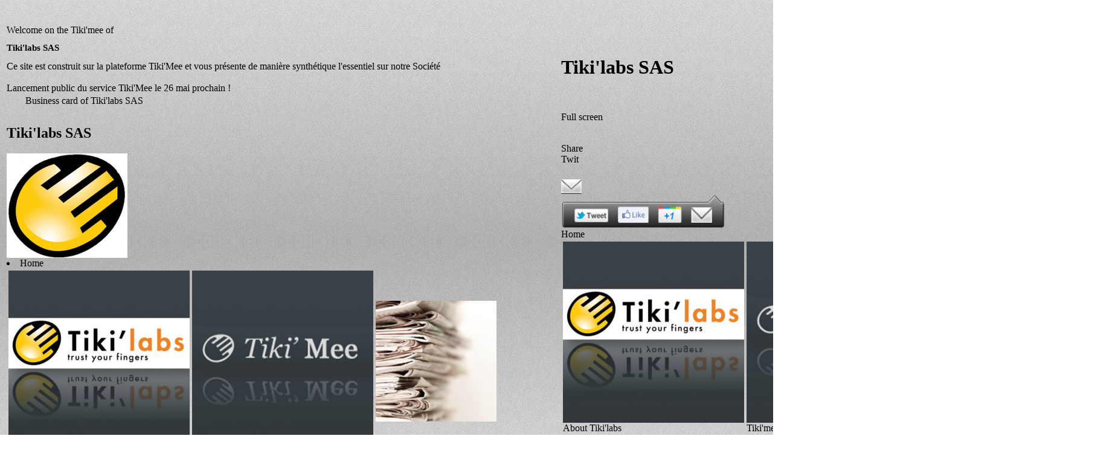

--- FILE ---
content_type: text/html
request_url: https://www.tikimee.com/tiki-labs-sas_doc_8765f39b3578eeb3c88d6ccc413fbe13.html
body_size: 9994
content:
<html><head>
		
		<meta http-equiv="Content-Language" content="en">
				<meta name="language" content="en">
		<meta name="description" content="SAS Tiki'labs. Everything about Tiki'labs SAS directed by TIKI'LABS SAS. vCard, direct access to LinkedIn, Viadeo and other social networks, interviews and articles, photos and videos in one Tiki'mee...">
		<meta name="keywords" content="Tiki'labs SAS,tiki'labs sas,TIKI'LABS SAS,SAS Tiki'labs,tiki'labs,sas,tikimee Tiki'labs SAS,tikimii Tiki'labs SAS,tikimi Tiki'labs SAS,tikime Tiki'labs SAS,tiki me Tiki'labs SAS">
		<meta name="author" content="Tiki'labs SAS">
		<title>Tiki'labs SAS | Tiki'mee</title>
		<link rel="shortcut icon" href="../favicon.ico">
		<link rel="apple-touch-icon" href="../apple-touch-icon-iphone.png">
		<link rel="apple-touch-icon" sizes="72x72" href="../apple-touch-icon-ipad.png">
		<link rel="apple-touch-icon" sizes="114x114" href="../apple-touch-icon-iphone4.png">
		<link rel="stylesheet" type="text/css" media="screen" href="http://fonts.googleapis.com/css?family=architects+daughter&amp;v1">
<link rel="stylesheet" type="text/css" media="screen" href="../css-min/key/f8353617561eae5168b28bd9fbb03feb130bb65b/t/1319814865.css">
		<!--[if IE 6]> <script type="text/javascript" src="../js/dd_belated_png.js"></script> <![endif]-->
		<script type="text/javascript" src="../ajax/libs/jquery/1-4-4/jquery.min.js"></script>
<script type="text/javascript" src="../js-min/key/cc69b0ec3982c9bdf2f1808cc008d1ba52bcf4ba/t/1319814863.js"></script>
	<!-- Global site tag (gtag.js) - Google Analytics -->
<script async src="https://www.googletagmanager.com/gtag/js?id=ua-131191107-24"></script>
<script>
  window.dataLayer = window.dataLayer || [];
  function gtag(){dataLayer.push(arguments);}
  gtag('js', new Date());

  gtag('config', 'UA-131191107-24');
</script></head>
	<body style="background-image: url('../images/backgrounds/_default.jpg');" class="">		
		<!--<img id="mainImgBg" alt="" src="/images/beta.png">-->
		<div id="main">
<div id="content" style="padding:30px 0;">
	<table>
	<tr>
		<td id="leftSide">
			<!-- DESCRIPTION -->
			<div class="retractableDiv">
				<div id="owner" class="retractableDiv_header retractableDiv_header_expanded">
					Welcome on the Tiki'mee of <br>
					<h2 style="font-size:15px;">Tiki'labs SAS</h2>
				</div>
				<div id="descTikimee" class="retractableDiv_content" style="display:block;">
				Ce site est construit sur la plateforme Tiki'Mee et vous pr&#233;sente de mani&#232;re synth&#233;tique l'essentiel sur notre Soci&#233;t&#233;<br>
<br>
Lancement public du service Tiki'Mee le 26 mai prochain !				</div>
			</div>
			<!-- BUSINESS CARD -->
			<div id="bizcard" class="retractableDiv">
				<div id="bizcardHeader" class="retractableDiv_header retractableDiv_header_expanded">
					<table><tr>
						<td class="retractableDiv_headerIconTd">
							<div class="retractableDiv_headerIcon" style="background-position:-58px 0; width:24px;"></div>
						</td>
						<td class="retractableDiv_headerTextTd">Business card of Tiki'labs SAS</td>
					</tr></table>
				</div>
				<div class="retractableDiv_content" style="display:block; margin:8px 0 0;">
											<div id="businesscard">
	<div class="left" style="width:172px; overflow:hidden;">
					<div id="fullname">
				<h2 id="p_first_name" class="p_name"></h2>
				<h2 id="p_last_name" class="p_name">Tiki'labs SAS</h2>
			</div>
			<div id="p_role">
							</div>
			<div id="p_email">
							</div>
			<div class="bizcardPhone clear">
				<div id="p_phone" class="telmobfax"></div>
				<div id="p_mobile" class="telmobfax"></div>
			</div>
			<div id="bizcardRetractableDiv">
				<div id="p_fax" class="telmobfax"></div>
				<div class="bizcard_field_group_separator"></div>				<div class="bizcardCompany clear">
					<div id="p_company"></div>
					<div id="p_slogan"></div>
					<div id="p_company_website">
											</div>
					<div id="p_address"></div>
					<div>
						<span id="p_zip"></span>
						<span id="p_city"></span>
					</div>
				</div>
			</div>
			</div>
		<div class="right" style="width:75px;">
		<img class="bizcardPhoto" title="Tiki'labs SAS" alt="Tiki'labs SAS" src="../uploads/images/photos/tiki-labs-sas.png">	</div>
	<div class="clear"></div>
</div>
<script type="text/javascript">
	function reduceEmailSize() {
		// on ajoute "..." si l'email est trop long
		var emailDiv = $("#p_email:last");
		var emailLink = $("a", emailDiv);
		var emailDivMaxWidth = emailDiv.width();
		while(emailLink.width() > emailDivMaxWidth) {
			// on retire un caract&#232;re en ajoutant "..." tant que la taille n'est pas bonne
			var linkText = emailLink.html();
			var newLinkText = linkText.substr(0, linkText.length-4) + "...";
			emailLink.html(newLinkText);
		}
	}
	function reduceUrlSize() {
		// on ajoute "..." si l'email est trop long
		var urlDiv = $("#p_company_website:last");
		var urlLink = $("a", urlDiv);
		var urlDivMaxWidth = urlDiv.width();
		while(urlLink.width() > urlDivMaxWidth) {
			// on retire un caract&#232;re en ajoutant "..." tant que la taille n'est pas bonne
			var linkText = urlLink.html();
			var newLinkText = linkText.substr(0, linkText.length-4) + "...";
			urlLink.html(newLinkText);
		}
	}
	</script>
									</div>
			</div>
				<!-- ------------- -->
			<!--  SMALL BOARD  -->
			<div id="tikiSmallContainer" class="retractableDiv hidden">
<div class="tikiSmall">
	<div id="tikiSmallNavBar">
		<li>Home</li>
	</div>
	<div class="boardContainer">
	<table class="tikiSmallTable"><tbody><tr><td id="smallCase1"><div class="tikiSmallCellContainer"><div class="tikiSmallIcon"><img src="../uploads/images/hd/d/a/6/c/8/2/c/da6c82c06577e62042b3b2cb585f80c1da15a66b.png" alt=""></div></div></td><td id="smallCase2"><div class="tikiSmallCellContainer"><div class="tikiSmallIcon"><img src="../uploads/images/hd/5/8/1/8/e/0/5/5818e05678b24d6d4f40d29a477e7d31bee65ce0.png" alt=""></div></div></td><td id="smallCase3"><div class="tikiSmallCellContainer"><div class="tikiSmallIcon"><img src="../images/folder_models/journaux2.png" alt=""></div></div></td></tr><tr><td id="smallCase4"><div class="tikiSmallCellContainer"><div class="tikiSmallIcon"><img src="../uploads/images/hd/1/2/d/5/0/d/1/12d50d1429d14f2ad6483d4ddf63880227e37cac.png" alt=""></div></div></td><td id="smallCase5"><div class="tikiSmallCellContainer"><div class="tikiSmallIcon"><img src="../uploads/images/hd/2/3/7/c/0/d/2/237c0d272a3a5f2f0fc682d875600ede3f94fe37.png" alt=""></div></div></td><td id="smallCase6"><div class="tikiSmallCellContainer"><div class="tikiSmallIcon"><img src="../uploads/images/hd/0/6/6/2/0/3/d/066203dd7404826c416759d17583eb212ec51b3e.png" alt=""></div></div></td></tr></tbody></table>	</div>
</div>
<!--
<div id="goFullscreenDiv" style="display:none;">
	Back to home	<input type="image" src="/vizPlugin/images/fullscreen.png" alt="" id="fullScreenButton"/>
</div>
-->    		</div>
			<!-- ------------- -->
						<!-- SEND COMMENTS -->
			<div id="giveFeedbackContainer" class="retractableDiv">
	<div id="feedbackHeader" class="retractableDiv_header">
		<table><tr>
			<td class="retractableDiv_headerIconTd">
				<div class="retractableDiv_headerIcon" style="width:24px;"></div>
			</td>
			<td class="retractableDiv_headerTextTd">Send a message to Tiki'labs SAS</td>
		</tr></table>
	</div>
	<div class="retractableDiv_content" style="font-size:11px;">
		<div class="center" style="width:90%; margin:auto;">You have comments or suggestions on my Tiki'mee ? Send me a message !</div>
		<div class="center" style="margin-top:5px;">
			<textarea id="feedbackTextarea" class="big_input" placeholder="Your text"></textarea>
			<div id="feedback_otherInputsContainer" class="hidden">
				<div style="margin-top:5px; margin-left:21px;">
					<label for="feedback_nameInput" class="sf_apply_label feedback_label">Name</label>
					<input id="feedback_nameInput" type="text" class="medium_input feedback_input" style="width:160px;" placeholder="Your name (optional)">
				</div>
				<div style="margin-top:5px; margin-left:21px;">
					<label for="feedback_emailInput" class="sf_apply_label feedback_label">Email</label>
					<input id="feedback_emailInput" type="text" class="medium_input feedback_input" style="width:160px;" placeholder="Your email (optional)">
				</div>
				<div id="feedback_sendCancelInputsContainer" style="margin-top:10px;">
					<input id="feedback_cancel" type="button" class="button small_button" value="Cancel" style="margin-right:10px;">
					<input id="feedback_sendInput" type="button" class="button small_button" value="Send" style="margin-left:10px;">
				</div>
				<div id="feedback_loading" class="hidden" style="margin-top:10px;">
					<img src="../images/ajax-loader.gif" style="width:160px; height:19px;">
				</div>
				<div id="feedback_mailResult" class="hidden" style="margin-top:10px; font-size:13px;"></div>
			</div>
		</div>
	</div>
</div>
<script type="text/javascript">
	$(document).ready(function() {
		// on clean le textarea
		$("#feedbackTextarea").val("");
		$("#feedbackTextarea").click(function() {
			// on fait des changements seulement si les inputs ne sont pas visibles
			var otherInputsContainer = $("#feedback_otherInputsContainer");
			if(!(otherInputsContainer.is(":visible"))) {
				// on affiche les autres inputs
				otherInputsContainer.slideToggle();
			}
		});
		// handler sur le click sur le header
		$("#feedbackHeader").click(function() {
			// on s'assure que les champs additionnels soient cach&#233;s
			$("#feedback_otherInputsContainer").hide();
		});
		// handler sur le click sur "Annuler"
		$("#feedback_cancel").click(function() {
			// on cache les autres inputs
			$("#feedback_otherInputsContainer").slideToggle(function() {
				// on enl&#232;ve le r&#233;sultat de l'envoi et on r&#233;affiche les boutons "Envoyer"/"Annuler"
				$("#feedback_loading, #feedback_mailResult").hide();
				$("#feedback_sendCancelInputsContainer").show();
				// on clean le textarea
				$("#feedbackTextarea").val("").removeClass("error_on_input");
				// on enl&#232;ve la possible erreur sur l'email
				$("feedback_emailInput").removeClass("error_on_input");
			});
		});
		// handler sur le click sur "Envoyer"
		$("#feedback_sendInput").click(function() {
			var hasError = false;
			var textarea = $("#feedbackTextarea");
			var feedback = strip_tags(textarea.val());
			if(feedback == "") {
				textarea.addClass("error_on_input"); // feedback non valide
				hasError = true;
			}
			else
				textarea.removeClass("error_on_input");
			var emailInput = $("#feedback_emailInput");
			var email = strip_tags(emailInput.val());
			if(email != "" && !(checkMail(email))) {
				emailInput.addClass("error_on_input"); // email non valide
				hasError = true;
			}
			else
				emailInput.removeClass("error_on_input");
			// s'il n'y a pas d'erreurs dans le formulaire
			if(!hasError) {
				// on cache les boutons "Envoyer" et "Annuler" et on affiche le loading
				$("#feedback_sendCancelInputsContainer").hide();
				$("#feedback_loading").show();
				var name = strip_tags($("#feedback_nameInput").val());
				var uniqueCode = grammar.grammarId;
				// on envoie le mail au destinataire
				var params = "uniqueCode="+encodeURIComponent(uniqueCode)+"&feedback="+encodeURIComponent(feedback);
				params += "&name="+encodeURIComponent(name)+"&email="+encodeURIComponent(email);
				$.ajax({
					type: "POST",
					url: "/ajax/send-feedback-email",
					data: params,
					success: function(response) {
						if(response == "OK") {
							// on affiche le message de succ&#232;s &#224; la place des  du loading
							$("#feedback_loading").hide();
							$("#feedback_mailResult")
								.html("Email sent !")
								.css("color","#169815")
								.show();
						}
						else {
							// on affiche le message d'erreur &#224; la place  du loading
							$("#feedback_loading").hide();
							$("#feedback_mailResult")
								.html("Email not sent...")
								.css("color","#E01616")
								.show();
						}
						// on referme l'envoi de feedback apr&#232;s 200ms
						window.setTimeout(function() {
							$("#feedback_cancel").click();
							$("#feedbackHeader").click();
						}, 2000);
					},
					error: function() {
						// on affiche le message d'erreur &#224; la place  du loading
						$("#feedback_loading").hide();
						$("#feedback_mailResult")
							.html("Email not sent...")
							.css("color","#E01616")
							.show();
						// on referme l'envoi de feedback apr&#232;s 2000ms
						window.setTimeout(function() {
							$("#feedback_cancel").click();
						}, 2000);
					}
				});
			}
		});
	});
</script>			<!-- ------------- -->
			<!--     SHARER    -->
<div id="shareContainer" class="retractableDiv">
	<div id="qrcodeHeader" class="retractableDiv_header retractableDiv_header_expanded">
		<table><tr>
			<td class="retractableDiv_headerIconTd">
				<div class="retractableDiv_headerIcon" style="background-position:-24px 0;"></div>
			</td>
			<td class="retractableDiv_headerTextTd">Hide QR code</td>
		</tr></table>
	</div>
	<div class="retractableDiv_content" style="display:block;">
		<div class="qrcode">
			<img title="Flash the code below to view your Tiki'mee on your mobile" src="[data-uri]" alt="">		</div>
		<!--
		<div style="position:relative; height:0; top:0px; font-size:11px;">
			<div style="width:155px; margin:auto;">
				Flash the QR-Code<br/>or <span class='sendButton'>Click here</span> to<br/>receive this Tiki'mee by email			</div>
			<div class="sendForm" style="display:none;">
				Enter the email address				<input id="emailInput" type="email" placeholder="your@email.com">
				<div id="emailCheckDiv"></div>
				<input id="sendEmailInput" type="button" value="Send"/>
				<input id="sendEmailCancel" type="button" value="Cancel" onclick="$('.sendButton').click();"/>
				<div id="emailRes" style="display:none;"></div>
			</div>
		</div>
		-->
	</div>
</div>
<script>
	function changeQRCodeHeader(headerDiv) {
		var isExpanded = headerDiv.hasClass("retractableDiv_header_expanded");
		if(isExpanded)
			$(".retractableDiv_headerTextTd", headerDiv).html("Hide QR code");
		else
			$(".retractableDiv_headerTextTd", headerDiv).html("View QRCode");
	}
</script>			<!-- ------------- -->
						<!--   COMMENTS    -->
			<div id="commentContainer" class="hidden retractableDiv">
				<div class="commentTitle retractableDiv_header retractableDiv_header_expanded">
					<table><tr>
						<td class="retractableDiv_headerIconTd">
							<div class="retractableDiv_headerIcon" style="background-position:-41px 0;"></div>
						</td>
						<td class="retractableDiv_headerTextTd">Comments from the author</td>
					</tr></table>
				</div>
				<div class="comment retractableDiv_content" style="display:block;"></div>
			</div>
			<!-- ------------- -->
			<!-- FB / TWITTER  -->
						<!-- ------------- -->
		</td>
		<td id="rightSide">
<div class="tikiFull png_bg">
	<div id="tikiFullTop">
		<div id="backButtonWrapper" class="topButtonWrapper" style="display:none;">
			<div id="backButtonDiv" class="topButton"></div>
			Back		</div>
		<h1 id="tikiFullTitle" class="defaultTitleStyle">
			Tiki'labs SAS		</h1>
		<div id="frameExpand">
			<a href="#" title="See the page in full screen" target="_blank">
				<div id="frameExpandButton"></div>
			</a>
			<div style="height:34px;">&#160;</div>
			Full screen		</div>
				<div id="shareButtonWrapper" class="topButtonWrapper">
			<div id="shareButtonDiv" class="topButton" title="Click here to share this Tiki'mee"></div>
			<div style="height:34px;">&#160;</div>
			Share		</div>
		<div id="shareToolbarWrapper" class="toolbarWrapper hidden">
			<div class="toolbarArrow png_bg" id="shareToolbarArrow"></div>
			<div class="toolbarContent" id="shareToolbarContent">
<div class="shareChoiceDiv shareChoiceTweeter">
	Twit
<script type="text/javascript" src="../widgets.js"></script>
</div>
<div class="shareChoiceDiv">
	<iframe id="fbLikeFrame" src="http://www.facebook.com/plugins/like.php?href=http%3a%2f%2fwww.tikimee.com%2ftiki-labs-sas%3fdoc%3d8765f39b3578eeb3c88d6ccc413fbe13&amp;send=false&amp;layout=standard&amp;width=62&amp;show_faces=false&amp;action=like&amp;colorscheme=light&amp;font=arial&amp;height=24&amp;locale=en_us" scrolling="no" frameborder="0" style="border:none; overflow:hidden; width:50px; height:24px;" allowtransparency="true"></iframe>
</div>
<div class="shareChoiceDiv">
	<!-- Place this tag where you want the +1 button to render -->
	<plusone size="standard" count="false" href="http://www.tikimee.com/tiki-labs-sas?doc=8765f39b3578eeb3c88d6ccc413fbe13"></plusone>
	<!-- Place this tag after the last plusone tag -->
	<script type="text/javascript">
		window.___gcfg = {lang: 'en'};
		(function() {
			var po = document.createElement('script'); po.type = 'text/javascript'; po.async = true;
			po.src = '../js/plusone.js';
			var s = document.getElementsByTagName('script')[0]; s.parentNode.insertBefore(po, s);
		})();
	</script>
</div>
<div class="shareChoiceDiv">
		<img src="../vizplugin/images/toolbar/mail.png" alt="" class="shareChoiceMailImg">
</div>
<script type="text/javascript">
	$("#shareEmailLink").fancybox({
		'type':				'iframe',
		'centerOnScroll':	true,
		'width':			800,
		'height':			460
	});
</script>			</div>
		</div>
		<div id="shareToolbarExample">
			<img src="../vizplugin/images/toolbar/share-toolbar-en.png" alt="" style="width:272px; height:58px;">
		</div>
			</div>
	<div id="tikiFullNavBar">
		<div id="breadcrumbHome">
			<div id="tikiFullNavBarHomeImg" class="png_bg"></div>
			Home		</div>
		<div>
			<div class="tikiFullBreadcrumb png_bg"></div>
		</div>
	</div>
	<div class="boardContainer">
		<table class="tikiFullTable"><tbody><tr><td id="case1" class="case" style="width:200px;"><div class="tikiFullCellContainer"><div class="tikiFullIcon"><img src="../uploads/images/hd/d/a/6/c/8/2/c/da6c82c06577e62042b3b2cb585f80c1da15a66b.png" alt=""></div><div class="fullLegendOverlay"></div><div class="fullLegend"><div id="fullLegendOuter"><div id="fullLegendMiddle"><div class="fullLegendInner">About Tiki'labs</div></div></div></div><div class="preview" style="display:none;"><table class="previewTable"><tr><td><img src="../uploads/images/hd/e/0/5/2/7/e/e/e0527ee829d49d6fe056e201ed8399cb23bb23e7.png" alt="" class="previewIcon"></td><td><img src="../uploads/images/hd/6/3/6/b/8/3/7/636b8375fcc0413c7075432d546b5c159412080c.png" alt="" class="previewIcon"></td><td><img src="../images/case_models/twitter-logo.png" alt="" class="previewIcon"></td></tr><tr><td><img src="../uploads/images/hd/e/c/a/2/3/0/a/eca230aa0df987271fd9d272aaf38c420ea201dc.png" alt="" class="previewIcon"></td><td><img src="../uploads/images/hd/2/8/d/7/2/9/e/28d729ea862249494fe4db6c9175edd0d919bea8.png" alt="" class="previewIcon"></td><td><img src="../vizplugin/images/emptyicon.png" alt="" class="previewIcon"></td></tr></table></div></div></td><td id="case2" class="case" style="width:200px;"><div class="tikiFullCellContainer"><div class="tikiFullIcon"><img src="../uploads/images/hd/5/8/1/8/e/0/5/5818e05678b24d6d4f40d29a477e7d31bee65ce0.png" alt=""></div><div class="fullLegendOverlay"></div><div class="fullLegend"><div id="fullLegendOuter"><div id="fullLegendMiddle"><div class="fullLegendInner">Tiki'mee</div></div></div></div><div class="preview" style="display:none;"><table class="previewTable"><tr><td><img src="../uploads/images/hd/6/9/2/b/6/7/5/692b675e6aa8717673546b419d6a6bf5d50cb817.png" alt="" class="previewIcon"></td><td><img src="../uploads/images/hd/4/8/3/9/7/4/1/4839741febd62bd2b4820ff6b100ab26ef50712e.png" alt="" class="previewIcon"></td><td><img src="../uploads/images/hd/d/4/4/f/6/d/4/d44f6d4cd1c2b82bdc637bc0a2de67d7.png" alt="" class="previewIcon"></td></tr><tr><td><img src="../images/widgets/twitter.png" alt="" class="previewIcon"></td><td></td><td><img src="../vizplugin/images/emptyicon.png" alt="" class="previewIcon"></td></tr></table></div></div></td><td id="case3" class="case" style="width:200px;"><div class="tikiFullCellContainer"><div class="tikiFullIcon"><img src="../images/folder_models/journaux2.png" alt=""></div><div class="fullLegendOverlay"></div><div class="fullLegend"><div id="fullLegendOuter"><div id="fullLegendMiddle"><div class="fullLegendInner">Press</div></div></div></div><div class="preview" style="display:none;"><table class="previewTable"><tr><td><img src="../uploads/images/hd/f/9/1/5/0/3/f/f91503f30d76639fd237d9d2aa2c53395f5bc2f6.png" alt="" class="previewIcon"></td><td><img src="../uploads/images/hd/b/b/e/e/4/8/c/bbee48cc92dfe5df299f28514818c22f3c8868d3.png" alt="" class="previewIcon"></td><td><img src="../uploads/images/hd/2/7/7/d/8/8/c/277d88c2db827be6b8d9bb3faef446f3.png" alt="" class="previewIcon"></td></tr><tr><td></td><td><img src="../uploads/images/hd/6/5/d/c/d/4/1/65dcd4177d7d86429c8ab08d53639698b6e2f8d5.png" alt="" class="previewIcon"></td><td><img src="../uploads/images/hd/1/d/7/b/7/2/a/1d7b72a3cce9e5c5f35511010abcf40d.png" alt="" class="previewIcon"></td></tr></table></div></div></td></tr><tr><td id="case4" class="case" style="width:200px;"><div class="tikiFullCellContainer"><div class="tikiFullIcon"><img src="../uploads/images/hd/1/2/d/5/0/d/1/12d50d1429d14f2ad6483d4ddf63880227e37cac.png" alt=""></div><div class="fullLegendOverlay"></div><div class="fullLegend"><div id="fullLegendOuter"><div id="fullLegendMiddle"><div class="fullLegendInner">Tiki'labs presentation</div></div></div></div><div class="preview" style="display:none;"></div></div></td><td id="case5" class="case" style="width:200px;"><div class="tikiFullCellContainer"><div class="tikiFullIcon"><img src="../uploads/images/hd/2/3/7/c/0/d/2/237c0d272a3a5f2f0fc682d875600ede3f94fe37.png" alt=""></div><div class="fullLegendOverlay"></div><div class="fullLegend"><div id="fullLegendOuter"><div id="fullLegendMiddle"><div class="fullLegendInner">Products</div></div></div></div><div class="preview" style="display:none;"><table class="previewTable"><tr><td><img src="../uploads/images/hd/2/e/7/5/2/3/6/2e75236770f3d32c3d22bb56fa27dd95ba21ca84.png" alt="" class="previewIcon"></td><td><img src="../uploads/images/hd/3/e/a/4/2/7/6/3ea427680fb09980d2c05ded747fb2e8bec0ddfc.png" alt="" class="previewIcon"></td><td><img src="../uploads/images/hd/6/b/3/a/1/5/a/6b3a15a01699af1581577b8195932ef436f160db.png" alt="" class="previewIcon"></td></tr><tr><td><img src="../uploads/images/hd/9/9/2/d/a/d/9/992dad999869e0cbfd4bdc52487ed0736026afee.png" alt="" class="previewIcon"></td><td><img src="../uploads/images/hd/2/b/3/7/f/f/d/2b37ffdd76fe695823a7e812414fd6a14d87a539.png" alt="" class="previewIcon"></td><td><img src="../uploads/images/hd/c/8/9/c/7/3/2/c89c732b372195e96ac97a17c5d0d1f8054c039a.png" alt="" class="previewIcon"></td></tr></table></div></div></td><td id="case6" class="case" style="width:200px;"><div class="tikiFullCellContainer"><div class="tikiFullIcon"><img src="../uploads/images/hd/0/6/6/2/0/3/d/066203dd7404826c416759d17583eb212ec51b3e.png" alt=""></div><div class="fullLegendOverlay"></div><div class="fullLegend"><div id="fullLegendOuter"><div id="fullLegendMiddle"><div class="fullLegendInner">Find us</div></div></div></div><div class="preview" style="display:none;"></div></div></td></tr></tbody></table>	</div>
	<div id="iframePreview" style="display:none;">
		<div id="iframeOverlay"></div>
		<iframe id="iframeView" src="/" frameborder="0" marginwidth="0" marginheight="0">
				<p>Your web browser does not support iframe.</p>
		</iframe>
	</div>
</div>
<script type="text/javascript">
	function getTranslation(str) {
		switch(str) {
			case "home": return "Home";
		}
		return str;
	}
</script>			
						<div id="linkstable" class="linkstable">
				<table class="tikiLinksTable"><tbody><tr><td><div class="linkscat">About Tiki'labs</div><div class="linkslist"><a href="../tiki-labs-sas_doc_9dfb169f38edbfd5e51cf264c03d933e.html" class="tikiLink">About-tiki-labs-sas</a><br><a href="../tiki-labs-sas_doc_275848c818d7965585e489bf859aa343.html" class="tikiLink">-tiki-labs-sas</a><br><a href="../tiki-labs-sas_doc_917c53277b4b92dd6f10b2aaff4724a3.html" class="tikiLink">-tiki-labs-sas</a><br><a href="../tiki-labs-sas_doc_3415af979568247a8eddb65ec6fa65f9.html" class="tikiLink">Xavier-tiki-labs-sas</a><br><a href="../tiki-labs-sas_doc_4e0d5fe9c99f10b49022cec24ee5cd97.html" class="tikiLink">Etienne-tiki-labs-sas</a><br></div></td><td><div class="linkscat">Tiki'mee</div><div class="linkslist"><a href="../tiki-labs-sas_doc_4e280136739680ee1d6888a5bc6559a8.html" class="tikiLink">Tiki'mee website-tiki-labs-sas</a><br><a href="../tiki-labs-sas_doc_d982d832def9991f40a86b9e607aaf66.html" class="tikiLink">Le Forum-tiki-labs-sas</a><br><a href="../tiki-labs-sas_doc_8765f39b3578eeb3c88d6ccc413fbe13.html" class="tikiLink">Tiki'mee - demo pour Frenchweb-tiki-labs-sas</a><br><a href="../tiki-labs-sas_doc_4b0a9e06b03712a1f15ce8c34fb39e59.html" class="tikiLink">Twitter - Tiki'mee-tiki-labs-sas</a><br><a href="../tiki-labs-sas_doc_e0d8518624382093ac719e267f9cad74.html" class="tikiLink">RT @valthu: Un super #tikimee &#224; d&#233;couvrir ! -tiki-labs-sas</a><br></div></td><td><div class="linkscat">Press</div><div class="linkslist"><a href="../tiki-labs-sas_doc_974196a914d72f04e4a84a2fb779e80a.html" class="tikiLink">Press releases-tiki-labs-sas</a><br><a href="../tiki-labs-sas_doc_7c6de84b52ca9ed21fd43c18f126a000.html" class="tikiLink">Press Room-tiki-labs-sas</a><br><a href="../tiki-labs-sas_doc_8765f39b3578eeb3c88d6ccc413fbe13.html" class="tikiLink">Tiki'mee - Juillet 2011-tiki-labs-sas</a><br><a href="../tiki-labs-sas_doc_f323fef92058599b20b1610bf0256af3.html" class="tikiLink">Xavier Paulik-tiki-labs-sas</a><br><a href="../tiki-labs-sas_doc_f8cc6155dec6730d020ae1aebaab9448.html" class="tikiLink">Interview - Tiki'mee-tiki-labs-sas</a><br><a href="../tiki-labs-sas_doc_8705da6e7cf153642ccfbde7a756c82c.html" class="tikiLink">-tiki-labs-sas</a><br></div></td><td><div class="linkslist"><a href="../tiki-labs-sas_doc_ea9b802ac5168f1f072bf70e3acc896f.html" class="tikiLink">Tiki'labs presentation-tiki-labs-sas</a></div></td><td><div class="linkscat">Products</div><div class="linkslist"><a href="../tiki-labs-sas_doc_247a35a9832047fa71e9822a5757f195.html" class="tikiLink">IPhone/iPad-tiki-labs-sas</a><br><a href="../tiki-labs-sas_doc_c00c54fc9ab83114db0c132f88e5c83a.html" class="tikiLink">Paris-tiki-labs-sas</a><br><a href="../tiki-labs-sas_doc_b499d24b574b48949ca3b02bb48e4d8e.html" class="tikiLink">Samsung Bada-tiki-labs-sas</a><br><a href="../tiki-labs-sas_doc_0f1282116a21748f011bb595ebf54c17.html" class="tikiLink">Londres-tiki-labs-sas</a><br><a href="../tiki-labs-sas_doc_4c340690dcd05d0713483be1d99b5e2c.html" class="tikiLink">Berlin-tiki-labs-sas</a><br></div></td><td><div class="linkslist"><a href="../tiki-labs-sas_doc_12d700d050a332bbead6e3177f3418cc.html" class="tikiLink">Find us-tiki-labs-sas</a></div></td></tr></tbody></table>			</div>
		</td>
	</tr>
	</table>
		<div id="loginButton">
		<a href="../en/login.html" title="Click here to log in">
			Sign in		</a>
	</div>
	</div>
<script type="text/javascript">
/*************************************************************************/
/*************************************************************************/
	// on d&#233;finit les variables globales pour la grammaire courante
	var grammar = {"grammarId":"cya5a1at3hbmy5sj","grammarTitle":"Tiki'labs SAS","grammarIcon":"0","grammarDescription":"Ce site est construit sur la plateforme Tiki'Mee et vous pr\u00e9sente de mani\u00e8re synth\u00e9tique l'essentiel sur notre Soci\u00e9t\u00e9\n\nLancement public du service Tiki'Mee le 26 mai prochain !","grammarElements":{"0":{"id":"1","parent":"0","label":"About Tiki'labs","icon":"http:\/\/www.tikimee.com\/uploads\/images\/hd\/\/d\/a\/6\/c\/8\/2\/c\/da6c82c06577e62042b3b2cb585f80c1da15a66b.png","image_id":"306","comments":"","actionParam":"","actionType":"group"},"1":{"id":"2","parent":"0","label":"Tiki'mee","icon":"http:\/\/www.tikimee.com\/uploads\/images\/hd\/\/5\/8\/1\/8\/e\/0\/5\/5818e05678b24d6d4f40d29a477e7d31bee65ce0.png","image_id":"301","comments":"","actionParam":"","actionType":"group"},"2":{"id":"3","parent":"0","label":"Press","icon":"http:\/\/www.tikimee.com\/images\/folder_models\/journaux2.png?1305294617341","image_id":null,"comments":"","actionParam":"","actionType":"group"},"3":{"id":"4","parent":"0","label":"Tiki'labs presentation","icon":"http:\/\/www.tikimee.com\/uploads\/images\/hd\/\/1\/2\/d\/5\/0\/d\/1\/12d50d1429d14f2ad6483d4ddf63880227e37cac.png","image_id":"303","comments":"","actionParam":"http:\/\/www.scribd.com\/full\/50446673?access_key=key-14abae3ii9rufkdiazbf","actionType":"linkto"},"4":{"id":"5","parent":"0","label":"Products","icon":"http:\/\/www.tikimee.com\/uploads\/images\/hd\/\/2\/3\/7\/c\/0\/d\/2\/237c0d272a3a5f2f0fc682d875600ede3f94fe37.png","image_id":"296","comments":"","actionParam":"","actionType":"group"},"5":{"id":"6","parent":"0","label":"Find us","icon":"http:\/\/www.tikimee.com\/uploads\/images\/hd\/\/0\/6\/6\/2\/0\/3\/d\/066203dd7404826c416759d17583eb212ec51b3e.png","image_id":"300","comments":"","actionParam":"http:\/\/maps.google.fr\/maps?hl=fr&client=firefox-a&q=15+rue+jean+baptiste+berlier&ie=UTF8&hq=&hnear=Rue+Jean-Baptiste+Berlier,+75013+Paris,+Ile-de-France&z=16","actionType":"linkto"},"11":{"id":"11","parent":"1","label":"About","icon":"http:\/\/www.tikimee.com\/uploads\/images\/hd\/\/e\/0\/5\/2\/7\/e\/e\/e0527ee829d49d6fe056e201ed8399cb23bb23e7.png","image_id":"308","comments":"","actionParam":"http:\/\/factory.tikilabs.com\/uploads\/html\/05ab0ce55680330931221d572b987370.html","actionType":"linkto"},"12":{"id":"12","parent":"1","label":"","icon":"http:\/\/www.tikimee.com\/uploads\/images\/hd\/\/6\/3\/6\/b\/8\/3\/7\/636b8375fcc0413c7075432d546b5c159412080c.png","image_id":"320","comments":"","actionParam":"http:\/\/www.facebook.com\/pages\/TikiLabs\/302440850074","actionType":"linkto"},"13":{"id":"13","parent":"1","label":"","icon":"http:\/\/www.tikimee.com\/images\/case_models\/twitter-logo.png","image_id":"321","comments":"","actionParam":"http:\/\/www.tikimee.com\/twitter_profile\/tikilabs","actionType":"linkto"},"14":{"id":"14","parent":"1","label":"Xavier","icon":"http:\/\/www.tikimee.com\/uploads\/images\/hd\/\/e\/c\/a\/2\/3\/0\/a\/eca230aa0df987271fd9d272aaf38c420ea201dc.png","image_id":"329","comments":"","actionParam":"http:\/\/www.tikimee.com\/xavierpaulik","actionType":"linkto"},"15":{"id":"15","parent":"1","label":"Etienne","icon":"http:\/\/www.tikimee.com\/uploads\/images\/hd\/\/2\/8\/d\/7\/2\/9\/e\/28d729ea862249494fe4db6c9175edd0d919bea8.png","image_id":"330","comments":"","actionParam":"http:\/\/www.tikimee.com\/etiennevazzoleretto","actionType":"linkto"},"16":{"id":"16","parent":"1","label":"","icon":"","image_id":"331","comments":"","actionParam":"","actionType":"linkto"},"21":{"id":"21","parent":"2","label":"Tiki'mee website","icon":"http:\/\/www.tikimee.com\/uploads\/images\/hd\/6\/9\/2\/b\/6\/7\/5\/692b675e6aa8717673546b419d6a6bf5d50cb817.png","image_id":"3104","comments":"","actionParam":"http:\/\/www.tikimee.com\/","actionType":"linkto"},"22":{"id":"22","parent":"2","label":"Le Forum","icon":"http:\/\/www.tikimee.com\/uploads\/images\/hd\/4\/8\/3\/9\/7\/4\/1\/4839741febd62bd2b4820ff6b100ab26ef50712e.png","image_id":"3105","comments":"","actionParam":"http:\/\/www.tikimee.com\/fad","actionType":"linkto"},"23":{"id":"23","parent":"2","label":"Tiki'mee - demo pour Frenchweb","icon":"http:\/\/www.tikimee.com\/uploads\/images\/hd\/d\/4\/4\/f\/6\/d\/4\/d44f6d4cd1c2b82bdc637bc0a2de67d7.png","image_id":"3106","comments":"","actionParam":"http:\/\/www.dailymotion.com\/embed\/video\/xjq9rb&theme=none&wmode=transparent","actionType":"linkto"},"24":{"id":"24","parent":"2","label":"Twitter - Tiki'mee","icon":"http:\/\/www.tikimee.com\/images\/widgets\/Twitter.png","image_id":"314","comments":"","actionParam":"http:\/\/www.tikimee.com\/twitter_profile\/tikimee","actionType":"linkto"},"25":{"id":"25","parent":"2","label":"RT @valthu: Un super #tikimee \u00e0 d\u00e9couvrir ! ","icon":"http:\/\/ws.tikilabs.com\/scripts\/getIcon.php?u=http:\/\/t.co\/xVPsvQ5g&d=http:\/\/www.tikimee.com\/uploads\/images\/hd\/c\/9\/a\/a\/d\/5\/a\/c9aad5a3bd871b0b65f8c31dee98e665.png","image_id":"4804","comments":"","actionParam":"http:\/\/t.co\/xVPsvQ5g","actionType":"linkto"},"26":{"id":"26","parent":"2","label":"","icon":"","image_id":"316","comments":"","actionParam":"","actionType":"linkto"},"31":{"id":"31","parent":"3","label":"Press releases","icon":"http:\/\/www.tikimee.com\/uploads\/images\/hd\/\/f\/9\/1\/5\/0\/3\/f\/f91503f30d76639fd237d9d2aa2c53395f5bc2f6.png","image_id":"323","comments":"","actionParam":"http:\/\/www.escalconsulting.com\/pressroom\/59\/framecommunique1.html","actionType":"linkto"},"32":{"id":"32","parent":"3","label":"Press Room","icon":"http:\/\/www.tikimee.com\/uploads\/images\/hd\/\/b\/b\/e\/e\/4\/8\/c\/bbee48cc92dfe5df299f28514818c22f3c8868d3.png","image_id":"324","comments":"","actionParam":"http:\/\/www.escalconsulting.com\/pressroom\/59\/framerevuepresse.html","actionType":"linkto"},"33":{"id":"33","parent":"3","label":"Tiki'mee - Juillet 2011","icon":"http:\/\/www.tikimee.com\/uploads\/images\/hd\/2\/7\/7\/d\/8\/8\/c\/277d88c2db827be6b8d9bb3faef446f3.png","image_id":"3103","comments":"","actionParam":"http:\/\/www.dailymotion.com\/embed\/video\/xjq9rb&theme=none&wmode=transparent","actionType":"linkto"},"34":{"id":"34","parent":"3","label":"Xavier Paulik","icon":"http:\/\/www.tikimee.com\/uploads\/images\/hd\/\/1\/6\/6\/6\/4\/3\/1\/1666431c2b78f5cf976c4e6b1bd33eea92b63102.png","image_id":"317","comments":"","actionParam":"http:\/\/lecercle.lesechos.fr\/entreprises-marches\/high-tech-medias\/221134820\/laissez-google-facebook-construire-image-toile","actionType":"linkto"},"35":{"id":"35","parent":"3","label":"Interview - Tiki'mee","icon":"http:\/\/www.tikimee.com\/uploads\/images\/hd\/\/6\/5\/d\/c\/d\/4\/1\/65dcd4177d7d86429c8ab08d53639698b6e2f8d5.png","image_id":"318","comments":"","actionParam":"http:\/\/www.capital.fr\/a-la-une\/interviews\/ne-laissez-pas-google-facebook-ou-de-supposes-amis-definir-votre-identite-sur-le-net-597265","actionType":"linkto"},"36":{"id":"36","parent":"3","label":"","icon":"http:\/\/www.tikimee.com\/uploads\/images\/hd\/\/1\/d\/7\/b\/7\/2\/a\/1d7b72a3cce9e5c5f35511010abcf40d.png","image_id":"332","comments":"","actionParam":"http:\/\/www.radionotredame.net\/rnd_player_plus.php?date=2011-05-11&url=http:\/\/notredameradio.s3.amazonaws.com\/espritdentreprise_20110511.mp3&title=Esprit%20d%27entreprise","actionType":"linkto"},"51":{"id":"51","parent":"5","label":"IPhone\/iPad","icon":"http:\/\/www.tikimee.com\/uploads\/images\/hd\/\/2\/e\/7\/5\/2\/3\/6\/2e75236770f3d32c3d22bb56fa27dd95ba21ca84.png","image_id":"310","comments":"","actionParam":"http:\/\/itunes.apple.com\/fr\/app\/tikisurf\/id349960743?mt=8","actionType":"linkto"},"52":{"id":"52","parent":"5","label":"IPhone","icon":"http:\/\/www.tikimee.com\/uploads\/images\/hd\/\/3\/e\/a\/4\/2\/7\/6\/3ea427680fb09980d2c05ded747fb2e8bec0ddfc.png","image_id":"311","comments":"","actionParam":"","actionType":"linkto"},"53":{"id":"53","parent":"5","label":"Paris","icon":"http:\/\/www.tikimee.com\/uploads\/images\/hd\/\/6\/b\/3\/a\/1\/5\/a\/6b3a15a01699af1581577b8195932ef436f160db.png","image_id":"312","comments":"","actionParam":"http:\/\/itunes.apple.com\/fr\/app\/so-paris\/id431080403?mt=8","actionType":"linkto"},"54":{"id":"54","parent":"5","label":"Samsung Bada","icon":"http:\/\/www.tikimee.com\/uploads\/images\/hd\/\/9\/9\/2\/d\/a\/d\/9\/992dad999869e0cbfd4bdc52487ed0736026afee.png","image_id":"314","comments":"","actionParam":"http:\/\/www.samsungapps.com\/topApps\/topAppsDetail.as?productId=G00000053521&listY","actionType":"linkto"},"55":{"id":"55","parent":"5","label":"Londres","icon":"http:\/\/www.tikimee.com\/uploads\/images\/hd\/\/2\/b\/3\/7\/f\/f\/d\/2b37ffdd76fe695823a7e812414fd6a14d87a539.png","image_id":"315","comments":"","actionParam":"http:\/\/itunes.apple.com\/br\/app\/so-londres\/id435104493?mt=8","actionType":"linkto"},"56":{"id":"56","parent":"5","label":"Berlin","icon":"http:\/\/www.tikimee.com\/uploads\/images\/hd\/\/c\/8\/9\/c\/7\/3\/2\/c89c732b372195e96ac97a17c5d0d1f8054c039a.png","image_id":"316","comments":"","actionParam":"http:\/\/itunes.apple.com\/br\/app\/so-berlin\/id435679829?mt=8","actionType":"linkto"}}};
	var level1 = tikimee_getLevel1(grammar);
	var level2 = tikimee_getLevel2(grammar);
	var lang = "en";
	var initElement = null; // on init le document d'origine, si existant
	// Variables config
	var cachingTimeForImages = "";
	var removeCaseWhenEmpty = true;
	var isEditing = false;
	var isOfficial = true;
	var showOnlyRightSide = false;
/*************************************************************************/
    $(document).ready(function() {
	  	// on initialise les interactions avec le clavier
	  	tikimee_init();
	  	// on setup le handler de click sur le bouton "Partager"
	  	$("#shareButtonDiv").click(function() {
	  		$("#shareToolbarWrapper").toggle();
	  		// on s'assure que l'image d'exemple soit cach&#233;e
	  		$("#shareToolbarExample").hide();
	  	});
	  	// on fadeOut l'image exemple pour le partage apr&#232;s 3 secondes
	  	window.setTimeout(function() {
	  		$("#shareToolbarExample").fadeOut();
	  	}, 3000)
	});
  	  	// on r&#233;cup&#232;re l'event lorsqu'un document est consult&#233;
	$(document).bind('boardDisplayURL', function(event, URL) {
  		_gaq.push(['_trackEvent', 'Board', 'doc_viewed', URL, false]);
  	});
/*************************************************************************/
  	function getVizSendMailURL() {
  		return "/ajax/viz-send-email";
  	}
	function setParrainAndGoToHome() {
			$.ajax({
			type:"post",
			url: "/set-parrain.html",
			data: "id=cya5a1at3hbmy5sj",
			success: function() {
				// on redirige vers la home
			}
		});
		}
</script>
		</div>
<div id="footerViz" style="display:none;">
	<div class="closeFooter">x</div>
	<span style="font-style:italic; padding-left: 40px;">Tiki'</span>
	<span style="font-weight:bold;">mee</span>
	<span style="font-style:italic; margin-left:10px; font-size:12px;">powered by Tiki'labs</span>
	<input type="image" src="../vizplugin/images/bt-creervotretikimee.png" id="createYoursButton">
</div>
<div id="footerVizRetracted" style="display:none;"></div>
		<!-- Prompt IE 6 users to install Chrome Frame. Remove this if you want to support IE 6.
			chromium.org/developers/how-tos/chrome-frame-getting-started -->
		<!--[if lt IE 7 ]>
			<script src="//ajax.googleapis.com/ajax/libs/chrome-frame/1.0.3/CFInstall.min.js"></script>
			<script>window.attachEvent('onload',function(){CFInstall.check({mode:'overlay'})})</script>
		<![endif]-->
	</body>
</html>

--- FILE ---
content_type: text/html
request_url: https://www.tikimee.com/
body_size: 6445
content:
<html><head>
        <meta http-equiv="X-UA-Compatible" content="IE=edge">
		
		<meta http-equiv="Content-Language" content="fr">
		<meta name="viewport" content="user-scalable=yes, initial-scale=1, maximum-scale=1, width=device-width">
				<meta name="language" content="fr">
		<meta name="description" content="Tiki&#8217;mee est l&#8217;outil web 2.0 qu&#8217;il vous faut pour prendre en main votre e-reputation et vous cr&#233;er une identit&#233; num&#233;rique web et mobile remarkable. Tiki&#8217;mee c&#8217;est aussi un site web simple &#224; construire et administrer, une signature email originale, la garantie d&#8217;un r&#233;f&#233;rencement optimis&#233; (SE0/SEM). Construisez et exposez votre galerie personnelle, rassemblez vos profils de r&#233;seaux sociaux en un endroit unique et facile d'acc&#232;s.">
		<meta name="keywords" content="e-reputation, signature email, identit&#233; num&#233;rique, about.me, flavors.me, portfolio, profil, pr&#233;sence web, mini-site, site web pas cher, referencement google, web 2.0, 2.0, visibilit&#233; internet, personal branding, ereputation, moi 2.0, page perso, profil mobile, site web mobile">
		<meta name="author" content="Tiki'labs SAS">
		<title>Tiki'mee : prenez en main votre e-reputation et offrez-vous une identit&#233; num&#233;rique web, mail et mobile remarkable</title>
		<link rel="shortcut icon" href="favicon.ico">
		<link rel="apple-touch-icon" href="apple-touch-icon-iphone.png">
		<link rel="apple-touch-icon" sizes="72x72" href="apple-touch-icon-ipad.png">
		<link rel="apple-touch-icon" sizes="114x114" href="apple-touch-icon-iphone4.png">
		<link rel="stylesheet" type="text/css" media="screen" href="css-min/key/34efc403db135c3414b7f454bcb955abb83f1aea/t/1422369522.css">
		<script type="text/javascript" src="ajax/libs/jquery/1-6-4/jquery.min.js"></script>
<script type="text/javascript" src="js-min/key/f97cd25829e1af6abc9ffaf571dabc379d7de9eb/t/1422369785.js"></script>
		<!--[if IE 6]> <script type="text/javascript" src="js/dd_belated_png.js"></script> <![endif]-->
		<!--[if lt IE 8 ]> <script type="text/javascript" src="js/json2.js"></script> <![endif]-->
            			    		<!-- Global site tag (gtag.js) - Google Analytics -->
<script async src="https://www.googletagmanager.com/gtag/js?id=ua-131191107-24"></script>
<script>
  window.dataLayer = window.dataLayer || [];
  function gtag(){dataLayer.push(arguments);}
  gtag('js', new Date());

  gtag('config', 'UA-131191107-24');
</script></head>
	<body>
		<div id="main">
						<style>
#presentationWrapper {
	background: url("images/bg.jpg") no-repeat scroll center top #C8C8C8;
	border:none;
	padding:10px 0 1px;
	box-shadow: 0 0 36px -6px black;
	border-bottom: 0;
}
#carousel_left {
	cursor: default;
}
.imgToScroll {
	margin: 20px 0;
}
#functionalities, #featured,#title {
	margin: 40px auto 20px;
	width:960px;
}
#functionalities td {
	padding: 10px 0;
}
#tableConnect {
	width: 870px;
	height: 200px;
	margin: 0px auto 30px;
}
#loginButton {
	background-color: #31393c;
	float: right;
	margin-right: 20px;
	padding: 7px 15px;
	border-radius: 4px 4px 4px 4px;
	text-align: right;
}
#loginButton a {
	color: #fafafa;
	font-weight: bold;
	text-decoration: none;
}
#offerDiv {
	display: block;
    font-size: 19px;
    font-weight: bold;
    padding: 10px;
    text-align: center;
    background-color: #F1A223;
    color: #FFFFFF;
    margin: auto;
    width: 100%;
    -moz-box-shadow: 0px 0px 2px 1px #ABABAB;
    -webkit-box-shadow: 0px 0px 2px 1px #ABABAB;
    box-shadow: 0px 0px 2px 1px #ABABAB;
}
#carousel {
	padding-top: 0;
	margin: 0 auto 74px;
}
.reason {
    letter-spacing: -1px;
    position: relative;
    text-align: center;
    z-index: 4;
    color: rgba(255, 255, 255, 0.8) !important;
    font-size: 37px;
    font-weight: bold;
    text-decoration: none;
    text-shadow: 0 2px 3px rgba(0, 0, 0, 0.35);
    padding: 15px 0;
    background-color: #5F5F5F;
}
.reason .arrow {
    background: url("images/reason_arrow.png") repeat scroll 0 0 transparent;
    display: inline-block;
    height: 40px;
    margin: 0 0 0 6px;
    opacity: 0.8;
    vertical-align: -8px;
    width: 40px;
}
.subscribeForm {
   background-color: #E6E6E6;
   border: 1px solid #C4C4C4;
   -webkit-border-radius: 6px 6px 6px 6px;
   -moz-border-radius: 6px 6px 6px 6px;
   border-radius: 6px 6px 6px 6px;
   -webkit-box-shadow: 0 0 5px -3px #000000 inset;
   -moz-box-shadow: 0 0 5px -3px #000000 inset;
   box-shadow: 0 0 5px -3px #000000 inset;
   padding: 20px;
   margin-left:50px;
}
.contenu_demo {
margin-top:5px;
width:300px;
padding-right:0;
font-size:13px;
padding-left:10px;
}
.testimonial {
margin-top:5px;
width:440px;
padding-right:0;
font-size:15px;
padding-left:10px;
}
.functionality{
width:300px;
height:150px;
margin-bottom: 20px;
vertical-align:middle;
padding-left:10px;
}
.feature{
width:435px;
height:300px;
margin-bottom: 20px;
margin-top:50px;
padding-left:20px;
vertical-align:middle;
}
.titre_contenu_bis{
margin-bottom: 10px;
font-size: 18px;
color: #FF4154;
padding-left:10px;
}
.functionality>img{
max-width:302px;
vertical-align:middle;
align:center;
}
.feature> a>img{
max-width:435px;
vertical-align:middle;
align:center;
}
h2
{
margin: 0 0 40px 0;
font-size: 24px;
line-height: 32px;
font-family: Arial,sans-serif;
color: #999;
text-align: center;
text-transform: uppercase;
}
</style>
<div style="background-color:#FAFAFA">
	<div id="presentationWrapper">
		
		    <div class="clear"></div>
		<div class="center">
			<img src="images/home/logoblack.png">
		</div>
		<table id="tableConnect">
			<tbody>
				<tr style="height:320px">
					<td style="width:70%">
						<div id="carousel_left" style="width:600px;">
							<style>
	#slider {
		margin: 20px auto 5px;
		padding-bottom: 20px;
	}
	#slider ul, #slider li {
		margin: 0;
		padding: 0;
		list-style: none;
	}
	#slider li {
		width: 500px;
		height: 375px;
		overflow: hidden;
	}
	#slider img {
		width: 500px;
		height: 375px;
	}
</style>
<div id="slider">
	<ul>
				<li><img src="images/home/carousel_images/fr/home01.png" alt=""></li>
				<li><img src="images/home/carousel_images/fr/home02.png" alt=""></li>
				<li><img src="images/home/carousel_images/fr/home03.png" alt=""></li>
				<li><img src="images/home/carousel_images/fr/home04.png" alt=""></li>
				<li><img src="images/home/carousel_images/fr/home05.png" alt=""></li>
				<li><img src="images/home/carousel_images/fr/home06.png" alt=""></li>
				<li><img src="images/home/carousel_images/fr/1789-carousel.png" alt=""></li>
			</ul>
</div>
<script src="js/easyslider.js"></script>
<script>
	$(document).ready(function() {
		$("#slider").easySlider({
			auto: true,
			controlsShow: false,
			continuous: true,
			pause: 4000
		});
	});
</script>
						</div>
					</td>
					<td style="width:30%;vertical-align:middle">
						

					</td>
				</tr>
				<tr>
					<td colspan="2" class="middle center">
						<table style="margin-top:-10px;">
						<tr>
							<td>
								<div style="margin-left :120px;margin-right:10px;">
									<a class="btn btn-large" href="fr/offers.html" style="color:#333333; text-decoration:none;">
										Offres &amp; Tarifs									</a>
								</div>
							</td>
							<td>
								<div>
										&#201;quiper votre entreprise									
								</div>
							</td>
							<td style="width:10;"></td>
							<td style="margin-right:10px;">
								<div class="texte_home2" style="margin-left:50px; font-size:12px;">
									<i>
											Avoir une identit&#233; num&#233;rique maitris&#233;e et positive n'est plus un luxe, c'est une n&#233;cessit&#233;.									</i>
									<br><br>
								</div>
							</td>
						</tr>
						</table>
					</td>
				</tr>
			</tbody>
		</table>
		<div class="reason">
			Les raisons de choisir Tiki'mee 			<span class="arrow"></span>
		</div>
	</div>
	<div>
		<div id="title">
		<h2>Tiki'mee , la solution pour &#234;tre remarKable sur web et mobile </h2>
		</div>
		<table id="functionalities">
			<tr>
				<td style="width:30%;text-align:left;vertical-align:top">
					<div class="functionality">
					<img src="images/home/reputation.png" alt="">
					</div>
					<div class="titre_contenu_bis" style="margin-top:10px">Votre atout de diff&#233;renciation !</div>
					<div class="contenu_demo">Tiki&#8217;mee vous permet de regrouper vos liens web (site Internet, r&#233;seaux sociaux) ainsi que vos documents et photos (.pdf, .doc, etc.) stock&#233;s sur votre ordinateur sur une seule page web.</div>
				</td>
				<td style="width:30%;text-align:left;vertical-align:top">
					<div class="functionality">
					<img src="images/home/communication.png" alt="">
					</div>
					<div class="titre_contenu_bis" style="margin-top:10px">Prenez en main votre e-r&#233;putation !</div>
					<div class="contenu_demo">
						75% des recruteurs et des prospects cherchent votre nom sur Google avant de vous rencontrer. 70% des profils Tiki&#8217;mee arrivent dans les 5 premiers r&#233;sultats.						<div style="font-size:16px; margin-top:15px; margin-bottom:15px;text-align:center;">
							<a href="google-score.html" class="btn btn-success" style="color:white;text-decoration:none;">
								<i class="icon-signal icon-white" style="position: relative; top: 2px;"></i>&#160;Calculez votre score Google							</a>
						</div>
					</div>
				</td>
				<td style="width:30%;text-align:left;vertical-align:top">
					<div class="functionality">
					<img src="images/home/signature.png" alt="">
					</div>
					<div class="titre_contenu_bis" style="margin-top:10px">Une signature email percutante !</div>
					<div class="contenu_demo">Votre Tiki&#8217;mee pourra &#234;tre ins&#233;r&#233; dans vos signatures mail avec une identit&#233; visuelle 100 % personnalisable, un message non intrusif et un taux de clic de 20% &#224; la premi&#232;re vue.</div>
				</td>
			</tr>
			<tr>
					<td style="width:30%;text-align:left;vertical-align:top">
					<div class="functionality">
					<img src="images/home/cartes.png" alt="">
					</div>
					<div class="titre_contenu_bis" style="margin-top:10px">Des cartes de visites remarKables !</div>
					<div class="contenu_demo">Vos cartes de visite reprennent le visuel de votre Tiki&#8217;mee. Nous vous proposons des cartes de visite sur-mesure pour rester en coh&#233;rence avec tout vos supports de communication, web et papier.</div>
				</td>
				<td style="width:30%;text-align:left;vertical-align:top">
					<div class="functionality">
					<img src="images/home/statistiques.png" alt="">
					</div>
					<div class="titre_contenu_bis" style="margin-top:10px">Des statistiques d&#233;taill&#233;es en temps r&#233;el !</div>
					<div class="contenu_demo">Des statistiques de consultation de votre Tiki&#8217;mee vous sont pr&#233;sent&#233;es pour suivre votre visibilit&#233; &#224; travers Tiki&#8217;mee et comprendre le comportement de vos visiteurs sur votre profil.</div>
				</td>
				<td style="width:30%;text-align:left;vertical-align:middle">
					<div class="functionality">
					<img src="images/home/mobile.png" alt="">
					</div>
					<div class="titre_contenu_bis" style="margin-top:10px">Votre application mobile Tiki&#8217;mee !</div>
					<div class="contenu_demo">Vous disposez aujourd&#8217;hui d&#8217;une page web mobile Tiki&#8217;mee avec votre nom ou le nom de votre soci&#233;t&#233;. Avec votre application, Tiki&#8217;mee sera plus social, plus personnalisable et adapt&#233; &#224; votre mobilit&#233;&#8230;</div>
				</td>
		</tr>
		</table>
		<div class="reason">
			Ils sont d&#233;j&#224; Remar<span style="color:#FF4154">K</span>ables.. et vous ?			<span class="arrow"></span>
		</div>
			<table id="featured">
			<tr>
				<td style="width:50%;text-align:left;vertical-align:top;padding-left:0px;">
					<div class="feature">
					<a class="carousel_gallery" href="amylee_inc_2.html" title="Amylee, artiste peintre">
					<img src="images/home/carousel_images/big/amylee.png" alt="">
					</a>
					</div>
					<div class="testimonial">"je suis artiste et j'utilise tikimee pour montrer mes talents. Les cartes de visite dynamisent ma communication. Elle sont tellement jolies, avec un toucher si agr&#233;able que j'ai du mal &#224; m&#8217;en s&#233;parer&#8230;"</div>
					<div class="titre_contenu_bis" style="margin-top:10px">Amylee, artiste peintre</div>
				</td>
				<td style="width:50%;text-align:left;vertical-align:top;padding-left:30px;">
					<div class="feature">
					<a class="carousel_gallery" href="florentin-lenoir_inc_2.html" title="Florentin, &#233;tudiant">
					<img src="images/home/carousel_images/big/etudiant.png" alt="">
					</a>
					</div>
					<div class="testimonial">"Tiki'mee m'a permis de me pr&#233;senter autrement, et de g&#233;rer efficacement les informations qui me concernent. En le pla&#231;ant sur mon CV, en signature email et sur mes cartes de visite, il m'a ouvert de nombreuses opportunit&#233;s. Pari gagnant."</div>
					<div class="titre_contenu_bis" style="margin-top:10px">Florentin, &#233;tudiant</div>
				</td>
			</tr>
	<!-- 	<tr >
				<td style="width:50%;text-align:left;vertical-align:top;padding-left:0px;">
					<div class="feature">
					<a class="carousel_gallery" rel="gallery" href="//www.tikimee.com/lionel-vial?inc=2" title="Entrepreneur">
						<img src="/images/home/carousel_images/big/entrepreneur.png" alt="" />
					</a>
					</div>
					<div class="testimonial" style="margin-top:10px">"Mon Tiki'mee apparait en t&#234;te de Google et me permet de communiquer sur mon activit&#233;, partager ma veille - c'est un pitch permanent pour mes clients ou mes investisseurs."</div>
					<div class="titre_contenu_bis" style="margin-top:10px">Lionel Vial, entrepreneur</div>
				</td>
				<td style="width:50%;text-align:left;vertical-align:top;padding-left:30px;">
					<div class="feature">
					<a class="carousel_gallery" rel="gallery" href="//www.tikimee.com/la-minute-solidarites?inc=2" title="Association">
					<img src="/images/home/carousel_images/big/association.png" alt="" />
					</a></div>
					<div class="testimonial" style="margin-top:10px">"Gr&#226;ce &#224; Tiki'mee nous avons pu communiquer via tous les membres et soutiens de l'association en leur fournissant une signature &#224; mettre dans leurs messages."</div>
					<div class="titre_contenu_bis" style="margin-top:10px">La Minute Solidarit&#233;, association</div>
				</td>
			</tr> -->
											<tr>
				<td style="width:50%;text-align:left;vertical-align:top;padding-left:0px;">
					<div class="feature">
					<a class="carousel_gallery" href="gilles-mercier_inc_2.html" title="Freelance">
					<img src="images/home/carousel_images/big/freelance.png" alt="">
					</a>
					</div>
					<div class="testimonial" style="margin-top:10px">"Avec Tiki'mee, j'ai mis au second plan l'habituel, et si commun CV. Tiki'mee m'a permis de mettre mon profil en couleur et surtout en valeur, refl&#233;tant ma personnalit&#233; enthousiaste et cr&#233;ative. Un outil &#224; d&#233;couvrir... et surtout &#224; exploiter !"</div>
				<div class="titre_contenu_bis" style="margin-top:10px">Gilles Mercier, freelance</div>
				</td>
				<td style="width:50%;text-align:left;vertical-align:top;padding-left:30px;">
					<div class="feature">
						<a class="carousel_gallery" href="marianne-desson_inc_2.html" title="Manager">
				<img src="images/home/carousel_images/big/manager.png" alt="">
				</a>
					</div>
					<div class="testimonial" style="margin-top:10px">"J'utilise Tiki'mee pour partager mon expertise et g&#233;rer mon personal branding. J'ai adopt&#233; le concept l'&#233;t&#233; dernier et l'ai beaucoup propag&#233; autour de moi, je n'ai que de bons retours"</div>
					<div class="titre_contenu_bis" style="margin-top:10px">Mariane Desso, Manager</div>
				</td>
			</tr>
					<tr>
				<td style="width:50%;text-align:left;vertical-align:top;padding-left:0px;">
					<div class="feature">
						<a class="carousel_gallery" href="flsgestion_inc_2.html" title="Petite et moyenne Entreprise">
				<img src="images/home/carousel_images/big/entreprise.png" alt="">
				</a>
					</div>
					<div class="testimonial" style="margin-top:10px">"Nous utilisons Tiki'mee pour pr&#233;senter notre soci&#233;t&#233;, c'est une excellente fa&#231;on de regrouper diff&#233;rents contenus et de contr&#244;ler ce que nous souhaitons mettre en avant"</div>
					<div class="titre_contenu_bis" style="margin-top:10px">FLS Gestion, Entreprise</div>
				</td>
				<td style="width:50%;text-align:left;vertical-align:top;padding-left:30px;">
	  				<div class="feature">
					<a class="carousel_gallery" href="1789_inc_2.html" title="spectacle">
					<img src="images/home/carousel_images/big/1789.png" alt="">
					</a>
					</div>
					<div class="testimonial" style="margin-top:10px">"Tous les liens sont regroup&#233;s de fa&#231;on intelligente, simple, et directement op&#233;rationnelle pour nos fans.  'tout sous les yeux et la main'. "</div>
				<div class="titre_contenu_bis" style="margin-top:10px">Com&#233;die musicale 1789</div>
				</td>
			</tr>
					</table>
	</div>
</div>
<div id="footerWrapper">
	<div id="footer">
		<div class="left-side">
			<div id="lang_fr" class="left flagItem selected">
				<a href="/index.html"><img src="images/flags/fr.gif"></a>			</div>
			<div id="lang_en" class="left flagItem ">
				<img src="images/flags/en.gif">			</div>
			<div class="clear">
				Copyright &#169; <script type="text/javascript">
  document.write(new Date().getFullYear());
</script> Tiki'labs. All rights reserved.
				<div style="font-size:9px; margin-top: 7px;">SIRET : 489 260 984 00021</div>
			</div>
		</div>
		<div class="follow">
			<h3>Suivez nous sur</h3>
			
		</div>
		<div class="right-side">
			<table>
				<tr>
					<td>
						Aide
						<span style="margin-left:5px;">|</span>
					</td>
					<td>
						<span class="footerLink">Mentions l&#233;gales</span>
						<span style="margin-left:5px;">|</span>
						<ul>
							<li><a class="footerLink footerSubLink" href="http://www.tikimee.com/downloads/legals/fr/cgu.pdf" title="Conditions g&#233;n&#233;rales d'utilisation">CGU</a></li>
														<li><a class="footerLink footerSubLink" href="http://www.tikimee.com/downloads/legals/fr/privacy_policy.pdf" title="Politique de confidentialit&#233;">Politique de<br>confidentialit&#233;</a></li>
														<li><a class="footerLink footerSubLink" href="sitemap.html" title="Sitemap">Sitemap</a></li>
						</ul>
					</td>
					<td>
						<span class="footerLink">Liens</span>
						<ul>
							<li><a class="footerLink footerSubLink" href="fr/list.html" title="L'annuaire complet des Tiki'mee">Index des Tiki'mee</a></li>
							<li><a class="footerLink footerSubLink" href="fr/partners.html" title="Nos partenaires">Partenaires</a></li>
							<li><a class="footerLink footerSubLink" href="terms.html" title="terms">Terms</a></li>
						</ul>
					</td>
				</tr>
			</table>
		</div>
	</div>
	<div class="clear"></div>
</div>
<script>
	function changeLanguage(language) {
		var ajaxRequest;
		try {
			// Opera 8.0+, Firefox, Safari
			ajaxRequest = new XMLHttpRequest();
		}
		catch (e) {
			// Internet Explorer Browsers
			try {
				ajaxRequest = new ActiveXObject("Msxml2.XMLHTTP");
			}
			catch (e) {
				try {
					ajaxRequest = new ActiveXObject("Microsoft.XMLHTTP");
				}
				catch (e) {
					// Something went wrong
					return true;
				}
			}
		}
		var params = "language=" + language;
		ajaxRequest.open("POST", "/ajax/change_language", false);
		ajaxRequest.setRequestHeader("Content-type", "application/x-www-form-urlencoded");
		ajaxRequest.setRequestHeader("Content-length", params.length);
		ajaxRequest.setRequestHeader("Connection", "close");
		ajaxRequest.send(params);
		return true;
	}
</script>
<script>
	$("a.carousel_gallery").fancybox({
		'type' : 'iframe',
		'width' : 720,
		'height' : 580,
		'autoScale' : false,
		'autoDimensions' : false,
		'centerOnScroll' : true,
		'showNavArrows' : true,
		'opacity' : 0.5
	});
	$("#home_inscription").click(function() {
		var input1 = $("#signup_input_username");
		var input2 = $("#signup_input_password");
		var input3 = $("#signup_input_cgu");
		if (input1.val() == '')
		{
			input1.addClass('error_on_input');
			$("#mail_error").show();
			return false;
		}
		else if (input2.val() == '')
		{
			$("#mail_error").hide();
			input1.removeClass('error_on_input');
			input2.addClass('error_on_input');
			$("#pass_error").show();
			return false;
		}
		else if ($('#signup_input_cgu:checked').val() != 'on')
		{
			$("#mail_error").hide();
			$("#pass_error").hide();
			input1.removeClass('error_on_input');
			input2.removeClass('error_on_input');
			$("#cgu_error").show();
			return false;
		}
	});
	$('input[placeholder], textarea[placeholder]').placeholder();
	carousel_scroll_current = 1;
	$("#carousel_right").click(function(){
		carousel_scroll_current =  (carousel_scroll_current + 1) > $("#carousel_scroll_zone div").size()-3 ? 1 :  carousel_scroll_current + 1;
		$("#carousel_scroll_container").scrollTo($("#carousel_scroll_zone div:nth-child("+carousel_scroll_current+")"), {duration:1000});
	});
	$("#carousel_left").click(function(){
		carousel_scroll_current =  (carousel_scroll_current - 1) <= 0 ? $("#carousel_scroll_zone div").size()-5 :  carousel_scroll_current - 1;
		$("#carousel_scroll_container").scrollTo($("#carousel_scroll_zone div:nth-child("+carousel_scroll_current+")"), {duration:1000});
	});
</script>

		</div>
		<!-- Prompt IE 6 users to install Chrome Frame. Remove this if you want to support IE 6.
			chromium.org/developers/how-tos/chrome-frame-getting-started -->
		<!--[if lt IE 7 ]>
			<script src="//ajax.googleapis.com/ajax/libs/chrome-frame/1.0.3/CFInstall.min.js"></script>
			<script>window.attachEvent('onload',function(){CFInstall.check({mode:'overlay'})})</script>
		<![endif]-->
	</body>
</html>

--- FILE ---
content_type: text/css
request_url: https://www.tikimee.com/css-min/key/f8353617561eae5168b28bd9fbb03feb130bb65b/t/1319814865.css
body_size: 1733
content:
<!DOCTYPE html PUBLIC "-//W3C//DTD XHTML 1.0 Transitional//EN" "http://www.w3.org/TR/xhtml1/DTD/xhtml1-transitional.dtd">

<html xmlns="http://www.w3.org/1999/xhtml">
<head><title>

</title>
    <meta http-equiv="Content-Type" content="text/html; charset=iso-8859-1" />
    <title>NameBright - Coming Soon</title>
    <style type="text/css">
        body{background: #d8d8d8 url(img/bg.png) top repeat-x;}
        .pageBrowserError{min-height: 600px;}
        .container{margin: 0 auto;width: 922px;}
        .shadow_l{margin-left: 10px;}
        /*.shadow_r{margin-right: 10px;}*/
        .main_bg{background: #fff;}
        #header{padding: 0 2px;background: #fff;}
        #header.headerShort{height: 65px;}
        #header .header_in{padding-right: 14px;height: 145px;overflow: hidden;background: url(img/header_bg.png) top repeat-x;}
        #header .header_top{height: 65px;overflow:hidden}
        #logo {background: url(img/logo_off.gif) no-repeat;width: 225px;height: 57px;margin-left: 29px;float: left;color:#0038e6;text-indent: -9999px;}

        .pageBrowserError #content {padding: 0 0 0 8px;padding: 0 15px 15px 15px;overflow: hidden;background: #fff;}

        .errorBoard {background: url(img/error_board.png) no-repeat;width: 878px;height: 410px;padding: 4px;}
        .siteMaintenance {background: url(img/site_maintenance.png) no-repeat;width: 460px;height: 201px;margin: 81px auto 0 auto;padding-left: 140px;}
        .siteMaintenance h1 {font-size: 24px;line-height: 27px;text-align: left;padding-top: 65px;padding-bottom: 14px; clear:both;color:#FFF;}
        .siteMaintenance p {font: normal 16px Arial, Helvetica, sans-serif !important;color: #fff;}
        .siteMaintenance p a {color:#FFF;}
    </style>
<!-- Global site tag (gtag.js) - Google Analytics -->
<script async src="https://www.googletagmanager.com/gtag/js?id=UA-131191107-24"></script>
<script>
  window.dataLayer = window.dataLayer || [];
  function gtag(){dataLayer.push(arguments);}
  gtag('js', new Date());

  gtag('config', 'UA-131191107-24');
</script></head>
<body>
    <form method="post" action="../../../../pages/Parking.aspx" id="form1">
<input type="hidden" name="__VIEWSTATE" id="__VIEWSTATE" value="NSgkbH+eM2ta9EJkadZrwPAmg1RkteQm1Na3l48Z5F9gzN6sRDPH7AVXIRF2cuXD7tPrOMOtJb+A1G6VkasY7b0vtYFEyXtrlDnFEwWTuT8=" />

<input type="hidden" name="__VIEWSTATEGENERATOR" id="__VIEWSTATEGENERATOR" value="D985EE6E" />
    <div>
        
    <div class="skin_default">
        <div class="skin_img">
            <div class="skin_bot">
                <div class="container pageBrowserError">	            
                
	                <div style="padding-top:26px; background-color:#FFF;border-radius:10px 10px 0 0; margin:10px 0 -15px 10px;"></div>
                    <div class="shadow_l" style="background:none;">
                        <div class="shadow_r" style="background:none;">
                            <div class="main_bg">
		
                        <!-- HEADER -->
		                        <div id="header" class="headerShort">
			                        <div class="header_in">
				                        <div class="header_top">
					                        <a href="//www.namebright.com" id="logo" target="_parent" >NameBright.com - Next Generation Domain Registration</a>
				                        </div>
			                        </div>
		                        </div>

                        <!-- CONTENT -->
		                        <div id="content">
			                        <div class="errorBoard">
                                        <div class="siteMaintenance" style="font-family:Tahoma">
                                            <h1>tikimee.com<br /> is coming soon</h1>
                                        </div>
                                    </div>                                
		                        </div>                            
                            </div>
                        </div>
                        <div style="padding-top:8px; background-color:#FFF; border-radius: 0 0 10px 10px; margin: 0 0 10px 0;"></div>
                    </div>
                </div>
            </div>        
        </div>
    </div>

    <!-- Start of StatCounter Code for Default Guide -->
<script type="text/javascript">
    var sc_project = 9484561;
    var sc_invisible = 1;
    var sc_security = "b0cbab70";
    var sc_https = 1;
    var scJsHost = (("https:" == document.location.protocol) ?
    "https://secure." : "http://www.");
    document.write("<sc" + "ript type='text/javascript' src='" +
    scJsHost +
    "statcounter.com/counter/counter.js'></" + "script>");
</script>
<noscript><div class="statcounter"><a title="hits counter"
href="http://statcounter.com/" target="_blank"><img
class="statcounter"
src="http://c.statcounter.com/9484561/0/b0cbab70/1/"
alt="hits counter"></a></div></noscript>
<!-- End of StatCounter Code for Default Guide -->



    </div>
    </form>
</body>
</html>
<!--
     FILE ARCHIVED ON 01:00:19 Mar 31, 2019 AND RETRIEVED FROM THE
     INTERNET ARCHIVE ON 15:00:41 Apr 09, 2019.
     JAVASCRIPT APPENDED BY WAYBACK MACHINE, COPYRIGHT INTERNET ARCHIVE.

     ALL OTHER CONTENT MAY ALSO BE PROTECTED BY COPYRIGHT (17 U.S.C.
     SECTION 108(a)(3)).
-->
<!--
playback timings (ms):
  LoadShardBlock: 37.345 (3)
  esindex: 0.005
  captures_list: 74.881
  CDXLines.iter: 10.221 (3)
  PetaboxLoader3.datanode: 116.593 (4)
  exclusion.robots: 0.118
  exclusion.robots.policy: 0.11
  RedisCDXSource: 24.855
  PetaboxLoader3.resolve: 36.643
  load_resource: 129.162
-->

--- FILE ---
content_type: text/css
request_url: https://www.tikimee.com/css-min/key/34efc403db135c3414b7f454bcb955abb83f1aea/t/1422369522.css
body_size: 14820
content:
/* /css/main.css */
html,body,div,span,object,iframe,h1,h2,h3,h4,h5,h6,p,blockquote,pre,abbr,address,cite,code,del,dfn,em,img,ins,kbd,q,samp,small,strong,sub,sup,var,b,i,dl,dt,dd,ol,ul,li,fieldset,form,label,legend,table,caption,tbody,tfoot,thead,tr,th,td,article,ande,canvas,details,figcaption,figure,footer,header,hgroup,menu,nav,section,summary,time,mark,audio,video{margin:0;padding:0;border:0;outline:0;font-size:100%;vertical-align:baseline;background:transparent;}html,body{height:100%;}article,aside,details,figcaption,figure,footer,header,hgroup,menu,nav,section{display:block;}body{line-height:1;}ol,ul{list-style:none;}blockquote,q{quotes:none;}blockquote:before,blockquote:after,q:before,q:after{content:'';content:none;}a{margin:0;padding:0;font-size:100%;vertical-align:baseline;background:transparent;}ins{background-color:#ff9;color:#000;text-decoration:none;}mark{background-color:#ff9;color:#000;font-style:italic;font-weight:bold;}del{text-decoration:line-through;}abbr[title],dfn[title]{border-bottom:1px dotted;cursor:help;}table{border-collapse:collapse;border-spacing:0;}hr{display:block;height:1px;border:0;border-top:1px solid #ccc;margin:1em 0;padding:0;}input,select{vertical-align:middle;}.nsize{font-size:10px;}.lsize{font-size:12px;}.bsize{font-size:14px;}.padding{padding:10px;}.moitie{width:49%;}.moitie.padding{width:45%;}.left{float:left;}.right{float:right;}.center{text-align:center;}.hidden{display:none;}.left-side{position:absolute;top:10px;left:0;}.follow{text-align:center;margin:auto;}.follow img,.follow a{margin:0 3px;width:30px;}.follow h3{font-size:1.8em;color:#878787;margin-bottom:10px;}.right-side{position:absolute;top:10px;right:0;}.middle{vertical-align:middle;}.clear{clear:both;}.disabled{color:#A9A9A9;font-style:italic;font-weight:0;cursor:auto !important;}body{margin:0;padding:0;color:#424141;direction:ltr;font:13px/1.231 Arial,sans-serif;*font-size:small;color:#4c4c4c;text-align:left;background-color:#fafafa;}select,input,textarea,button{font:99% sans-serif;}pre,code,kbd,samp{font-family:monospace,sans-serif;}body,select,input,textarea{color:#444;}h1,h2,h3,h4,h5,h6{font-weight:bold;}h2{font-size:17px;margin-bottom:10px;}h3{font-size:13px;font-weight:normal;font-style:italic;margin-bottom:5px;color:#878787;}a:hover,a:active{outline:none;}a,a:active,a:visited{color:#607890;}a:hover{color:#036;}a.linkButton{text-decoration:none;font-weight:bold;font-size:13px;color:#555;background:#EBEBEB;padding:8px 10px;border:2px solid #CFCFCF;border-radius:7px;}nav ul,nav li{margin:0;}small{font-size:85%;}strong,th{font-weight:bold;}td,td img{vertical-align:top;}sub{vertical-align:sub;font-size:smaller;}sup{vertical-align:super;font-size:smaller;}pre{padding:15px;white-space:pre;white-space:pre-wrap;white-space:pre-line;word-wrap:break-word;}textarea{overflow:auto;}.ie6 legend,.ie7 legend{margin-left:-7px;}input[type="radio"]{vertical-align:text-bottom;}input[type="checkbox"]{vertical-align:bottom;}.ie7 input[type="checkbox"]{vertical-align:baseline;}.ie6 input{vertical-align:text-bottom;}label,input[type=button],input[type=submit],button{cursor:pointer;}button,input,select,textarea{margin:0;}input:valid,textarea:valid{}input:invalid,textarea:invalid{border-radius:1px;-moz-box-shadow:0px 0px 5px red;-webkit-box-shadow:0px 0px 5px red;box-shadow:0px 0px 5px red;}.no-boxshadow input:invalid,.no-boxshadow textarea:invalid{background-color:#f0dddd;}a:link{-webkit-tap-highlight-color:#FF5E99;}button{width:auto;overflow:visible;}.ie7 img{-ms-interpolation-mode:bicubic;}#header{background:url('img/header-bg.png') repeat-x left bottom #3b4248;height:58px;width:100%;min-width:1000px;}html.ie6 #header,html.ie7 #header{width:expression(document.body.clientWidth < 1000 ? "1000px":"auto");}#header>a>span{font-size:35px;font-family:Georgia,Arial,sans-serif;line-height:58px;color:#dadada;}#header>a{text-decoration:none}#header .tikimeeLink{margin-left:15px;}#nav{float:right;font-size:1em;margin-top:13px;font-size:13px;font-family:Arial,serif;}html.ie6 #nav,html.ie7 #nav{position:absolute;right:10px;width:750px;}#nav ul{margin:0;padding:0;list-style-type:none;text-align:center;height:32px;line-height:32px;float:right;}#nav ul li{float:left;margin:auto 8px;padding:0;}#nav ul li a{display:block;color:#ffffff;text-decoration:none;padding:0 11px;}#nav ul li a:hover{color:#ffd700;}#nav ul li a.navSelected{background:transparent url("img/navSelected.png") repeat-x 0 0;-moz-border-radius:5px;-webkit-border-radius:5px;-o-border-radius:5px;border-radius:5px;}#main{position:relative;min-height:400px;min-width:1000px;}html.ie6 #main,html.ie7 #main{width:expression(document.body.clientWidth < 1000 ? "1000px":"auto");}#wrapper{min-height:100%;height:auto !important;height:100%;margin:0 auto -121px;}.push{height:121px;}#footerWrapper{background-color:#31363A;padding:25px 0;border-top:1px solid #111;height:70px;}#footer{position:relative;width:95%;margin:auto;font-size:12px;color:#878787;}#footer td{padding:0 5px 0 0;}#footer ul{margin-left:23px;font-style:italic;font-size:11px;list-style:square outside none;}#footer li{margin:2px 0;}.footerLink{padding:0 5px;text-decoration:none;color:#999999;}.footerLink:visited{text-decoration:none;color:#999999;}.footerLink:hover{color:#DDDDDD;}.footerSubLink{padding:0 !important;}.msg_to_user{font-family:Georgia,Palatino,"Palatino Linotype",Times,"Times New Roman",serif;font-size:15px;}.msg_for_action{font-family:sans-serif;}.valign{display:table-cell;vertical-align:middle;}.clearfix:before,.clearfix:after{content:"";display:table;}.clearfix:after{clear:both;}.clearfix{zoom:1;}.button{display:inline-block;margin:0 1px;font-size:13px;border:1px solid #c8c8c8;text-align:center;-webkit-border-radius:7px;-moz-border-radius:7px;border-radius:7px;color:#585860;font-weight:bold;-webkit-box-shadow:0 0 1px rgba(0,0,0,.6);-moz-box-shadow:0 0 1px rgba(0,0,0,.6);background-color:#efefef;background:-webkit-linear-gradient(top,#F8F8F8,#E8E8E8);background:-moz-linear-gradient(top,#F8F8F8,#E8E8E8);filter:progid:DXImageTransform.Microsoft.gradient(enabled='true',startColorstr=#F8F8F8,endColorstr=#E8E8E8,GradientType=0);zoom:1;text-shadow:0 1px 0 #fff;padding:8px;font-family:sans-serif;position:relative;}.button:focus,.button:hover{background:-webkit-linear-gradient(top,#E8E8E8,#F8F8F8);background:-moz-linear-gradient(top,#E8E8E8,#F8F8F8);filter:progid:DXImageTransform.Microsoft.gradient(enabled='true',startColorstr=#E8E8E8,endColorstr=#F8F8F8,GradientType=0);zoom:1;}.button img{display:inline-block;position:relative;vertical-align:text-bottom;}.button_disabled{color:#B3B3B3;font-style:italic;}.medium_button{padding:5px 8px;font-size:12px;}.small_button{font-size:9px;padding:3px;-webkit-border-radius:6px;-moz-border-radius:6px;border-radius:6px;}.twt-button{cursor:pointer;display:inline-block;background-color:#e6e6e6;background-repeat:no-repeat;background-image:-webkit-gradient(linear,0 0,0 100%,from(#ffffff),color-stop(25%,#ffffff),to(#e6e6e6));background-image:-webkit-linear-gradient(#ffffff,#ffffff 25%,#e6e6e6);background-image:-moz-linear-gradient(top,#ffffff,#ffffff 25%,#e6e6e6);background-image:-ms-linear-gradient(#ffffff,#ffffff 25%,#e6e6e6);background-image:-o-linear-gradient(#ffffff,#ffffff 25%,#e6e6e6);background-image:linear-gradient(#ffffff,#ffffff 25%,#e6e6e6);filter:progid:DXImageTransform.Microsoft.gradient(startColorstr='#ffffff',endColorstr='#e6e6e6',GradientType=0);padding:5px 14px 6px;text-shadow:0 1px 1px rgba(255,255,255,0.75);color:#333;font-size:13px;line-height:normal;border:1px solid #ccc;border-bottom-color:#bbb;-webkit-border-radius:4px;-moz-border-radius:4px;border-radius:4px;-webkit-box-shadow:inset 0 1px 0 rgba(255,255,255,0.2),0 1px 2px rgba(0,0,0,0.05);-moz-box-shadow:inset 0 1px 0 rgba(255,255,255,0.2),0 1px 2px rgba(0,0,0,0.05);box-shadow:inset 0 1px 0 rgba(255,255,255,0.2),0 1px 2px rgba(0,0,0,0.05);-webkit-transition:0.1s linear all;-moz-transition:0.1s linear all;-ms-transition:0.1s linear all;-o-transition:0.1s linear all;transition:0.1s linear all;text-decoration:none;}.twt-button:hover{background-position:0 -15px;color:#333;text-decoration:none;}.twt-button:focus{outline:1px dotted #666;}.twt-button.primary{color:#ffffff;background-color:#0064cd;background-repeat:repeat-x;background-image:-khtml-gradient(linear,left top,left bottom,from(#049cdb),to(#0064cd));background-image:-moz-linear-gradient(top,#049cdb,#0064cd);background-image:-ms-linear-gradient(top,#049cdb,#0064cd);background-image:-webkit-gradient(linear,left top,left bottom,color-stop(0%,#049cdb),color-stop(100%,#0064cd));background-image:-webkit-linear-gradient(top,#049cdb,#0064cd);background-image:-o-linear-gradient(top,#049cdb,#0064cd);background-image:linear-gradient(top,#049cdb,#0064cd);filter:progid:DXImageTransform.Microsoft.gradient(startColorstr='#049cdb',endColorstr='#0064cd',GradientType=0);text-shadow:0 -1px 0 rgba(0,0,0,0.25);border-color:#0064cd #0064cd #003f81;border-color:rgba(0,0,0,0.1) rgba(0,0,0,0.1) rgba(0,0,0,0.25);}.twt-button.active,.twt-button:active{-webkit-box-shadow:inset 0 2px 4px rgba(0,0,0,0.25),0 1px 2px rgba(0,0,0,0.05);-moz-box-shadow:inset 0 2px 4px rgba(0,0,0,0.25),0 1px 2px rgba(0,0,0,0.05);box-shadow:inset 0 2px 4px rgba(0,0,0,0.25),0 1px 2px rgba(0,0,0,0.05);}.roundedMainContainer{border:1px solid #D1D1D1;clear:both;margin:auto auto 50px;padding:20px 20px 10px;position:relative;width:860px;-moz-border-radius:8px;-webkit-border-radius:8px;border-radius:8px;background-color:#e8e8e8;background-image:-moz-linear-gradient(top,#F3F3F3,#E6E6E6);background-image:-webkit-linear-gradient(top,#F3F3F3,#E6E6E6);filter:progid:DXImageTransform.Microsoft.gradient(enabled='true',startColorstr=#F3F3F3,endColorstr=#E6E6E6,GradientType=0);zoom:1;line-height:18px;}.sf_apply{margin:40px auto;}.big_input{border:1px solid #CDD2D6;border-radius:4px 4px 4px 4px;-moz-border-radius:4px 4px 4px 4px;-webkit-border-radius:4px 4px 4px 4px;box-shadow:0 1px 3px rgba(0,0,0,0.15) inset;font-size:16px;padding:6px;width:205px;}.big_input:focus{border:1px solid #3080C8;-webkit-box-shadow:inset 0 1px 3px rgba(0,0,0,.3),0 0 5px #36A0FF;-moz-box-shadow:inset 0 1px 3px rgba(0,0,0,.3),0 0 5px #36A0FF;box-shadow:inset 0 1px 3px rgba(0,0,0,.3),0 0 5px #36A0FF;background-color:#fff;}.medium_input{border:1px solid #CDD2D6;border-radius:4px 4px 4px 4px;-moz-border-radius:4px 4px 4px 4px;-webkit-border-radius:4px 4px 4px 4px;box-shadow:0 1px 3px rgba(0,0,0,0.15) inset;font-size:14px;padding:5px;width:205px;}.medium_input:focus{border:1px solid #3080C8;-webkit-box-shadow:inset 0 1px 3px rgba(0,0,0,.3),0 0 5px #36A0FF;-moz-box-shadow:inset 0 1px 3px rgba(0,0,0,.3),0 0 5px #36A0FF;box-shadow:inset 0 1px 3px rgba(0,0,0,.3),0 0 5px #36A0FF;background-color:#fff;}.big_select{padding:6px 0;height:29px;}.sf_apply_text{margin-top:18px;margin-bottom:25px;line-height:25px;}.sf_apply_title{font-size:24px;line-height:20px;margin:0px 0 30px;border-bottom:1px solid #D2D2D2;padding-bottom:8px;font-family:Georgia,Palatino,"Palatino Linotype",Times,"Times New Roman",serif;}.sf_apply_subtitle{font-size:17px;font-weight:bold;margin:0 0 5px;text-align:center;}.sf_apply_input_div{margin-bottom:15px;}.sf_apply_label{color:#607890;float:left;font-size:15px;margin-right:25px;margin-top:8px;text-align:right;width:120px;}.sf_apply_label2{color:#607890;font-size:15px;}.mandatory_field{color:#FF0000;}.success{color:#169815;}.error{color:#E13838;}ul.success_list{margin:2px 0 15px 150px;color:#169815;}ul.error_list{margin:2px 0 15px 116px;color:#E13838;}.error_on_input{background-color:#FFD9D9;}.error_on_input:focus{border:1px solid #FFC5C5 !important;-webkit-box-shadow:inset 0 1px 3px rgba(0,0,0,.3),0 0 5px #FF1919 !important;-moz-box-shadow:inset 0 1px 3px rgba(0,0,0,.3),0 0 5px #FF1919 !important;box-shadow:inset 0 1px 3px rgba(0,0,0,.3),0 0 5px #FF1919 !important;background-color:#FFEBEB !important;}.success_on_input{background-color:#BAFF89;}.success_on_input:focus{border:1px solid #BAFF89 !important;-webkit-box-shadow:inset 0 1px 3px rgba(0,0,0,.3),0 0 5px #BAFF89 !important;-moz-box-shadow:inset 0 1px 3px rgba(0,0,0,.3),0 0 5px #BAFF89 !important;box-shadow:inset 0 1px 3px rgba(0,0,0,.3),0 0 5px #BAFF89 !important;background-color:#BAFF89 !important;}.input_text_error{display:none;color:#E13838;font-size:11px;font-style:italic;margin-left:7px;margin-top:3px;margin-bottom:2px;}.hp_input{border-radius:7px;-moz-border-radius:7px;-webkit-border-radius:7px;border:0 none;height:30px;width:120px;margin-left:0;color:grey;}.hp_submit{background-image:url('img/boutonconnexion.png');background-color:transparent;background-repeat:no-repeat;border:0 none;height:36px;width:119px;color:white;font-size:15px;}.label2lignes{position:relative;top:-10px;}.bulle_error{width:231px;height:95px;background-image:url('img/bulle_error.png');float:right;position:relative;left:-110px;top:-6px;}.contenu_bulle_error{color:#939393;font-style:italic;font-size:14px;margin-left:30px;margin-top:15px;float:right;}#timelineDiv{width:900px;margin:25px auto 20px;font-size:17px;font-weight:bold;height:20px;}html.ie6 #timelineDiv{padding-top:25px;}.timelineUl{list-style:decimal inside none;}.timelineUl li{float:left;margin-right:135px;color:#fff;}.timelineUl li.timelineDeactivated{color:#999;font-weight:normal;}#upperChoices{width:900px;margin:25px auto 20px;font-size:22px;font-weight:bold;height:20px;}.upperChoicesTable{width:100%;text-align:center;}.upperChoiceDeactivated{color:#C6C6C6;text-decoration:underline;}.flagItem{margin-right:7px;margin-bottom:10px;}.flagItem.selected{border:1px solid white;margin-right:6px;margin-bottom:9px;}span.tool{position:relative;cursor:help;}span.tool span.tip{display:none;}span.tool:hover span.tip{display:block;z-index:100;position:absolute;top:20px;left:0;width:173px;padding:3px 7px 4px 6px;border:1px solid #336;background-color:#f7f7ee;font:normal 13px/15px Arial,Helvetica,sans-serif;text-align:justify;color:#1F1F1F;}.adminheader #nav ul li{list-style:none;}

/* /css/static/alerts.min.css */
/*!
 * Bootstrap v2.0.4
 *
 * Copyright 2012 Twitter, Inc
 * Licensed under the Apache License v2.0
 * http://www.apache.org/licenses/LICENSE-2.0
 *
 * Designed and built with all the love in the world @twitter by @mdo and @fat.
 */
.hide-text{font:0/0 a;color:transparent;text-shadow:none;background-color:transparent;border:0;}
.input-block-level{display:block;width:100%;min-height:28px;-webkit-box-sizing:border-box;-moz-box-sizing:border-box;-ms-box-sizing:border-box;box-sizing:border-box;}
.alert{padding:8px 35px 8px 14px;margin-bottom:18px;text-shadow:0 1px 0 rgba(255, 255, 255, 0.5);background-color:#fcf8e3;border:1px solid #fbeed5;-webkit-border-radius:4px;-moz-border-radius:4px;border-radius:4px;color:#c09853;}
.alert-heading{color:inherit;}
.alert .close{position:relative;top:-3px;right:-21px;line-height:18px;}
.alert-success{background-color:#dff0d8;border-color:#d6e9c6;color:#468847;}
.alert-danger,.alert-error{background-color:#f2dede;border-color:#eed3d7;color:#b94a48;}
.alert-info{background-color:#d9edf7;border-color:#bce8f1;color:#3a87ad;}
.alert-block{padding-top:14px;padding-bottom:14px;}
.alert-block>p,.alert-block>ul{margin-bottom:0;}
.alert-block p+p{margin-top:5px;}
button.close {background:none repeat scroll 0 0 transparent;border: 0 none;cursor: pointer;padding: 0;}
.close {color: #000000;float: right;font-size: 20px;font-weight: bold;line-height: 18px;opacity: 0.2;text-shadow: 0 1px 0 #FFFFFF;}

/* /css/home.css */
/* /css/colorbox.css */
/* /css/fancybox.css */
/* /css/fonts/lobster-two.css */
/* /css/googlescore/zocial.css */
/* /css/quick.css */
.sign{position:absolute;top:58px;right:0;background-color:#2a2e31;overflow:hidden;padding:10px 25px 0 15px;-moz-box-shadow:#000000 -6px 6px 9px -3px;-webkit-box-shadow:-6px 6px 9px #000000;-o-box-shadow:-6px 6px 9px #000000;box-shadow:-6px 6px 9px #000000;z-index:2;display:none;}.sign div{margin-bottom:10px;text-align:center;}.sign label{float:left;font-size:13px;margin-right:8px;text-align:right;width:95px;margin-top:3px;color:#fafafa;}.sign input[type="submit"]{height:25px;border:none;-moz-border-radius:5px;-webkit-border-radius:5px;-o-border-radius:5px;border-radius:5px;color:#ffffff;}.sign input[type="checkbox"]{margin-top:4px;}#headerLink_signin_buttonDiv{margin-top:15px;}html.ie6 #headerLink_signin_buttonDiv,html.ie7 #headerLink_signin_buttonDiv{margin-top:0;}.sign .signupButton{background:#c24f3d url("img/signupButtonBg.png") repeat-x 0 0;}.sign .signinButton{background:#8ad457 url("img/signinButtonBg.png") repeat-x 0 0;}#headerLink_signin_forget{position:absolute;right:30px;bottom:6px;display:none;}html.ie6 #headerLink_signin_forget,html.ie7 #headerLink_signin_forget{bottom:0;}#headerLink_signin_forget a{text-decoration:none;color:#ffffff;font-size:11px;font-style:italic;}#presentationWrapper{padding:50px 0 0;background-color:#e8e8e8;background-image:-moz-linear-gradient(top,#ececec,#f5f5f5,#d8d8d8);background-image:-webkit-linear-gradient(top,#ececec,#f5f5f5,#d8d8d8);border-bottom:1px solid #ffffff;}#presentationWrapperPro{padding:50px 0 0;background-image:url('img/bg.png');border:none;padding-top:20px;}#presentation{width:960px;margin:auto;color:#8b8b8b;}#presentation>table{width:100%;}.visuel{-moz-box-shadow:#444444 0 0 4px -1px;-webkit-box-shadow:0 0 4px #444444;-o-box-shadow:0 0 4px #444444;box-shadow:0 0 4px #444444;width:400px;height:338px;position:absolute;left:20px;}#presentation>table table th{padding:5px 0;color:#5c5c5c;font-size:16px;font-weight:normal;}#presentation>table table td{padding:5px;font-size:12px;line-height:15px;width:50%;text-align:justify;}#presentation>table table td img.iconFeature{float:left;}#presentation>table table td:first-child{padding-right:20px;}#presentation>table th:first-child{padding-right:20px;}#presentation>table table td:last-child{padding-left:20px;}#presentation>table th:last-child{padding-left:20px;}#callToActionWrapper{margin-bottom:50px;}#callToAction{width:960px;margin:auto;padding-left:30px;padding-top:15px;text-align:center;}#callToAction input.actionButton{background:transparent url("img/buttonBg.png") repeat-x 0 0;height:50px;-moz-border-radius:8px;-webkit-border-radius:8px;-o-border-radius:8px;border-radius:8px;color:#ffffff;font-size:18px;padding:0 25px;margin-left:50%;letter-spacing:1px;-moz-box-shadow:#444444 0 1px 9px -1px;-webkit-box-shadow:0 1px 9px #444444;-o-box-shadow:0 1px 9px #444444;box-shadow:0 1px 9px #444444;}#descriptionWrapper{border-top:1px solid #eeeeee;padding:35px 0 30px;}#description{width:960px;margin:auto;}#description table{width:99%;margin:auto;}#description table td{width:33%;padding:5px 20px;}#description table th{width:33%;padding:5px 20px;}#description table th{font-size:17px;}#description table img.iconDesc{width:100%;height:122px;}#description table:last-child td{padding-top:4px;color:#878787;font-size:12px;line-height:17px;}#videoWrapper{padding:20px 0;border-top:1px solid #cccccc;background-color:#e8e8e8;background-image:-webkit-gradient(linear,left top,left bottom,color-stop(0,#e7e7e7),color-stop(0.1,#efefef),color-stop(1,#e0e0e0));background-image:-moz-linear-gradient(center top,#e7e7e7 0%,#efefef 10%,#e0e0e0 100%);}#video{width:960px;margin:auto;}#video table{width:100%;}#video table td{vertical-align:top;width:50%;}#video table td iframe{-moz-box-shadow:#444444 0 1px 9px -1px;-webkit-box-shadow:0 1px 9px #444444;-o-box-shadow:0 1px 9px #444444;box-shadow:0 1px 9px #444444;}#video table td div.testimonial{margin:15px 10px;padding:15px 20px;background-color:#ffffff;background-image:-moz-linear-gradient(top,#ffffff,#f6f6f6);background-image:-webkit-linear-gradient(top,#ffffff,#f6f6f6);border:1px solid #dddddd;-moz-border-radius:5px;-webkit-border-radius:5px;-o-border-radius:5px;border-radius:5px;font-size:13px;color:#878787;font-style:italic;position:relative;}#video table td div.testimonial div.testiInfos{position:absolute;right:2px;bottom:2px;font-size:10px;color:#adadad;}#contenuHomeTop{background-image:-moz-linear-gradient(top,#ececec,#f5f5f5,#d8d8d8);background-image:-webkit-linear-gradient(top,#ececec,#f5f5f5,#d8d8d8);height:395px;}#contenu{width:1000px;margin:auto;height:400px;}#homeTopDroite{width:480px;height:300px;margin:0 auto;}#homeTopGauche{width:400px;height:300px;margin:0 auto;}.image_video_home{margin:0;}.title_home1{font-family:'Lobster Two',Georgia,serif;font-size:40px;color:#5F5F5F;}.title_home2{font-family:'Lobster Two',Georgia,serif;font-size:31px;margin-left:20px;color:#5F5F5F;}.texte_home1{font-family:'Lobster Two',"Helvetica Neue",Arial,Georgia;font-size:26px;line-height:14px;color:#5F5F5F;}.texte_home2{font-family:"Helvetica Neue",Arial,Georgia;font-size:14px;color:#5F5F5F;}#texte_intro_home{width:360px;text-align:justify;}.lienBouton{text-decoration:none;}.titre_create_button1:hover{color:#FFFFFF;}#buttonGoParticular{background-image:url("img/hp-goParticulier.png");float:right;height:56px;margin-right:40px;padding-top:2px;text-align:center;width:200px;position:relative;z-index:1;}#buttonGoPro{background-image:url("img/hp-goPro.png");float:left;height:56px;margin-left:5px;padding:2px 0 0 50px;text-align:center;width:200px;}.homeTooltip{position:absolute;top:60px;z-index:2;width:282px;}.homeTooltipTop{background-image:url("img/tooltipTop.png");height:36px;}.homeTooltipMiddle{background-image:url("img/tooltipMiddle.png");padding:0 14px;text-align:left;color:#222;}.homeTooltip[rel=left]ul{list-style:none inside url("img/checkBleu.png");margin:8px 20px;}.homeTooltip[rel=right]ul{list-style:none inside url("img/checkRose.png");margin:8px 20px;}.homeTooltipBottom{background-image:url("img/tooltipBottom.png");height:20px;}.createButton{background-image:url(img/hp-bouton.png);height:48px;width:200px;margin:auto;text-align:center;padding-top:10px;}.discoverButton{background-image:url("img/decouvrirSelection.png");color:white;font-size:12px;font-weight:bold;height:25px;margin:24px auto 0;padding:10px 0 0 40px;width:165px;position:relative;right:17px;text-align:left;}.viewButton{margin-top:29px;width:360px;text-align:center;}.linkOffers{position:relative;text-align:center;margin-top:5px;left:110px;}.linkOffersPro{position:relative;margin-top:5px;left:75px;}.titre_create_button0{font-family:"Helvetica Neue",Arial,Georgia;font-size:16px;color:#FFFFFF;font-weight:bold;margin-top:7px;}.titre_create_button1{font-family:"Helvetica Neue",Arial,Georgia;font-size:16px;color:#FFFFFF;font-weight:bold;}.titre_create_button2{font-family:"Helvetica Neue",Arial,Georgia;font-size:14px;color:#FFFFFF;}#carousel_bg{background-image:url('img/bg-carousel.png');background-repeat:repeat-x;}#carousel{height:168px;margin:auto;padding-top:12px;width:816px;}#carousel_pro{padding-top:12px;width:100%;margin:auto;padding-bottom:20px;height:320px}#carousel_left,#carousel_right{cursor:pointer;}#contenu_1{background-color:#FAFAFA;border-top:1px #DDDDDD solid;}#contenu_1_center{width:1000px;margin:auto;}#contenu_2{background-color:#FAFAFA;border-top:1px #DDDDDD solid;}#contenu_2_center{width:1000px;margin:auto;}#press{width:48%;float:right;margin-top:30px;margin-bottom:10px;}#testimonials{width:48%;float:left;border-right:1px #DDDDDD solid;margin-top:30px;margin-bottom:10px;}.titre_contenu{font-family:'Lobster Two',"Helvetica Neue",Arial,Georgia;font-size:30px;color:#5F5F5F;}.titre_contenu_bis{font-family:'Lobster Two',"Helvetica Neue",Arial,Georgia;font-size:23px;color:#5F5F5F;}.sous_titre_contenu{font-family:"Helvetica Neue",Arial,Georgia;font-size:16px;color:#5F5F5F;margin-bottom:10px;margin-top:10px;}.bulle_top{width:425px;height:12px;background-image:url('img/testimonial_top.png');}.bulle_midd{width:423px;min-height:40px;background-image:url('img/testimonial_midd.png');background-color:#FFFFFF;background-repeat:no-repeat;border-left:1px #DDDDDD solid;border-right:1px #DDDDDD solid;}.bulle_bottom{width:425px;height:22px;background-image:url('img/testimonial_bottom.png');}.bulle_bottom_2{width:425px;height:30px;background-image:url('img/testimonial_bottom_bis.png');}.bulle_press_bottom{width:425px;height:14px;background-image:url('img/press_bottom.png');}.contenu_bulle{color:#939393;font-style:italic;font-size:14px;margin-right:10px;margin-left:10px;}#demo_1{width:320px;border-right:1px #DDDDDD solid;float:left;margin-top:30px;margin-bottom:30px;position:relative;height:160px;position:relative;}#demo_2{width:320px;border-right:1px #DDDDDD solid;float:left;margin-top:30px;margin-bottom:30px;margin-left:15px;height:160px;position:relative;}#demo_3{width:320px;float:right;margin-top:30px;margin-bottom:30px;height:160px;position:relative;}.contenu_demo{text-align:justify;padding-right:15px;margin-top:20px;font-family:"Helvetica Neue",Arial,Georgia;font-size:14px;color:#5F5F5F;}.demo_pic{margin-top:30px;position:absolute;bottom:0px;margin-left:40px;}.home_pro{height:200px;margin:0pt auto 20px;}.home_pro_text{text-align:left;margin-left:0px;width:60%;}.pro_label_cgu{margin-left:7px;position:relative;top:2px;font-size:12px}#home_inscription{color:white;text-decoration:none;font-size:19px;float:right;}.home_pro_image{width:50%;text-align:left;vertical-align:middle;}.home_pro_text_descritpion{width:50%;vertical-align:middle;}#about_content{width:965px;margin:30px auto;font-size:14px;}#about_title{font-size:45px;font-family:'Lobster Two',Georgia,serif;color:#5F5F5F;}#about_offerList{width:90%;margin:30px auto 0;text-align:center;}#about_featureList{width:90%;margin:0 auto 0;text-align:center;}.about_offer{width:286px;padding:10px 0;float:left;font-family:'Lobster Two',"Helvetica Neue",Arial,Georgia;font-size:30px;height:187px;cursor:pointer;border:1px solid #E6E6E6;}.about_feature{width:286px;padding:10px 0;float:left;font-family:'Lobster Two',"Helvetica Neue",Arial,Georgia;font-size:30px;cursor:pointer;border:1px solid #E6E6E6;}.about_offer_selected{background-color:#E6E6E6;}.about_partContainer{margin:0 53px 0 48px;padding:14px 20px 8px;display:none;}.about_partContainer_selected{background-color:#E6E6E6;display:block;}.about_partTitle{margin:3px 0 13px;}.about_partSubtitle{color:#ADADAD;}#about_content p{margin:10px 0;text-align:justify;}#about_content ul{margin-left:20px;}#about_content li{list-style:disc inside none;margin:4px 0;}#upgradeTable{border-spacing:7px;border-collapse:separate;margin:auto;padding:0;color:white;font-size:16px;width:250px;}#upgradeTable tr{height:46px;padding:0 20px;text-align:center;}#upgradeTable td{padding:0 20px;vertical-align:middle;width:146px;}.pair{background-color:#32373B;color:#FFFFFF;}.impair{background-color:#bbccda;color:#32373B;}.videPair{background-color:#CFD1D2;}.videImpair{background-color:#D5DBE1;}.total{background-color:#32373B;color:#FFFFFF;font-size:20px;}.prix{font-size:28px;}.prix_barre{font-size:20px;text-decoration:line-through;}#quicktour_scroll_main_container{position:relative;cursor:pointer;}.arrow_zone{position:absolute;height:500px;width:350px;}#left_arrow_zone{left:0px;}#right_arrow_zone{right:0px;}.quicktour_arrow{margin-top:200px;}#quicktour_scroll_container{width:800px;overflow:hidden;}#quicktour_scroll_zone{width:30000px;}.resourceTable{margin:25px 0;border-collapse:inherit;}.resourceTable td{vertical-align:bottom;padding:5px;}.resourceTable img{vertical-align:bottom;}.resourceColors{margin:20px 0;}.resourceColors td{vertical-align:middle;}.resourceColors span{float:left;border:1px solid #3B4148;height:20px;margin:0 8px 0 58px;width:20px;-moz-border-radius:2px;-webkit-border-radius:2px;-o-border-radius:2px;border-radius:2px;}#colorbox,#cboxOverlay,#cboxWrapper{position:absolute;top:0;left:0;z-index:9998;overflow:hidden;}#cboxOverlay{position:fixed;width:100%;height:100%;}#cboxMiddleLeft,#cboxBottomLeft{clear:left;}#cboxContent{position:relative;overflow:visible;}#cboxLoadedContent{overflow:auto;}#cboxLoadedContent iframe{display:block;width:100%;height:100%;border:0;}#cboxTitle{margin:0;}#cboxLoadingOverlay,#cboxLoadingGraphic{position:absolute;top:0;left:0;width:100%;}#cboxPrevious,#cboxNext,#cboxClose,#cboxSlideshow{cursor:pointer;}#cboxOverlay{background:#000;}#colorbox{}#cboxTopLeft{width:10px;height:43px;background:url(img/controls2.png) 0 0 no-repeat;}#cboxTopCenter{height:43px;background:url(img/border2.png) top left repeat-x;}#cboxTopRight{width:10px;height:43px;background:url(img/controls2.png) -40px 0 no-repeat;}#cboxBottomLeft{width:10px;height:53px;background:url(img/controls.png) 0 -22px no-repeat;}#cboxBottomCenter{height:53px;background:url(img/border.png) bottom left repeat-x;}#cboxBottomRight{width:10px;height:53px;background:url(img/controls.png) -40px -22px no-repeat;}#cboxMiddleLeft{width:10px;z-index:3;background:url(img/controls2.png) -175px 0 repeat-y;}#cboxMiddleRight{width:10px;background:url(img/controls2.png) -215px 0 repeat-y;}#cboxContent{background:#fff;}#cboxLoadedContent{}#cboxLoadingOverlay{background:url(img/loading_background.png) center center no-repeat;}#cboxLoadingGraphic{background:url(img/loading.gif) center center no-repeat;}#cboxTitle{position:absolute;top:-30px;left:0;width:100%;font-size:22px;padding-left:18px;font-weight:bold;color:#333;font-family:Georgia,Arial;}#cboxCurrent{position:absolute;bottom:-25px;left:58px;font-weight:bold;color:#7C7C7C;}#cboxPrevious,#cboxNext,#cboxClose,#cboxSlideshow{position:absolute;top:-29px;background:url(img/controls.png) 0px 0px no-repeat;width:23px;height:23px;text-indent:-9999px;}#cboxPrevious{left:0px;background-position:-51px -25px;}#cboxPrevious.hover{background-position:-51px 0px;}#cboxNext{left:27px;background-position:-75px -25px;}#cboxNext.hover{background-position:-75px 0px;}#cboxClose{right:0;background-position:-100px -25px;}#cboxClose.hover{background-position:-100px 0px;}.cboxSlideshow_on #cboxSlideshow{background-position:-125px 0px;right:27px;}.cboxSlideshow_on #cboxSlideshow.hover{background-position:-150px 0px;}.cboxSlideshow_off #cboxSlideshow{background-position:-150px -25px;right:27px;}.cboxSlideshow_off #cboxSlideshow.hover{background-position:-125px 0px;}.popupMainContainer{clear:both;margin:auto auto 50px;padding:20px 20px 10px;position:relative;line-height:18px;}#popupBgContainer{position:absolute;top:0;left:0;width:100%;height:100%;}.popupContentContainer{width:87%;margin:auto;}.splittedPopupLeftSide{width:70%;height:464px;position:relative;}.splittedPopupRightSide{width:265px;text-align:center;background-color:#ECECEC;margin-right:-20px;margin-top:-20px;height:484px;border-left:1px solid #D6D6D6;position:relative;}.popupLeftMenu{width:208px;height:390px;margin-left:-5px;z-index:9998;background:#7d8ca1;margin-right:10px;}.popupLeftMenuTitle{font-variant:small-caps;font-size:19px;font-weight:bold;color:#FFFFFF;margin-bottom:13px;}.tabbed_content ul{list-style:decimal inside none;margin-left:5px;}.tabbed_content li{font-size:12px;color:#FFFFFF;margin-bottom:10px;line-height:16px;padding:6px 15px 6px 6px;width:127px;cursor:pointer;}.tabbed_content li.selected{background-color:#FFFFFF;color:#444444;cursor:default;-moz-border-radius-bottomleft:5px;-webkit-border-bottom-left-radius:5px;border-radius-bottomleft:5px;-moz-border-radius-topleft:5px;-webkit-border-top-left-radius:5px;border-radius-topleft:5px;}.tabbed_content li.disabled{color:#C5C5C5;cursor:default;}.popupTitle{margin:17px 0px 0px 20px;}.popupTextContainer{width:627px;padding:20px;}.popupTextTitle{font-weight:bold;font-size:24px;margin-bottom:25px;border-bottom:1px solid #C8C8C8;clear:both;}.popupTextSubTitle{font-size:17px;font-weight:bold;margin:20px 0 10px;list-style:decimal outside none;clear:both;}.popupOtherAnchor{display:inline;font-size:11px;font-style:italic;margin-left:40px;text-decoration:underline;}.edit_case_content ul{list-style:disc outside none;margin-left:27px;font-size:14px;}.edit_case_content li{margin-bottom:5px;}.popupTextHelp{color:#878787;font-size:12px;font-style:italic;font-weight:normal;margin-bottom:5px;margin-left:10px;}#fancybox-loading{position:fixed;top:50%;left:50%;width:40px;height:40px;margin-top:-20px;margin-left:-20px;cursor:pointer;overflow:hidden;z-index:1104;display:none;}#fancybox-loading div{position:absolute;top:0;left:0;width:40px;height:480px;background-image:url('img/fancybox.png');}#fancybox-overlay{position:absolute;top:0;left:0;width:100%;z-index:1100;display:none;}#fancybox-tmp{padding:0;margin:0;border:0;overflow:auto;display:none;}#fancybox-wrap{position:absolute;top:0;left:0;padding:20px;z-index:1101;outline:none;display:none;}#fancybox-outer{position:relative;width:100%;height:100%;background:#fff;}#fancybox-content{width:0;height:0;padding:0;outline:none;position:relative;overflow:hidden;z-index:1102;border:0px solid #fff;}#fancybox-hide-sel-frame{position:absolute;top:0;left:0;width:100%;height:100%;background:transparent;z-index:1101;}#fancybox-close{position:absolute;top:-15px;right:-15px;width:30px;height:30px;background:transparent url('img/fancybox.png') -40px 0px;cursor:pointer;z-index:1103;display:none;}#fancybox-error{color:#444;font:normal 12px/20px Arial;padding:14px;margin:0;}#fancybox-img{width:100%;height:100%;padding:0;margin:0;border:none;outline:none;line-height:0;vertical-align:top;}#fancybox-frame{width:100%;height:100%;border:none;display:block;}#fancybox-left,#fancybox-right{position:absolute;bottom:0px;height:100%;width:35%;cursor:pointer;outline:none;background:transparent url('img/blank.gif');z-index:1102;display:none;}#fancybox-left{left:0px;}#fancybox-right{right:0px;}#fancybox-left-ico,#fancybox-right-ico{position:absolute;top:50%;left:-9999px;width:30px;height:30px;margin-top:-15px;cursor:pointer;z-index:1102;display:block;}#fancybox-left-ico{background-image:url('img/fancybox.png');background-position:-40px -30px;}#fancybox-right-ico{background-image:url('img/fancybox.png');background-position:-40px -60px;}#fancybox-left:hover,#fancybox-right:hover{visibility:visible;}#fancybox-left:hover span{left:20px;}#fancybox-right:hover span{left:auto;right:20px;}.fancybox-bg{position:absolute;padding:0;margin:0;border:0;width:20px;height:20px;z-index:1001;}#fancybox-bg-n{top:-20px;left:0;width:100%;background-image:url('img/fancybox-x.png');}#fancybox-bg-ne{top:-20px;right:-20px;background-image:url('img/fancybox.png');background-position:-40px -162px;}#fancybox-bg-e{top:0;right:-20px;height:100%;background-image:url('img/fancybox-y.png');background-position:-20px 0px;}#fancybox-bg-se{bottom:-20px;right:-20px;background-image:url('img/fancybox.png');background-position:-40px -182px;}#fancybox-bg-s{bottom:-20px;left:0;width:100%;background-image:url('img/fancybox-x.png');background-position:0px -20px;}#fancybox-bg-sw{bottom:-20px;left:-20px;background-image:url('img/fancybox.png');background-position:-40px -142px;}#fancybox-bg-w{top:0;left:-20px;height:100%;background-image:url('img/fancybox-y.png');}#fancybox-bg-nw{top:-20px;left:-20px;background-image:url('img/fancybox.png');background-position:-40px -122px;}#fancybox-title{font-family:Helvetica;font-size:12px;z-index:1102;}.fancybox-title-inside{padding-bottom:10px;text-align:center;color:#333;background:#fff;position:relative;}.fancybox-title-outside{padding-top:10px;color:#fff;}.fancybox-title-over{position:absolute;bottom:0;left:0;color:#FFF;text-align:left;}#fancybox-title-over{padding:10px;background-image:url('img/fancy_title_over.png');display:block;}.fancybox-title-float{position:absolute;left:0;bottom:-20px;height:32px;}#fancybox-title-float-wrap{border:none;border-collapse:collapse;width:auto;}#fancybox-title-float-wrap td{border:none;white-space:nowrap;}#fancybox-title-float-left{padding:0 0 0 15px;background:url('img/fancybox.png') -40px -90px no-repeat;}#fancybox-title-float-main{color:#FFF;line-height:29px;font-weight:bold;padding:0 0 3px 0;background:url('img/fancybox-x.png') 0px -40px;}#fancybox-title-float-right{padding:0 0 0 15px;background:url('img/fancybox.png') -55px -90px no-repeat;}.fancybox-ie6 #fancybox-close{background:transparent;filter:progid:DXImageTransform.Microsoft.AlphaImageLoader(src='/images/fancybox/fancy_close.png',sizingMethod='scale');}.fancybox-ie6 #fancybox-left-ico{background:transparent;filter:progid:DXImageTransform.Microsoft.AlphaImageLoader(src='/images/fancybox/fancy_nav_left.png',sizingMethod='scale');}.fancybox-ie6 #fancybox-right-ico{background:transparent;filter:progid:DXImageTransform.Microsoft.AlphaImageLoader(src='/images/fancybox/fancy_nav_right.png',sizingMethod='scale');}.fancybox-ie6 #fancybox-title-over{background:transparent;filter:progid:DXImageTransform.Microsoft.AlphaImageLoader(src='/images/fancybox/fancy_title_over.png',sizingMethod='scale');zoom:1;}.fancybox-ie6 #fancybox-title-float-left{background:transparent;filter:progid:DXImageTransform.Microsoft.AlphaImageLoader(src='/images/fancybox/fancy_title_left.png',sizingMethod='scale');}.fancybox-ie6 #fancybox-title-float-main{background:transparent;filter:progid:DXImageTransform.Microsoft.AlphaImageLoader(src='/images/fancybox/fancy_title_main.png',sizingMethod='scale');}.fancybox-ie6 #fancybox-title-float-right{background:transparent;filter:progid:DXImageTransform.Microsoft.AlphaImageLoader(src='/images/fancybox/fancy_title_right.png',sizingMethod='scale');}.fancybox-ie6 #fancybox-bg-w,.fancybox-ie6 #fancybox-bg-e,.fancybox-ie6 #fancybox-left,.fancybox-ie6 #fancybox-right,#fancybox-hide-sel-frame{height:expression(this.parentNode.clientHeight+"px");}#fancybox-loading.fancybox-ie6{position:absolute;margin-top:0;top:expression( (-20+(document.documentElement.clientHeight ? document.documentElement.clientHeight/2:document.body.clientHeight/2 )+( ignoreMe=document.documentElement.scrollTop ? document.documentElement.scrollTop:document.body.scrollTop ))+'px');}#fancybox-loading.fancybox-ie6 div{background:transparent;filter:progid:DXImageTransform.Microsoft.AlphaImageLoader(src='/images/fancybox/fancy_loading.png',sizingMethod='scale');}.fancybox-ie .fancybox-bg{background:transparent !important;}.fancybox-ie #fancybox-bg-n{filter:progid:DXImageTransform.Microsoft.AlphaImageLoader(src='/images/fancybox/fancy_shadow_n.png',sizingMethod='scale');}.fancybox-ie #fancybox-bg-ne{filter:progid:DXImageTransform.Microsoft.AlphaImageLoader(src='/images/fancybox/fancy_shadow_ne.png',sizingMethod='scale');}.fancybox-ie #fancybox-bg-e{filter:progid:DXImageTransform.Microsoft.AlphaImageLoader(src='/images/fancybox/fancy_shadow_e.png',sizingMethod='scale');}.fancybox-ie #fancybox-bg-se{filter:progid:DXImageTransform.Microsoft.AlphaImageLoader(src='/images/fancybox/fancy_shadow_se.png',sizingMethod='scale');}.fancybox-ie #fancybox-bg-s{filter:progid:DXImageTransform.Microsoft.AlphaImageLoader(src='/images/fancybox/fancy_shadow_s.png',sizingMethod='scale');}.fancybox-ie #fancybox-bg-sw{filter:progid:DXImageTransform.Microsoft.AlphaImageLoader(src='/images/fancybox/fancy_shadow_sw.png',sizingMethod='scale');}.fancybox-ie #fancybox-bg-w{filter:progid:DXImageTransform.Microsoft.AlphaImageLoader(src='/images/fancybox/fancy_shadow_w.png',sizingMethod='scale');}.fancybox-ie #fancybox-bg-nw{filter:progid:DXImageTransform.Microsoft.AlphaImageLoader(src='/images/fancybox/fancy_shadow_nw.png',sizingMethod='scale');}@font-face{font-family:'Lobster Two';font-style:normal;font-weight:400;src:local('Lobster Two'),local('LobsterTwo'),url(static/fonts/lobstertwo/v5/Law3VVulBOoxyKPkrNsAaLrIa-7acMAeDBVuclsi6Gc.woff) format('woff');}@font-face{font-family:'zocial';font-style:normal;font-weight:normal;src:url('css/googlescore/zocial-regular-webfont.eot');src:url('css/googlescore/zocial-regular-webfont.eot#iefix') format('embedded-opentype'),url('css/googlescore/zocial-regular-webfont.woff') format('woff'),url('css/googlescore/zocial-regular-webfont.ttf') format('truetype'),url('css/googlescore/zocial-regular-webfont.svg') format('svg');}.zocial{border-bottom-color:rgba(0,0,0,0.4);border:1px solid rgba(0,0,0,0.2);color:#fff !important;-moz-box-shadow:inset 0 0.08em 0 rgba(255,255,255,0.5),inset 0 0 0.1em rgba(255,255,255,0.9);-webkit-box-shadow:inset 0 0.08em 0 rgba(255,255,255,0.5),inset 0 0 0.1em rgba(255,255,255,0.9);box-shadow:inset 0 0.08em 0 rgba(255,255,255,0.5),inset 0 0 0.1em rgba(255,255,255,0.9);cursor:pointer;display:inline-block;font-family:"Lucida Grande",Tahoma,sans-serif;font-size:1em;font-style:normal !important;font-weight:bold !important;letter-spacing:0;line-height:2em;padding:0;position:relative;text-align:center;text-decoration:none !important;text-shadow:0 1px 0 rgba(0,0,0,0.5);-moz-user-select:none !important;-webkit-user-select:none !important;user-select:none !important;}.zocial>span:before{border-right:0.075em solid rgba(0,0,0,0.1);-moz-box-shadow:0.075em 0 0 rgba(255,255,255,0.25);-webkit-box-shadow:0.075em 0 0 rgba(255,255,255,0.25);box-shadow:0.075em 0 0 rgba(255,255,255,0.25);content:"";display:block;float:left;font-family:"zocial" !important;font-size:120% !important;font-style:normal !important;font-weight:normal !important;margin:0 0.5em 0 0;padding:0 0.5em;text-align:center !important;text-decoration:none !important;text-transform:none !important;}.zocial>span{display:block;font-weight:bold;padding:0em 1em 0 0;white-space:nowrap;}.zocial,.zocial>span{-moz-border-radius:0.2em;-webkit-border-radius:0.2em;border-radius:0.2em;position:relative;z-index:100;}.zocial:active{outline:none;}.zocial.icon{overflow:hidden;width:2.4em;height:2.15em;}.zocial.icon>span:before{padding:0;width:2em;height:2em;}.zocial>span{background:-moz-linear-gradient(top,rgba(255,255,255,0.1),rgba(255,255,255,0.05) 49%,rgba(0,0,0,0.05) 51%,rgba(0,0,0,0.1));background:-webkit-gradient(linear,left top,left bottom,from(rgba(255,255,255,0.1)),color-stop(49%,rgba(255,255,255,0.05)),color-stop(51%,rgba(0,0,0,0.05)),to(rgba(0,0,0,0.1)));background:-webkit-linear-gradient(top,rgba(255,255,255,0.1),rgba(255,255,255,0.05) 49%,rgba(0,0,0,0.05) 51%,rgba(0,0,0,0.1));background:-o-linear-gradient(top,rgba(255,255,255,0.1),rgba(255,255,255,0.05) 49%,rgba(0,0,0,0.05) 51%,rgba(0,0,0,0.1));background:-ms-linear-gradient(top,rgba(255,255,255,0.1),rgba(255,255,255,0.05) 49%,rgba(0,0,0,0.05) 51%,rgba(0,0,0,0.1));background:linear-gradient(top,rgba(255,255,255,0.1),rgba(255,255,255,0.05) 49%,rgba(0,0,0,0.05) 51%,rgba(0,0,0,0.1));}.zocial:hover>span,.zocial:focus>span{background:-moz-linear-gradient(top,rgba(255,255,255,0.15),rgba(255,255,255,0.15) 49%,rgba(0,0,0,0.1) 51%,rgba(0,0,0,0.15));background:-webkit-gradient(linear,left top,left bottom,from(rgba(255,255,255,0.15)),color-stop(49%,rgba(255,255,255,0.15)),color-stop(51%,rgba(0,0,0,0.1)),to(rgba(0,0,0,0.15)));background:-webkit-linear-gradient(top,rgba(255,255,255,0.15),rgba(255,255,255,0.15) 49%,rgba(0,0,0,0.1) 51%,rgba(0,0,0,0.15));background:-o-linear-gradient(top,rgba(255,255,255,0.15),rgba(255,255,255,0.15) 49%,rgba(0,0,0,0.1) 51%,rgba(0,0,0,0.15));background:-ms-linear-gradient(top,rgba(255,255,255,0.15),rgba(255,255,255,0.15) 49%,rgba(0,0,0,0.1) 51%,rgba(0,0,0,0.15));background:linear-gradient(top,rgba(255,255,255,0.15),rgba(255,255,255,0.15) 49%,rgba(0,0,0,0.1) 51%,rgba(0,0,0,0.15));}.zocial:active>span{background:-moz-linear-gradient(bottom,rgba(255,255,255,0.1),rgba(255,255,255,0) 30%,rgba(0,0,0,0) 50%,rgba(0,0,0,0.1));background:-webkit-gradient(linear,left top,left bottom,from(rgba(255,255,255,0.1)),color-stop(30%,rgba(255,255,255,0)),color-stop(50%,rgba(0,0,0,0)),to(rgba(0,0,0,0.1)));background:-webkit-linear-gradient(bottom,rgba(255,255,255,0.1),rgba(255,255,255,0) 30%,rgba(0,0,0,0) 50%,rgba(0,0,0,0.1));background:-o-linear-gradient(bottom,rgba(255,255,255,0.1),rgba(255,255,255,0) 30%,rgba(0,0,0,0) 50%,rgba(0,0,0,0.1));background:-ms-linear-gradient(bottom,rgba(255,255,255,0.1),rgba(255,255,255,0) 30%,rgba(0,0,0,0) 50%,rgba(0,0,0,0.1));background:linear-gradient(bottom,rgba(255,255,255,0.1),rgba(255,255,255,0) 30%,rgba(0,0,0,0) 50%,rgba(0,0,0,0.1));}.zocial.bitcoin,.zocial.cloudapp,.zocial.dropbox,.zocial.email,.zocial.eventful,.zocial.github,.zocial.gmail,.zocial.instapaper,.zocial.itunes,.zocial.ninetyninedesigns,.zocial.openid,.zocial.plancast,.zocial.posterous,.zocial.secondary,.zocial.viadeo,.zocial.weibo,.zocial.wikipedia{border:1px solid rgba(0,0,0,0.3);border-bottom-color:rgba(0,0,0,0.5);-moz-box-shadow:inset 0 0.08em 0 rgba(255,255,255,0.7),inset 0 0 0.08em rgba(255,255,255,0.5);-webkit-box-shadow:inset 0 0.08em 0 rgba(255,255,255,0.7),inset 0 0 0.08em rgba(255,255,255,0.5);box-shadow:inset 0 0.08em 0 rgba(255,255,255,0.7),inset 0 0 0.08em rgba(255,255,255,0.5);text-shadow:0 1px 0 rgba(255,255,255,0.8);}.zocial.bitcoin:focus>span,.zocial.bitcoin:hover>span,.zocial.dropbox:focus>span,.zocial.dropbox:hover>span,.zocial.email:focus>span,.zocial.email:hover>span,.zocial.eventful:focus>span,.zocial.eventful:hover>span,.zocial.github:focus>span,.zocial.github:hover>span,.zocial.gmail:focus>span,.zocial.gmail:hover>span,.zocial.instapaper:focus>span,.zocial.instapaper:hover>span,.zocial.itunes:focus>span,.zocial.itunes:hover>span,.zocial.ninetyninedesigns:focus>span,.zocial.ninetyninedesigns:hover>span,.zocial.openid:focus>span,.zocial.openid:hover>span,.zocial.plancast:focus>span,.zocial.plancast:hover>span,.zocial.posterous:focus>span,.zocial.posterous:hover>span,.zocial.secondary:focus>span,.zocial.secondary:hover>span,.zocial.twitter:focus>span,.zocial.viadeo:focus>span,.zocial.viadeo:hover>span,.zocial.weibo:focus>span,.zocial.weibo:hover>span,.zocial.wikipedia:focus>span,.zocial.wikipedia:hover>span{background:-webkit-gradient(linear,left top,left bottom,from(rgba(255,255,255,0.5)),color-stop(49%,rgba(255,255,255,0.2)),color-stop(51%,rgba(0,0,0,0.05)),to(rgba(0,0,0,0.15)));background:-moz-linear-gradient(top,rgba(255,255,255,0.5),rgba(255,255,255,0.2) 49%,rgba(0,0,0,0.05) 51%,rgba(0,0,0,0.15));background:-webkit-linear-gradient(top,rgba(255,255,255,0.5),rgba(255,255,255,0.2) 49%,rgba(0,0,0,0.05) 51%,rgba(0,0,0,0.15));background:-o-linear-gradient(top,rgba(255,255,255,0.5),rgba(255,255,255,0.2) 49%,rgba(0,0,0,0.05) 51%,rgba(0,0,0,0.15));background:-ms-linear-gradient(top,rgba(255,255,255,0.5),rgba(255,255,255,0.2) 49%,rgba(0,0,0,0.05) 51%,rgba(0,0,0,0.15));background:linear-gradient(top,rgba(255,255,255,0.5),rgba(255,255,255,0.2) 49%,rgba(0,0,0,0.05) 51%,rgba(0,0,0,0.15));}.zocial.bitcoin:active>span,.zocial.dropbox:active>span,.zocial.email:active>span,.zocial.eventful:active>span,.zocial.github:active>span,.zocial.gmail:active>span,.zocial.instapaper:active>span,.zocial.itunes:active>span,.zocial.ninetyninedesigns:active>span,.zocial.openid:active>span,.zocial.plancast:active>span,.zocial.posterous:active>span,.zocial.secondary:active>span,.zocial.viadeo:active>span,.zocial.weibo:active>span,.zocial.wikipedia:active>span{background:-webkit-gradient(linear,left top,left bottom,from(rgba(255,255,255,0)),color-stop(30%,rgba(255,255,255,0)),color-stop(50%,rgba(0,0,0,0)),to(rgba(0,0,0,0.1)));background:-moz-linear-gradient(bottom,rgba(255,255,255,0),rgba(255,255,255,0) 30%,rgba(0,0,0,0) 50%,rgba(0,0,0,0.1));background:-webkit-linear-gradient(bottom,rgba(255,255,255,0),rgba(255,255,255,0) 30%,rgba(0,0,0,0) 50%,rgba(0,0,0,0.1));background:-o-linear-gradient(bottom,rgba(255,255,255,0),rgba(255,255,255,0) 30%,rgba(0,0,0,0) 50%,rgba(0,0,0,0.1));background:-ms-linear-gradient(bottom,rgba(255,255,255,0),rgba(255,255,255,0) 30%,rgba(0,0,0,0) 50%,rgba(0,0,0,0.1));background:linear-gradient(bottom,rgba(255,255,255,0),rgba(255,255,255,0) 30%,rgba(0,0,0,0) 50%,rgba(0,0,0,0.1));}.zocial.amazon>span:before{content:"a";}.zocial.android>span:before{content:"&";}.zocial.aol>span:before{content:"\"";}.zocial.appstore>span:before{content:"A";}.zocial.bitcoin>span:before{content:"2";color:#f7931a !important;}.zocial.blogger>span:before{content:"B";}.zocial.call>span:before{content:"7";}.zocial.cal>span:before{content:".";}.zocial.chrome>span:before{content:"[";}.zocial.cloudapp>span:before{content:"c";}.zocial.creativecommons>span:before{content:"C";}.zocial.disqus>span:before{content:"Q";}.zocial.dribbble>span:before{content:"D";}.zocial.dropbox>span:before{content:"d";color:#1f75cc !important;}.zocial.email>span:before{content:"]";color:#312c2a !important;}.zocial.eventasaurus>span:before{content:"v";color:#9de428 !important;}.zocial.eventbrite>span:before{content:"|";}.zocial.eventful>span:before{content:"'";color:#0066CC !important;}.zocial.evernote>span:before{content:"E";}.zocial.facebook>span:before{content:"f";}.zocial.fivehundredpx>span:before{content:"0";color:#29b6ff !important;}.zocial.flattr>span:before{content:"%";}.zocial.forrst>span:before{content:":";color:#50894f !important;}.zocial.foursquare>span:before{content:"4";}.zocial.github>span:before{content:"g";}.zocial.gmail>span:before{content:"m";color:#f00 !important;}.zocial.google>span:before{content:"G";}.zocial.googleplus>span:before{content:"+";}.zocial.gowalla>span:before{content:"@";}.zocial.grooveshark>span:before{content:"8";}.zocial.guest>span:before{content:"?";}.zocial.html5>span:before{content:"5";}.zocial.ie>span:before{content:"6";}.zocial.instapaper>span:before{content:"I";}.zocial.intensedebate>span:before{content:"{";}.zocial.itunes>span:before{content:"i";color:#1a6dd2 !important;}.zocial.klout>span:before{content:"K";}.zocial.lanyrd>span:before{content:"-";}.zocial.lastfm>span:before{content:"l";}.zocial.linkedin>span:before{content:"L";}.zocial.macstore>span:before{content:"^";}.zocial.meetup>span:before{content:"M";}.zocial.myspace>span:before{content:"_";}.zocial.ninetyninedesigns>span:before{content:"9";color:#f50 !important;}.zocial.openid>span:before{content:"o";color:#ff921d !important;}.zocial.paypal>span:before{content:"$";}.zocial.pinboard>span:before{content:"n";}.zocial.pinterest>span:before{content:"1";}.zocial.plancast>span:before{content:"P";}.zocial.plurk>span:before{content:"j";}.zocial.podcast>span:before{content:"`";}.zocial.posterous>span:before{content:"~";}.zocial.quora>span:before{content:"q";}.zocial.rss>span:before{content:"R";}.zocial.scribd>span:before{content:"}";color:#00d5ea !important;}.zocial.skype>span:before{content:"S";}.zocial.smashing>span:before{content:"*";}.zocial.songkick>span:before{content:"k";}.zocial.soundcloud>span:before{content:"s";}.zocial.spotify>span:before{content:"=";}.zocial.stumbleupon>span:before{content:"/";}.zocial.tumblr>span:before{content:"t";}.zocial.twitter>span:before{content:"T";}.zocial.viadeo>span:before{content:"H";color:#f59b20 !important;}.zocial.vimeo>span:before{content:"V";}.zocial.weibo>span:before{content:"J";color:#e6162d !important;}.zocial.wikipedia>span:before{content:",";}.zocial.windows>span:before{content:"W";}.zocial.wordpress>span:before{content:"w";}.zocial.yahoo>span:before{content:"Y";}.zocial.yelp>span:before{content:"y";}.zocial.youtube>span:before{content:"U";}.zocial.amazon{background:#ffad1d;color:#030037 !important;text-shadow:0 1px 0 rgba(255,255,255,0.5);}.zocial.android{background:#a4c639;}.zocial.aol{background:#f00;}.zocial.appstore{background:#000;}.zocial.bitcoin{background:#efefef;color:#4d4d4d !important;}.zocial.blogger{background:#ee5a22;}.zocial.call{background:#008000;}.zocial.cal{background:#d63538;}.zocial.chrome{background:#006cd4;}.zocial.cloudapp{background:#fff;color:#312c2a !important;}.zocial.creativecommons{background:#000;}.zocial.disqus{background:#5d8aad;}.zocial.dribbble{background:#ea4c89;}.zocial.dropbox{background:#fff;color:#312c2a !important;}.zocial.email{background:#f0f0eb;color:#312c2a !important;}.zocial.eventasaurus{background:#192931;color:#fff !important;}.zocial.eventbrite{background:#ff5616;}.zocial.eventful{background:#fff;color:#47ab15 !important;}.zocial.evernote{background:#6bb130;color:#fff !important;}.zocial.facebook{background:#4863ae;}.zocial.fivehundredpx{background:#333;}.zocial.flattr{background:#8aba42;}.zocial.forrst{background:#1e360d;}.zocial.foursquare{background:#44a8e0;}.zocial.github{background:#fbfbfb;color:#050505 !important;}.zocial.gmail{background:#efefef;color:#222 !important;}.zocial.google{background:#4e6cf7;}.zocial.googleplus{background:#dd4b39;}.zocial.gowalla{background:#ff720a;}.zocial.grooveshark{background:#111;color:#eee !important;}.zocial.guest{background:#1b4d6d;}.zocial.html5{background:#ff3617;}.zocial.ie{background:#00a1d9;}.zocial.instapaper{background:#eee;color:#222 !important;}.zocial.intensedebate{background:#0099e1;}.zocial.klout{background:#e34a25;}.zocial.itunes{background:#efefeb;color:#312c2a !important;}.zocial.lanyrd{background:#2e6ac2;}.zocial.lastfm{background:#dc1a23;}.zocial.linkedin{background:#0083a8;}.zocial.macstore{background:#007dcb}.zocial.meetup{background:#ff0026;}.zocial.myspace{background:#000;}.zocial.ninetyninedesigns{background:#fff;color:#072243 !important;}.zocial.openid{background:#f5f5f5;color:#333 !important;}.zocial.paypal{background:#ff921d;color:#032751 !important;text-shadow:0 1px 0 rgba(255,255,255,0.5);}.zocial.pinboard{background:blue;}.zocial.pinterest{background:#c91618;}.zocial.plancast{background:#e7ebed;color:#333 !important;}.zocial.plurk{background:#cf682f;}.zocial.podcast{background:#9365ce;}.zocial.posterous{background:#ffd959;color:#bc7134 !important;}.zocial.quora{background:#a82400;}.zocial.rss{background:#ff7f25;}.zocial.scribd{background:#231c1a;}.zocial.skype{background:#00a2ed;}.zocial.smashing{background:#ff4f27;}.zocial.songkick{background:#ff0050;}.zocial.soundcloud{background:#ff4500;}.zocial.spotify{background:#60af00;}.zocial.stumbleupon{background:#eb4924;}.zocial.tumblr{background:#374a61;}.zocial.twitter{background:#46c0fb;}.zocial.viadeo{background:#fff;color:#000 !important;}.zocial.vimeo{background:#00a2cd;}.zocial.weibo{background:#faf6f1;color:#000 !important;}.zocial.wikipedia{background:#fff;color:#000 !important;}.zocial.windows{background:#0052a4;color:#fff !important;}.zocial.wordpress{background:#464646;}.zocial.yahoo{background:#a200c2;}.zocial.yelp{background:#e60010;}.zocial.youtube{background:#f00;}.zocial.primary>span,.zocial.secondary>span{margin:0.1em 0;padding:0 1em;}.zocial.primary>span:before,.zocial.secondary>span:before{display:none;}.zocial.primary{background:#333;}.zocial.secondary{background:#f0f0eb;color:#222 !important;text-shadow:0 1px 0 rgba(255,255,255,0.8);}button::-moz-focus-inner{border:0;padding:0;}.close{float:right;cursor:pointer;}.landing_header{background-color:#A4BB35;background-image:linear-gradient(left,rgb(149,173,31) 0%,rgb(165,187,53) 17%,rgb(149,173,31) 83%);background-image:-o-linear-gradient(left,rgb(149,173,31) 0%,rgb(165,187,53) 17%,rgb(149,173,31) 83%);background-image:-moz-linear-gradient(left,rgb(149,173,31) 0%,rgb(165,187,53) 17%,rgb(149,173,31) 83%);background-image:-webkit-linear-gradient(left,rgb(149,173,31) 0%,rgb(165,187,53) 17%,rgb(149,173,31) 83%);background-image:-ms-linear-gradient(left,rgb(149,173,31) 0%,rgb(165,187,53) 17%,rgb(149,173,31) 83%);background-image:-webkit-gradient(linear,left top,right top,color-stop(0,rgb(149,173,31)),color-stop(0.17,rgb(165,187,53)),color-stop(0.83,rgb(149,173,31)));padding:15px 0 0;border-bottom:3px solid #869F0C;height:95px;}#landing_header_table{width:1000px;margin:auto;}#landing_header_td_left{width:50%;text-align:right;padding-right:15px;vertical-align:middle;}#landing_header_td_right{padding-left:15px;vertical-align:middle;}.landing_header h1{font-size:35px;line-height:35px;font-family:'Lobster Two',Georgia,serif;color:#FFFFFF;font-weight:normal;}.landing_header #landing_header_tiki{color:#D9E3A6;font-family:Georgia,serif;font-weight:normal;}#quickHead{background-color:#FFF;font-family:"Lobster Two",Georgia,serif;width:100%;height:98px;color:#3d474b;text-align:center;z-index:2;position:fixed;}#quickTitle{font-size:45px;height:45px;}#quickTitle img{position:relative;top:-9px;}#quickSubtitle{font-size:30px;}.quickPopupContainer{position:fixed;top:0px;left:0;width:100%;height:100%;z-index:1000;padding:50px 0;}.quickPopupBackground{position:fixed;top:0px;left:0;width:100%;height:100%;background-color:#000;-ms-filter:"progid:DXImageTransform.Microsoft.Alpha(Opacity=70)";filter:alpha(opacity=70);opacity:0.7;}html.ie6 #init_form,html.ie7 #init_form{zoom:1;}#quickLeftContainer{position:fixed;top:130px;left:0;width:50%;min-width:500px;}#quickLeftInnerContainer{width:460px;margin-right:20px;float:right;}#quickRightContainer{position:relative;top:0;left:50%;width:50%;min-width:500px;}#quickRightInnerContainer{width:460px;margin-left:20px;}#bienvenue_signatureExample{text-align:center;margin:20px 0 40px;}#quick_suggestion{color:#eb5151;font-size:18px;font-weight:bold;}.quick_input{border:1px solid #CDD2D6;border-radius:4px 4px 4px 4px;box-shadow:0 1px 3px rgba(0,0,0,0.15) inset;font-size:16px;padding:6px;width:300px;}.small_input{border:1px solid #CDD2D6;border-radius:4px 4px 4px 4px;box-shadow:0 1px 3px rgba(0,0,0,0.15) inset;font-size:13px;height:11px;padding:5px;width:200px;}.small_button{background-image:-webkit-gradient(linear,left top,left bottom,from(#F8F8F8),to(#E8E8E8) repeat scroll 0 0 transparent));background:-webkit-linear-gradient(center top,#F8F8F8,#E8E8E8) repeat scroll 0 0 transparent;background:-moz-linear-gradient(center top,#F8F8F8,#E8E8E8) repeat scroll 0 0 transparent;background:-o-linear-gradient(center top,#F8F8F8,#E8E8E8) repeat scroll 0 0 transparent;background:-ms-linear-gradient(center top,#F8F8F8,#E8E8E8) repeat scroll 0 0 transparent;background:linear-gradient(cenbackter top,#F8F8F8,#E8E8E8) repeat scroll 0 0 transparent;border:1px solid #C8C8C8;-webkit-border-radius:7px 7px 7px 7px;-moz-border-radius:7px 7px 7px 7px;border-radius:7px 7px 7px 7px;color:#585860;display:inline-block;font-family:sans-serif;font-size:12px;font-weight:bold;height:23px;margin:0 1px;padding:0 8px;position:relative;text-align:center;text-shadow:0 1px 0 #FFFFFF;}#networks_submitButton{background:url('img/continuer.png') no-repeat 0 0 transparent;font-family:'Lobster Two',Georgia,serif;color:#FFFFFF;width:177px;height:38px;padding:11px 0 5px;color:#FFFFFF;font-size:25px;margin:5px auto;}#networks_submitButton:hover{background-position:0 -54px;}.deleteButton{background:url("img/delete.png") no-repeat scroll 0 0 transparent;width:27px;height:27px;position:absolute;z-index:2;top:5px;left:5px;cursor:pointer;}.deleteButton:hover{background:url("img/delete.png") no-repeat scroll -28px 0 transparent;}.submit_button{background:url("img/buttonBg.png") no-repeat scroll 0 0 transparent;font-size:25px;color:#FFFFFF;font-family:'Lobster Two',Georgia,serif;width:161px;height:53px;border:none;text-indent:-15px;margin-top:15px;}#last_screen_table{width:100%;}#last_screen_table td{width:50%;padding:20px;}#last_screen_explanations{border-right:1px solid #8D8D8D;font-family:Georgia,serif;font-size:15px;margin:20px 0;padding:10px;}#last_screen_slug_text{margin:20px 0 10px;}#slug_placeholder{text-align:left;left:48px;line-height:22px;}#validate_button_div{position:absolute;right:20px;bottom:20px;}#bizcard_clavier{position:relative;width:460px;height:324px;margin:0;-moz-border-radius:8px;-webkit-border-radius:8px;-o-border-radius:8px;border-radius:8px;background-color:#e6e6e6;border:1px solid #d1d1d1;margin-bottom:15px;}.bizcard_case{position:absolute;width:130px;height:130px;-moz-border-radius:8px;-webkit-border-radius:8px;-o-border-radius:8px;border-radius:8px;background-color:#fff;-webkit-box-shadow:1px 1px 3px -1px;-moz-box-shadow:1px 1px 3px -1px;box-shadow:1px 1px 3px -1px;overflow:hidden;}html.ie .bizcard_case{position:absolute;width:130px;height:130px;}#bizcard_clavier_mini{background-color:white;border:1px solid #D1D1D1;-webkit-border-radius:6px 6px 6px 6px;-moz-border-radius:6px 6px 6px 6px;border-radius:6px 6px 6px 6px;height:168px;margin:15px auto;position:relative;width:253px;}.bizcard_case_mini{border:1px solid #E4E4E4;-webkit-border-radius:6px 6px 6px 6px;-moz-border-radius:6px 6px 6px 6px;border-radius:6px 6px 6px 6px;-webkit-box-shadow:1px 1px 3px -1px;-moz-box-shadow:1px 1px 3px -1px;box-shadow:1px 1px 3px -1px;height:74px;width:74px;overflow:hidden;position:absolute;}html.ie .bizcard_case_mini{border:1px solid #E4E4E4;position:absolute;width:74px;height:74px;overflow:hidden;}.keyboard_info{font-size:11px;text-align:center;margin:10px auto;text-align:left;}#keyboard_info_small{display:none;}#site_list_header{position:fixed;left:50%;top:52px;margin-top:0;margin-left:20px;width:460px;height:53px;background-color:#FFFFFF;border:1px solid #869F0C;-moz-border-radius:6px 6px 0 0;-webkit-border-radius:6px 6px 0 0;-o-border-radius:6px 6px 0 0;border-radius:6px 6px 0 0;font-family:Georgia,serif;font-size:14px;padding-top:6px;text-align:center;z-index:4;}html.ie7 #site_list_header{top:112px;}#site_list_header a{color:#454545;font-size:12px;text-decoration:underline;cursor:pointer;}#site_list_container{width:460px;min-height:403px;background-color:#FFFFFF;border:1px solid #C1C1C1;top:112px;position:relative;z-index:1;}html.ie7 #site_list_container{top:173px;min-height:342px;}#site_list_footer{background-color:#FFFFFF;border:1px solid #C1C1C1;height:50px;margin-top:20px;width:460px;}#header_add_site_manually{position:absolute;right:10px;bottom:5px;display:none;}#header_add_site_manually a{font-size:10px;}#networks_table{width:100%;}#networks_table tr{border-bottom:1px solid #f0f0f0;}.col_category{font-family:Helvetica Neue;font-weight:bold;font-size:12px;color:white;padding:0 10px !important;height:20px;background-color:#A4BB35;}.networks_selectedNetwork td{background-color:#D9E1E8;}#networks_table td{padding:8px 5px;vertical-align:middle;max-width:318px;overflow:hidden;}.networks_networkIconTd{width:74px;}.networks_networkURL{margin-top:3px;margin-bottom:7px;}.networks_removeNetworkButton{right:0;bottom:0;}.networks_addNetworkButton{right:0;bottom:0;}.networks_notMeDiv{margin-top:3px;margin-bottom:7px;}.networks_notMeOkButton{font-size:10px;margin:0 15px;}.networks_icon{-webkit-border-radius:4px 4px 4px 4px;-moz-border-radius:4px 4px 4px 4px;border-radius:4px 4px 4px 4px;-webkit-box-shadow:1px 1px 4px -2px;-moz-box-shadow:1px 1px 4px -2px;box-shadow:1px 1px 4px -2px;height:50px;width:50px;}.networks_networkName{color:#3E3E3E;font-family:Georgia,serif;font-size:16px;}.networks_notMeError{position:absolute;left:150px;bottom:-16px;font-size:11px;color:#E13838;display:none;}#networks_table a{font-size:13px;color:#a2b932;text-decoration:none;}.title,.subtitle{font-family:'Lobster Two',Georgia,serif;}.title{font-size:45px;text-align:center;padding:bottom:20px;margin-top:10px;}.subtitle{font-size:20px;}.quick_error{margin-left:35px;margin-top:5px;font-style:italic;display:none;}@media only screen and (max-width:1024px){.quickPopupContainer{position:absolute;}}@media screen and (max-height:480px),(max-width:480px){.quickPopupContainer{position:absolute;}#rightPart{width:95%!important;}p.step2{margin-bottom:80px!important;margin-top:50px!important;}#main{min-width:98%;}html{-webkit-text-size-adjust:none;}#main{min-width:0%;}#main-nav a{font-size:90%;padding:10px 8px;}.roundedMainContainer{width:85%;}.title{line-height:40px;}#quickTitle{width:100%;font-size:19px;line-height:0;display:inline;clear:none;}#quickSubtitle{font-size:17px;display:inline;clear:none;}#titleHeader{width:100%;margin:0px;margin-top:-20px;}#imgTitleHeader{width:22%;vertical-align:middle;top:0px;margin-top:15px;}#quickHead{height:10px;}.landing_header h1{line-height:48px;}#landing_header_table{width:auto;min-width:0;}#landing_header_td_left{text-align:center;width:100%;padding-right:0;}#landing_header_td_right{display:none;}#quickLeftContainer{position:relative;clear:both;float:left;font-size:5em;margin:auto;padding:0px;min-width:480px;width:auto;}#quickLeftInnerContainer{margin:auto;float:none;}#quickRightContainer{position:relative;clear:both;float:none;left:0;padding:0px;min-width:480px;margin:auto;top:160px;}#quickRightInnerContainer{margin:auto;}.quickPopupBackground{height:200%;}#site_list_header{left:0;margin-left:10px;margin-right:10px;}#firstnameLastname{font-size:16px;line-height:16px;height:20px;}#search_displayed{font-size:15px;line-height:15px;height:20px;}#search_not_displayed{font-size:15px;line-height:15px;height:20px;}#last_screen{width:100%;}#last_screen_td_left{display:none;}#last_screen_complete_signup,#last_screen_email_input,#last_screen_password_input,#last_screen_cgu_input{display:none;}#last_screen_slug_text{margin-top:10px;}#slug_placeholder{left:11px;}#validate_button_div{position:static;}#site_list_container{top:0;}#networks_submitButton{z-index:2000;}#keyboard_info{display:none;}#keyboard_info_small{display:block;font-size:0.3em;text-align:justify;margin-bottom:20px;}#bizcard_clavier{width:458px;}#quickRightInnerContainer{width:90%;}}

/* /css/static/buttons.min.css */
[class^="icon-"]{display:inline-block;width:14px;height:14px;vertical-align:text-top;background-image:url(img/glyphicons-halflings.png);background-position:14px 14px;background-repeat:no-repeat;*margin-right:.3em}[class^="icon-"]:last-child{*margin-left:0}.icon-white{background-image:url(img/glyphicons-halflings-white.png)}.icon-glass{background-position:0 0}.icon-music{background-position:-24px 0}.icon-search{background-position:-48px 0}.icon-envelope{background-position:-72px 0}.icon-heart{background-position:-96px 0}.icon-star{background-position:-120px 0}.icon-star-empty{background-position:-144px 0}.icon-user{background-position:-168px 0}.icon-film{background-position:-192px 0}.icon-th-large{background-position:-216px 0}.icon-th{background-position:-240px 0}.icon-th-list{background-position:-264px 0}.icon-ok{background-position:-288px 0}.icon-remove{background-position:-312px 0}.icon-zoom-in{background-position:-336px 0}.icon-zoom-out{background-position:-360px 0}.icon-off{background-position:-384px 0}.icon-signal{background-position:-408px 0}.icon-cog{background-position:-432px 0}.icon-trash{background-position:-456px 0}.icon-home{background-position:0 -24px}.icon-file{background-position:-24px -24px}.icon-time{background-position:-48px -24px}.icon-road{background-position:-72px -24px}.icon-download-alt{background-position:-96px -24px}.icon-download{background-position:-120px -24px}.icon-upload{background-position:-144px -24px}.icon-inbox{background-position:-168px -24px}.icon-play-circle{background-position:-192px -24px}.icon-repeat{background-position:-216px -24px}.icon-refresh{background-position:-240px -24px}.icon-list-alt{background-position:-264px -24px}.icon-lock{background-position:-287px -24px}.icon-flag{background-position:-312px -24px}.icon-headphones{background-position:-336px -24px}.icon-volume-off{background-position:-360px -24px}.icon-volume-down{background-position:-384px -24px}.icon-volume-up{background-position:-408px -24px}.icon-qrcode{background-position:-432px -24px}.icon-barcode{background-position:-456px -24px}.icon-tag{background-position:0 -48px}.icon-tags{background-position:-25px -48px}.icon-book{background-position:-48px -48px}.icon-bookmark{background-position:-72px -48px}.icon-print{background-position:-96px -48px}.icon-camera{background-position:-120px -48px}.icon-font{background-position:-144px -48px}.icon-bold{background-position:-167px -48px}.icon-italic{background-position:-192px -48px}.icon-text-height{background-position:-216px -48px}.icon-text-width{background-position:-240px -48px}.icon-align-left{background-position:-264px -48px}.icon-align-center{background-position:-288px -48px}.icon-align-right{background-position:-312px -48px}.icon-align-justify{background-position:-336px -48px}.icon-list{background-position:-360px -48px}.icon-indent-left{background-position:-384px -48px}.icon-indent-right{background-position:-408px -48px}.icon-facetime-video{background-position:-432px -48px}.icon-picture{background-position:-456px -48px}.icon-pencil{background-position:0 -72px}.icon-map-marker{background-position:-24px -72px}.icon-adjust{background-position:-48px -72px}.icon-tint{background-position:-72px -72px}.icon-edit{background-position:-96px -72px}.icon-share{background-position:-120px -72px}.icon-check{background-position:-144px -72px}.icon-move{background-position:-168px -72px}.icon-step-backward{background-position:-192px -72px}.icon-fast-backward{background-position:-216px -72px}.icon-backward{background-position:-240px -72px}.icon-play{background-position:-264px -72px}.icon-pause{background-position:-288px -72px}.icon-stop{background-position:-312px -72px}.icon-forward{background-position:-336px -72px}.icon-fast-forward{background-position:-360px -72px}.icon-step-forward{background-position:-384px -72px}.icon-eject{background-position:-408px -72px}.icon-chevron-left{background-position:-432px -72px}.icon-chevron-right{background-position:-456px -72px}.icon-plus-sign{background-position:0 -96px}.icon-minus-sign{background-position:-24px -96px}.icon-remove-sign{background-position:-48px -96px}.icon-ok-sign{background-position:-72px -96px}.icon-question-sign{background-position:-96px -96px}.icon-info-sign{background-position:-120px -96px}.icon-screenshot{background-position:-144px -96px}.icon-remove-circle{background-position:-168px -96px}.icon-ok-circle{background-position:-192px -96px}.icon-ban-circle{background-position:-216px -96px}.icon-arrow-left{background-position:-240px -96px}.icon-arrow-right{background-position:-264px -96px}.icon-arrow-up{background-position:-289px -96px}.icon-arrow-down{background-position:-312px -96px}.icon-share-alt{background-position:-336px -96px}.icon-resize-full{background-position:-360px -96px}.icon-resize-small{background-position:-384px -96px}.icon-plus{background-position:-408px -96px}.icon-minus{background-position:-433px -96px}.icon-asterisk{background-position:-456px -96px}.icon-exclamation-sign{background-position:0 -120px}.icon-gift{background-position:-24px -120px}.icon-leaf{background-position:-48px -120px}.icon-fire{background-position:-72px -120px}.icon-eye-open{background-position:-96px -120px}.icon-eye-close{background-position:-120px -120px}.icon-warning-sign{background-position:-144px -120px}.icon-plane{background-position:-168px -120px}.icon-calendar{background-position:-192px -120px}.icon-random{background-position:-216px -120px}.icon-comment{background-position:-240px -120px}.icon-magnet{background-position:-264px -120px}.icon-chevron-up{background-position:-288px -120px}.icon-chevron-down{background-position:-313px -119px}.icon-retweet{background-position:-336px -120px}.icon-shopping-cart{background-position:-360px -120px}.icon-folder-close{background-position:-384px -120px}.icon-folder-open{background-position:-408px -120px}.icon-resize-vertical{background-position:-432px -119px}.icon-resize-horizontal{background-position:-456px -118px}.btn{display:inline-block;padding:4px 10px 4px;font-size:13px;line-height:18px;color:#333;text-align:center;text-shadow:0 1px 1px rgba(255,255,255,0.75);background-color:#fafafa;background-image:-webkit-gradient(linear,0 0,0 100%,from(#fff),color-stop(25%,#fff),to(#e6e6e6));background-image:-webkit-linear-gradient(#fff,#fff 25%,#e6e6e6);background-image:-moz-linear-gradient(top,#fff,#fff 25%,#e6e6e6);background-image:-ms-linear-gradient(#fff,#fff 25%,#e6e6e6);background-image:-o-linear-gradient(#fff,#fff 25%,#e6e6e6);background-image:linear-gradient(#fff,#fff 25%,#e6e6e6);background-repeat:no-repeat;filter:progid:DXImageTransform.Microsoft.gradient(startColorstr='#ffffff',endColorstr='#e6e6e6',GradientType=0);border:1px solid #ccc;border-bottom-color:#bbb;-webkit-border-radius:4px;-moz-border-radius:4px;border-radius:4px;-webkit-box-shadow:inset 0 1px 0 rgba(255,255,255,0.2),0 1px 2px rgba(0,0,0,0.05);-moz-box-shadow:inset 0 1px 0 rgba(255,255,255,0.2),0 1px 2px rgba(0,0,0,0.05);box-shadow:inset 0 1px 0 rgba(255,255,255,0.2),0 1px 2px rgba(0,0,0,0.05);cursor:pointer;*margin-left:.3em}.btn:first-child{*margin-left:0}.btn:hover{color:#333;text-decoration:none;background-color:#e6e6e6;background-position:0 -15px;-webkit-transition:background-position .1s linear;-moz-transition:background-position .1s linear;-ms-transition:background-position .1s linear;-o-transition:background-position .1s linear;transition:background-position .1s linear}.btn:focus{outline:thin dotted;outline:5px auto -webkit-focus-ring-color;outline-offset:-2px}.btn.active,.btn:active{background-image:none;-webkit-box-shadow:inset 0 2px 4px rgba(0,0,0,0.15),0 1px 2px rgba(0,0,0,0.05);-moz-box-shadow:inset 0 2px 4px rgba(0,0,0,0.15),0 1px 2px rgba(0,0,0,0.05);box-shadow:inset 0 2px 4px rgba(0,0,0,0.15),0 1px 2px rgba(0,0,0,0.05);background-color:#e6e6e6;background-color:#d9d9d9 \9;color:rgba(0,0,0,0.5);outline:0}.btn.disabled,.btn[disabled]{cursor:default;background-image:none;background-color:#e6e6e6;opacity:.65;filter:alpha(opacity=65);-webkit-box-shadow:none;-moz-box-shadow:none;box-shadow:none}.btn-large{padding:9px 14px;font-size:15px;line-height:normal;-webkit-border-radius:5px;-moz-border-radius:5px;border-radius:5px}.btn-large .icon{margin-top:1px}.btn-small{padding:5px 9px;font-size:11px;line-height:16px}.btn-small .icon{margin-top:-1px}.btn-primary,.btn-primary:hover,.btn-warning,.btn-warning:hover,.btn-danger,.btn-danger:hover,.btn-success,.btn-success:hover,.btn-info,.btn-info:hover{text-shadow:0 -1px 0 rgba(0,0,0,0.25);color:#fff}.btn-primary.active,.btn-warning.active,.btn-danger.active,.btn-success.active,.btn-info.active{color:rgba(255,255,255,0.75)}.btn-primary{background-color:#047fdb;background-image:-moz-linear-gradient(top,#049cdb,#0454db);background-image:-ms-linear-gradient(top,#049cdb,#0454db);background-image:-webkit-gradient(linear,0 0,0 100%,from(#049cdb),to(#0454db));background-image:-webkit-linear-gradient(top,#049cdb,#0454db);background-image:-o-linear-gradient(top,#049cdb,#0454db);background-image:linear-gradient(top,#049cdb,#0454db);background-repeat:repeat-x;filter:progid:DXImageTransform.Microsoft.gradient(startColorstr='#049cdb',endColorstr='#0454db',GradientType=0);border-color:#0454db #0454db #033790;border-color:rgba(0,0,0,0.1) rgba(0,0,0,0.1) rgba(0,0,0,0.25);filter:progid:DXImageTransform.Microsoft.gradient(enabled = false)}.btn-primary:hover,.btn-primary:active,.btn-primary.active,.btn-primary.disabled,.btn-primary[disabled]{background-color:#0454db}.btn-primary:active,.btn-primary.active{background-color:#0341a9 \9}.btn-warning{background-color:#faa732;background-image:-moz-linear-gradient(top,#fbb450,#f89406);background-image:-ms-linear-gradient(top,#fbb450,#f89406);background-image:-webkit-gradient(linear,0 0,0 100%,from(#fbb450),to(#f89406));background-image:-webkit-linear-gradient(top,#fbb450,#f89406);background-image:-o-linear-gradient(top,#fbb450,#f89406);background-image:linear-gradient(top,#fbb450,#f89406);background-repeat:repeat-x;filter:progid:DXImageTransform.Microsoft.gradient(startColorstr='#fbb450',endColorstr='#f89406',GradientType=0);border-color:#f89406 #f89406 #ad6704;border-color:rgba(0,0,0,0.1) rgba(0,0,0,0.1) rgba(0,0,0,0.25);filter:progid:DXImageTransform.Microsoft.gradient(enabled = false)}.btn-warning:hover,.btn-warning:active,.btn-warning.active,.btn-warning.disabled,.btn-warning[disabled]{background-color:#f89406}.btn-warning:active,.btn-warning.active{background-color:#c67605 \9}.btn-danger{background-color:#da4f49;background-image:-moz-linear-gradient(top,#ee5f5b,#bd362f);background-image:-ms-linear-gradient(top,#ee5f5b,#bd362f);background-image:-webkit-gradient(linear,0 0,0 100%,from(#ee5f5b),to(#bd362f));background-image:-webkit-linear-gradient(top,#ee5f5b,#bd362f);background-image:-o-linear-gradient(top,#ee5f5b,#bd362f);background-image:linear-gradient(top,#ee5f5b,#bd362f);background-repeat:repeat-x;filter:progid:DXImageTransform.Microsoft.gradient(startColorstr='#ee5f5b',endColorstr='#bd362f',GradientType=0);border-color:#bd362f #bd362f #802420;border-color:rgba(0,0,0,0.1) rgba(0,0,0,0.1) rgba(0,0,0,0.25);filter:progid:DXImageTransform.Microsoft.gradient(enabled = false)}.btn-danger:hover,.btn-danger:active,.btn-danger.active,.btn-danger.disabled,.btn-danger[disabled]{background-color:#bd362f}.btn-danger:active,.btn-danger.active{background-color:#942a25 \9}.btn-success{background-color:#5bb75b;background-image:-moz-linear-gradient(top,#62c462,#51a351);background-image:-ms-linear-gradient(top,#62c462,#51a351);background-image:-webkit-gradient(linear,0 0,0 100%,from(#62c462),to(#51a351));background-image:-webkit-linear-gradient(top,#62c462,#51a351);background-image:-o-linear-gradient(top,#62c462,#51a351);background-image:linear-gradient(top,#62c462,#51a351);background-repeat:repeat-x;filter:progid:DXImageTransform.Microsoft.gradient(startColorstr='#62c462',endColorstr='#51a351',GradientType=0);border-color:#51a351 #51a351 #387038;border-color:rgba(0,0,0,0.1) rgba(0,0,0,0.1) rgba(0,0,0,0.25);filter:progid:DXImageTransform.Microsoft.gradient(enabled = false)}.btn-success:hover,.btn-success:active,.btn-success.active,.btn-success.disabled,.btn-success[disabled]{background-color:#51a351}.btn-success:active,.btn-success.active{background-color:#408140 \9}.btn-info{background-color:#49afcd;background-image:-moz-linear-gradient(top,#5bc0de,#2f96b4);background-image:-ms-linear-gradient(top,#5bc0de,#2f96b4);background-image:-webkit-gradient(linear,0 0,0 100%,from(#5bc0de),to(#2f96b4));background-image:-webkit-linear-gradient(top,#5bc0de,#2f96b4);background-image:-o-linear-gradient(top,#5bc0de,#2f96b4);background-image:linear-gradient(top,#5bc0de,#2f96b4);background-repeat:repeat-x;filter:progid:DXImageTransform.Microsoft.gradient(startColorstr='#5bc0de',endColorstr='#2f96b4',GradientType=0);border-color:#2f96b4 #2f96b4 #1f6377;border-color:rgba(0,0,0,0.1) rgba(0,0,0,0.1) rgba(0,0,0,0.25);filter:progid:DXImageTransform.Microsoft.gradient(enabled = false)}.btn-info:hover,.btn-info:active,.btn-info.active,.btn-info.disabled,.btn-info[disabled]{background-color:#2f96b4}.btn-info:active,.btn-info.active{background-color:#24748c \9}button.btn,input[type="submit"].btn{*padding-top:2px;*padding-bottom:2px}button.btn::-moz-focus-inner,input[type="submit"].btn::-moz-focus-inner{padding:0;border:0}button.btn.large,input[type="submit"].btn.large{*padding-top:7px;*padding-bottom:7px}button.btn.small,input[type="submit"].btn.small{*padding-top:3px;*padding-bottom:3px}

--- FILE ---
content_type: application/javascript
request_url: https://www.tikimee.com/widgets.js
body_size: 33559
content:
!function(){Function&&Function.prototype&&Function.prototype.bind&&(/MSIE [678]/.test(navigator.userAgent)||(window.__twttr&&window.__twttr.widgets&&window.__twttr.widgets.loaded&&window.twttr.widgets.load&&window.twttr.widgets.load(),window.__twttr&&window.__twttr.widgets&&window.__twttr.widgets.init||!function(t){function e(n){if(r[n])return r[n].exports;var i=r[n]={exports:{},id:n,loaded:!1};return t[n].call(i.exports,i,i.exports,e),i.loaded=!0,i.exports}var n=window.__twttrll;window.__twttrll=function(r,o){for(var s,a,u=0,c=[];u<r.length;u++)a=r[u],i[a]&&c.push.apply(c,i[a]),i[a]=0;for(s in o)t[s]=o[s];for(n&&n(r,o);c.length;)c.shift().call(null,null,e)};var r={},i={0:0};return e.e=function(t,e){},e.e=function(t,n){if(0===i[t])return n.call(null,null,e);if(void 0!==i[t])i[t].push(n);else{i[t]=[n];var r=document.getElementsByTagName("head")[0],o=document.createElement("script");o.type="text/javascript",o.charset="utf-8",o.async=!0,o.onerror=function(){var e=i[t];for(o.onerror=null,delete i[t];e.length;)e.shift().call(null,new Error("failed to load chunk"))},o.src=e.p+"js/"+({1:"dm_button",2:"button",3:"grid",4:"moment",5:"periscope_on_air",6:"timeline",7:"tweet"}[t]||t)+"."+{1:"df35e8ba9f4327d5c5f3d4e2afb8b29c",2:"415474f2e22cee7df272249c34e8f0b1",3:"ee08e64b9fadc093a86574aaea2a7aea",4:"3d3e3f87cf2fb3e00e1f2905426dcc55",5:"4d1a742474985923f16ac4776f48c40f",6:"cc13fca8de1be431acaea7ada1c14a7e",7:"9f8439a385a7eb316ab781ae0ef779a6"}[t]+".js",r.appendChild(o)}},e.m=t,e.c=r,e.p="https://platform.twitter.com/",e(0)}([function(t,e,n){var r,i=n(1),o=n(9),s=n(12),a=n(14),u=n(16),c=n(17),d=n(29),f=n(31),l=n(260),h=n(271),p=n(272),m=n(239),v="_e";n(273),u.set("widgets.init",!0),a.set("init",!0),p(),r=new i,s.exposeReadyPromise(r.promise,a.base,v),a.set("widgets",l),a.set("widgets.load",f.load),a.set("events",d),h(function(){r.resolve(a.base),c.attachTo(o),m.emitter.trigger(m.START),f.loadPage()})},function(t,e,n){function r(){var t=this;this.promise=new i(function(e,n){t.resolve=e,t.reject=n})}var i=n(2);t.exports=r},function(t,e,n){var r=n(3).Promise,i=n(7),o=n(8);t.exports=o.hasPromiseSupport()?i.Promise:r},function(t,e,n){var r;(function(t){/*!
	 * @overview es6-promise - a tiny implementation of Promises/A+.
	 * @copyright Copyright (c) 2014 Yehuda Katz, Tom Dale, Stefan Penner and contributors (Conversion to ES6 API by Jake Archibald)
	 * @license   Licensed under MIT license
	 *            See https://raw.githubusercontent.com/jakearchibald/es6-promise/master/LICENSE
	 * @version   2.3.0
	 */
(function(){"use strict";function i(t){return"function"==typeof t||"object"==typeof t&&null!==t}function o(t){return"function"==typeof t}function s(t){return"object"==typeof t&&null!==t}function a(t){V=t}function u(t){K=t}function c(){var t=process.nextTick,e=process.versions.node.match(/^(?:(\d+)\.)?(?:(\d+)\.)?(\*|\d+)$/);return Array.isArray(e)&&"0"===e[1]&&"10"===e[2]&&(t=setImmediate),function(){t(p)}}function d(){return function(){H(p)}}function f(){var t=0,e=new Z(p),n=document.createTextNode("");return e.observe(n,{characterData:!0}),function(){n.data=t=++t%2}}function l(){var t=new MessageChannel;return t.port1.onmessage=p,function(){t.port2.postMessage(0)}}function h(){return function(){setTimeout(p,1)}}function p(){for(var t=0;t<Q;t+=2){var e=et[t],n=et[t+1];e(n),et[t]=void 0,et[t+1]=void 0}Q=0}function m(){try{var t=n(5);return H=t.runOnLoop||t.runOnContext,d()}catch(t){return h()}}function v(){}function g(){return new TypeError("You cannot resolve a promise with itself")}function w(){return new TypeError("A promises callback cannot return that same promise.")}function y(t){try{return t.then}catch(t){return ot.error=t,ot}}function b(t,e,n,r){try{t.call(e,n,r)}catch(t){return t}}function _(t,e,n){K(function(t){var r=!1,i=b(n,e,function(n){r||(r=!0,e!==n?A(t,n):T(t,n))},function(e){r||(r=!0,I(t,e))},"Settle: "+(t._label||" unknown promise"));!r&&i&&(r=!0,I(t,i))},t)}function E(t,e){e._state===rt?T(t,e._result):e._state===it?I(t,e._result):S(e,void 0,function(e){A(t,e)},function(e){I(t,e)})}function x(t,e){if(e.constructor===t.constructor)E(t,e);else{var n=y(e);n===ot?I(t,ot.error):void 0===n?T(t,e):o(n)?_(t,e,n):T(t,e)}}function A(t,e){t===e?I(t,g()):i(e)?x(t,e):T(t,e)}function C(t){t._onerror&&t._onerror(t._result),R(t)}function T(t,e){t._state===nt&&(t._result=e,t._state=rt,0!==t._subscribers.length&&K(R,t))}function I(t,e){t._state===nt&&(t._state=it,t._result=e,K(C,t))}function S(t,e,n,r){var i=t._subscribers,o=i.length;t._onerror=null,i[o]=e,i[o+rt]=n,i[o+it]=r,0===o&&t._state&&K(R,t)}function R(t){var e=t._subscribers,n=t._state;if(0!==e.length){for(var r,i,o=t._result,s=0;s<e.length;s+=3)r=e[s],i=e[s+n],r?N(n,r,i,o):i(o);t._subscribers.length=0}}function P(){this.error=null}function j(t,e){try{return t(e)}catch(t){return st.error=t,st}}function N(t,e,n,r){var i,s,a,u,c=o(n);if(c){if(i=j(n,r),i===st?(u=!0,s=i.error,i=null):a=!0,e===i)return void I(e,w())}else i=r,a=!0;e._state!==nt||(c&&a?A(e,i):u?I(e,s):t===rt?T(e,i):t===it&&I(e,i))}function k(t,e){try{e(function(e){A(t,e)},function(e){I(t,e)})}catch(e){I(t,e)}}function L(t,e){var n=this;n._instanceConstructor=t,n.promise=new t(v),n._validateInput(e)?(n._input=e,n.length=e.length,n._remaining=e.length,n._init(),0===n.length?T(n.promise,n._result):(n.length=n.length||0,n._enumerate(),0===n._remaining&&T(n.promise,n._result))):I(n.promise,n._validationError())}function O(t){return new at(this,t).promise}function D(t){function e(t){A(i,t)}function n(t){I(i,t)}var r=this,i=new r(v);if(!$(t))return I(i,new TypeError("You must pass an array to race.")),i;for(var o=t.length,s=0;i._state===nt&&s<o;s++)S(r.resolve(t[s]),void 0,e,n);return i}function z(t){var e=this;if(t&&"object"==typeof t&&t.constructor===e)return t;var n=new e(v);return A(n,t),n}function B(t){var e=this,n=new e(v);return I(n,t),n}function F(){throw new TypeError("You must pass a resolver function as the first argument to the promise constructor")}function M(){throw new TypeError("Failed to construct 'Promise': Please use the 'new' operator, this object constructor cannot be called as a function.")}function U(t){this._id=lt++,this._state=void 0,this._result=void 0,this._subscribers=[],v!==t&&(o(t)||F(),this instanceof U||M(),k(this,t))}function q(){var t;if("undefined"!=typeof global)t=global;else if("undefined"!=typeof self)t=self;else try{t=Function("return this")()}catch(t){throw new Error("polyfill failed because global object is unavailable in this environment")}var e=t.Promise;e&&"[object Promise]"===Object.prototype.toString.call(e.resolve())&&!e.cast||(t.Promise=ht)}var W;W=Array.isArray?Array.isArray:function(t){return"[object Array]"===Object.prototype.toString.call(t)};var H,V,G,$=W,Q=0,K=({}.toString,function(t,e){et[Q]=t,et[Q+1]=e,Q+=2,2===Q&&(V?V(p):G())}),J="undefined"!=typeof window?window:void 0,Y=J||{},Z=Y.MutationObserver||Y.WebKitMutationObserver,X="undefined"!=typeof process&&"[object process]"==={}.toString.call(process),tt="undefined"!=typeof Uint8ClampedArray&&"undefined"!=typeof importScripts&&"undefined"!=typeof MessageChannel,et=new Array(1e3);G=X?c():Z?f():tt?l():void 0===J?m():h();var nt=void 0,rt=1,it=2,ot=new P,st=new P;L.prototype._validateInput=function(t){return $(t)},L.prototype._validationError=function(){return new Error("Array Methods must be provided an Array")},L.prototype._init=function(){this._result=new Array(this.length)};var at=L;L.prototype._enumerate=function(){for(var t=this,e=t.length,n=t.promise,r=t._input,i=0;n._state===nt&&i<e;i++)t._eachEntry(r[i],i)},L.prototype._eachEntry=function(t,e){var n=this,r=n._instanceConstructor;s(t)?t.constructor===r&&t._state!==nt?(t._onerror=null,n._settledAt(t._state,e,t._result)):n._willSettleAt(r.resolve(t),e):(n._remaining--,n._result[e]=t)},L.prototype._settledAt=function(t,e,n){var r=this,i=r.promise;i._state===nt&&(r._remaining--,t===it?I(i,n):r._result[e]=n),0===r._remaining&&T(i,r._result)},L.prototype._willSettleAt=function(t,e){var n=this;S(t,void 0,function(t){n._settledAt(rt,e,t)},function(t){n._settledAt(it,e,t)})};var ut=O,ct=D,dt=z,ft=B,lt=0,ht=U;U.all=ut,U.race=ct,U.resolve=dt,U.reject=ft,U._setScheduler=a,U._setAsap=u,U._asap=K,U.prototype={constructor:U,then:function(t,e){var n=this,r=n._state;if(r===rt&&!t||r===it&&!e)return this;var i=new this.constructor(v),o=n._result;if(r){var s=arguments[r-1];K(function(){N(r,i,s,o)})}else S(n,i,t,e);return i},catch:function(t){return this.then(null,t)}};var pt=q,mt={Promise:ht,polyfill:pt};n(6).amd?(r=function(){return mt}.call(e,n,e,t),!(void 0!==r&&(t.exports=r))):"undefined"!=typeof t&&t.exports&&(t.exports=mt)}).call(this)}).call(e,n(4)(t))},function(t,e){t.exports=function(t){return t.webpackPolyfill||(t.deprecate=function(){},t.paths=[],t.children=[],t.webpackPolyfill=1),t}},function(t,e){},function(t,e){t.exports=function(){throw new Error("define cannot be used indirect")}},function(t,e){t.exports=window},function(t,e,n){function r(t){return t=t||g,t.devicePixelRatio?t.devicePixelRatio>=1.5:!!t.matchMedia&&t.matchMedia("only screen and (min-resolution: 144dpi)").matches}function i(t){return t=t||y,/(Trident|MSIE|Edge[\/ ]?\d)/.test(t)}function o(t){return t=t||y,/MSIE 9/.test(t)}function s(t){return t=t||y,/MSIE 10/.test(t)}function a(t){return t=t||y,/(iPad|iPhone|iPod)/.test(t)}function u(t){return t=t||y,/^Mozilla\/5\.0 \(Linux; (U; )?Android/.test(t)}function c(t,e){return t=t||g,e=e||y,t.postMessage&&!(i(e)&&t.opener)}function d(t,e,n){return t=t||g,e=e||v,n=n||y,"ontouchstart"in t||/Opera Mini/.test(n)||e.msMaxTouchPoints>0}function f(){var t=m.body.style;return void 0!==t.transition||void 0!==t.webkitTransition||void 0!==t.mozTransition||void 0!==t.oTransition||void 0!==t.msTransition}function l(){return!!g.IntersectionObserver}function h(){return!!(g.Promise&&g.Promise.resolve&&g.Promise.reject&&g.Promise.all&&g.Promise.race&&function(){var t;return new g.Promise(function(e){t=e}),w.isType("function",t)}())}function p(){return g.performance&&g.performance.getEntriesByType}var m=n(9),v=n(10),g=n(7),w=n(11),y=v.userAgent;t.exports={retina:r,anyIE:i,ie9:o,ie10:s,ios:a,android:u,canPostMessage:c,touch:d,cssTransitions:f,hasPromiseSupport:h,hasIntersectionObserverSupport:l,hasPerformanceInformation:p}},function(t,e){t.exports=document},function(t,e){t.exports=navigator},function(t,e,n){function r(t){return f(arguments).slice(1).forEach(function(e){o(e,function(e,n){t[e]=n})}),t}function i(t){return o(t,function(e,n){u(n)&&(i(n),c(n)&&delete t[e]),void 0!==n&&null!==n&&""!==n||delete t[e]}),t}function o(t,e){var n;for(n in t)t.hasOwnProperty&&!t.hasOwnProperty(n)||e(n,t[n]);return t}function s(t){return{}.toString.call(t).match(/\s([a-zA-Z]+)/)[1].toLowerCase()}function a(t,e){return t==s(e)}function u(t){return t===Object(t)}function c(t){var e;if(!u(t))return!1;if(Object.keys)return!Object.keys(t).length;for(e in t)if(t.hasOwnProperty(e))return!1;return!0}function d(t,e){h.setTimeout(function(){t.call(e||null)},0)}function f(t){return t?Array.prototype.slice.call(t):[]}function l(t,e){return!(!t||!t.indexOf)&&t.indexOf(e)>-1}var h=n(7);t.exports={aug:r,async:d,compact:i,contains:l,forIn:o,isObject:u,isEmptyObject:c,toType:s,isType:a,toRealArray:f}},function(t,e,n){function r(t,e,n){e.ready=i(t.then,t),n&&Array.isArray(e[n])&&(e[n].forEach(i(t.then,t)),delete e[n])}var i=n(13);t.exports={exposeReadyPromise:r}},function(t,e,n){var r=n(11);t.exports=function(t,e){var n=Array.prototype.slice.call(arguments,2);return function(){var i=r.toRealArray(arguments);return t.apply(e,n.concat(i))}}},function(t,e,n){var r=n(15);t.exports=new r("twttr")},function(t,e,n){function r(t){return a.isType("string",t)?t.split("."):a.isType("array",t)?t:[]}function i(t,e){var n=r(e),i=n.slice(0,-1);return i.reduce(function(t,e,n){if(t[e]=t[e]||{},!a.isObject(t[e]))throw new Error(i.slice(0,n+1).join(".")+" is already defined with a value.");return t[e]},t)}function o(t,e){e=e||s,e[t]=e[t]||{},Object.defineProperty(this,"base",{value:e[t]}),Object.defineProperty(this,"name",{value:t})}var s=n(7),a=n(11);a.aug(o.prototype,{get:function(t){var e=r(t);return e.reduce(function(t,e){if(a.isObject(t))return t[e]},this.base)},set:function(t,e,n){var o=r(t),s=i(this.base,t),a=o.slice(-1);return n&&a in s?s[a]:s[a]=e},init:function(t,e){return this.set(t,e,!0)},unset:function(t){var e=r(t),n=this.get(e.slice(0,-1));n&&delete n[e.slice(-1)]},aug:function(t){var e=this.get(t),n=a.toRealArray(arguments).slice(1);if(e="undefined"!=typeof e?e:{},n.unshift(e),!n.every(a.isObject))throw new Error("Cannot augment non-object.");return this.set(t,a.aug.apply(null,n))},call:function(t){var e=this.get(t),n=a.toRealArray(arguments).slice(1);if(!a.isType("function",e))throw new Error("Function "+t+"does not exist.");return e.apply(null,n)},fullPath:function(t){var e=r(t);return e.unshift(this.name),e.join(".")}}),t.exports=o},function(t,e,n){var r=n(15);t.exports=new r("__twttr")},function(t,e,n){function r(t){var e=s.href,n="original_referer="+e;return[t,n].join(t.indexOf("?")==-1?"?":"&")}function i(t){var e,n;t.altKey||t.metaKey||t.shiftKey||(e=u.closest(function(t){return"A"===t.tagName||"AREA"===t.tagName},t.target),e&&d.isIntentURL(e.href)&&(n=r(e.href),n=n.replace(/^http[:]/,"https:"),n=n.replace(/^\/\//,"https://"),c.open(n,e),a.preventDefault(t)))}function o(t){t.addEventListener("click",i,!1)}var s=n(18),a=n(19),u=n(21),c=n(22),d=n(23);t.exports={attachTo:o}},function(t,e){t.exports=location},function(t,e,n){function r(t){var e=t.getAttribute("data-twitter-event-id");return e?e:(t.setAttribute("data-twitter-event-id",++g),g)}function i(t,e,n){var r=0,i=t&&t.length||0;for(r=0;r<i;r++)if(t[r].call(e,n,e),n.ceaseImmediately)return!1}function o(t,e,n){for(var r=n||t.target||t.srcElement,s=m.list(r).map(function(t){return"."+t}),a=s.concat(r.tagName),u=0,c=a.length;u<c;u++)if(i(e[a[u]],r,t)===!1)return;t.cease||r!==this&&o.call(this,t,e,r.parentElement||r.parentNode)}function s(t,e,n,r){function i(r){o.call(t,r,n[e])}a(t,i,e,r),t.addEventListener(e,i,!1)}function a(t,e,n,r){t.id&&(w[t.id]=w[t.id]||[],w[t.id].push({el:t,listener:e,type:n,rootId:r}))}function u(t){var e=w[t];e&&(e.forEach(function(t){t.el.removeEventListener(t.type,t.listener,!1),delete v[t.rootId]}),delete w[t])}function c(t,e,n,i){var o=r(t);v[o]=v[o]||{},v[o][e]||(v[o][e]={},s(t,e,v[o],o)),v[o][e][n]=v[o][e][n]||[],v[o][e][n].push(i)}function d(t,e,n){var i=r(e),s=v[i]&&v[i];o.call(e,{target:n},s[t])}function f(t){return h(t),l(t),!1}function l(t){t&&t.preventDefault?t.preventDefault():t.returnValue=!1}function h(t){t&&(t.cease=!0)&&t.stopPropagation?t.stopPropagation():t.cancelBubble=!0}function p(t){t&&(t.ceaseImmediately=!0,h(t),t.stopImmediatePropagation())}var m=n(20),v={},g=-1,w={};t.exports={stop:f,stopPropagation:h,stopImmediatePropagation:p,preventDefault:l,delegate:c,simulate:d,removeDelegatesForWidget:u}},function(t,e,n){function r(t){return new RegExp("\\b"+t+"\\b","g")}function i(t,e){return t.classList?void t.classList.add(e):void(r(e).test(t.className)||(t.className+=" "+e))}function o(t,e){return t.classList?void t.classList.remove(e):void(t.className=t.className.replace(r(e)," "))}function s(t,e,n){return void 0===n&&t.classList&&t.classList.toggle?t.classList.toggle(e,n):(n?i(t,e):o(t,e),n)}function a(t,e,n){return t.classList&&u(t,e)?(o(t,e),void i(t,n)):void(t.className=t.className.replace(r(e),n))}function u(t,e){return t.classList?t.classList.contains(e):d.contains(c(t),e)}function c(t){return d.toRealArray(t.classList?t.classList:t.className.match(f))}var d=n(11),f=/\b([\w-_]+)\b/g;t.exports={add:i,remove:o,replace:a,toggle:s,present:u,list:c}},function(t,e,n){function r(t){var e=t.charAt(0);return"."===e?function(e){var n=e.className?e.className.split(/\s+/):[];return o.contains(n,t.slice(1))}:"#"===e?function(e){return e.id===t.slice(1)}:function(e){return e.tagName===t.toUpperCase()}}function i(t,e,n){var s;if(e)return n=n||e&&e.ownerDocument,s=o.isType("function",t)?t:r(t),e===n?s(e)?e:void 0:s(e)?e:i(s,e.parentNode,n)}var o=n(11);t.exports={closest:i}},function(t,e,n){function r(t,e){u.open(t,{},e)}function i(t,e){var n=d.decodeURL(e);switch(t){case"favorite":case"like":return{tweet_id:n.tweet_id};case"follow":return{screen_name:n.screen_name,user_id:n.user_id};case"retweet":return{source_tweet_id:n.tweet_id};default:return{}}}function o(t,e,n){var o=(a.intentType(t)||"").toLowerCase();a.isTwitterURL(t)&&(r(t,n),e&&c.trigger("click",{target:e,region:"intent",type:"click",data:{}}),e&&f[o]&&f[o].forEach(function(n){c.trigger(n,{target:e,region:"intent",type:n,data:i(o,t)})}))}function s(t){this.srcEl=[],this.element=t}var a=n(23),u=n(26),c=n(29),d=n(24),f={favorite:["favorite","like"],follow:["follow"],like:["favorite","like"],retweet:["retweet"],tweet:["tweet"]};s.open=o,t.exports=s},function(t,e,n){function r(t){return"string"==typeof t&&x.test(t)&&RegExp.$1.length<=20}function i(t){if(r(t))return RegExp.$1}function o(t,e){var n=E.decodeURL(t);if(e=e||!1,n.screen_name=i(t),n.screen_name)return E.url("https://twitter.com/intent/"+(e?"follow":"user"),n)}function s(t){return o(t,!0)}function a(t){return"string"==typeof t&&I.test(t)}function u(t,e){if(e=void 0===e||e,a(t))return(e?"#":"")+RegExp.$1}function c(t){return"string"==typeof t&&A.test(t)}function d(t){return c(t)&&RegExp.$1}function f(t){return C.test(t)}function l(t){return T.test(t)}function h(t){return S.test(t)}function p(t){return L.test(t)}function m(t){return O.test(t)}function v(t){return P.test(t)&&RegExp.$1}function g(t){return R.test(t)&&RegExp.$1}function w(t){return S.test(t)&&RegExp.$1}function y(t){return j.test(t)&&RegExp.$1}function b(t){return!!N.test(t)&&{ownerScreenName:RegExp.$1,slug:RegExp.$2}}function _(t){return k.test(t)&&RegExp.$1}var E=n(24),x=/(?:^|(?:https?:)?\/\/(?:www\.)?twitter\.com(?::\d+)?(?:\/intent\/(?:follow|user)\/?\?screen_name=|(?:\/#!)?\/))@?([\w]+)(?:\?|&|$)/i,A=/(?:^|(?:https?:)?\/\/(?:www\.)?twitter\.com(?::\d+)?\/(?:#!\/)?[\w_]+\/status(?:es)?\/)(\d+)/i,C=/^http(s?):\/\/(\w+\.)*twitter\.com([:\/]|$)/i,T=/^http(s?):\/\/pbs\.twimg\.com\//,I=/^#?([^.,<>!\s\/#\-()'"]+)$/,S=/twitter\.com(?::\d{2,4})?\/intent\/(\w+)/,R=/^https?:\/\/(?:www\.)?twitter\.com\/\w+\/timelines\/(\d+)/i,P=/^https?:\/\/(?:www\.)?twitter\.com\/i\/moments\/(\d+)/i,j=/^https?:\/\/(?:www\.)?twitter\.com\/(\w+)\/(?:likes|favorites)/i,N=/^https?:\/\/(?:www\.)?twitter\.com\/(\w+)\/lists\/([\w-]+)/i,k=/^https?:\/\/(?:www\.)?twitter\.com\/i\/live\/(\d+)/i,L=/^https?:\/\/syndication\.twitter\.com\/settings/i,O=/^https?:\/\/(localhost|platform)\.twitter\.com(?::\d+)?\/widgets\/widget_iframe\.(.+)/i;t.exports={isHashTag:a,hashTag:u,isScreenName:r,screenName:i,isStatus:c,status:d,intentForProfileURL:o,intentForFollowURL:s,isTwitterURL:f,isTwimgURL:l,isIntentURL:h,isSettingsURL:p,isWidgetIframeURL:m,regexen:{profile:x},momentId:v,collectionId:g,intentType:w,likesScreenName:y,listScreenNameAndSlug:b,eventId:_}},function(t,e,n){function r(t){return encodeURIComponent(t).replace(/\+/g,"%2B").replace(/'/g,"%27")}function i(t){return decodeURIComponent(t)}function o(t){var e=[];return d.forIn(t,function(t,n){var i=r(t);d.isType("array",n)||(n=[n]),n.forEach(function(t){c.hasValue(t)&&e.push(i+"="+r(t))})}),e.sort().join("&")}function s(t){var e,n={};return t?(e=t.split("&"),e.forEach(function(t){var e=t.split("="),r=i(e[0]),o=i(e[1]);if(2==e.length)return d.isType("array",n[r])?void n[r].push(o):r in n?(n[r]=[n[r]],void n[r].push(o)):void(n[r]=o)}),n):{}}function a(t,e){var n=o(e);return n.length>0?d.contains(t,"?")?t+"&"+o(e):t+"?"+o(e):t}function u(t){var e=t&&t.split("?");return 2==e.length?s(e[1]):{}}var c=n(25),d=n(11);t.exports={url:a,decodeURL:u,decode:s,encode:o,encodePart:r,decodePart:i}},function(t,e,n){function r(t){return void 0!==t&&null!==t&&""!==t}function i(t){return a(t)&&t%1===0}function o(t){return"string"===m.toType(t)}function s(t){return a(t)&&!i(t)}function a(t){return r(t)&&!isNaN(t)}function u(t){return r(t)&&"array"==m.toType(t)}function c(t){return m.contains(g,t)}function d(t){return m.contains(v,t)}function f(t){return!!r(t)&&(!!d(t)||!c(t)&&!!t)}function l(t){if(a(t))return t}function h(t){if(s(t))return t}function p(t){if(i(t))return parseInt(t,10)}var m=n(11),v=[!0,1,"1","on","ON","true","TRUE","yes","YES"],g=[!1,0,"0","off","OFF","false","FALSE","no","NO"];t.exports={hasValue:r,isInt:i,isFloat:s,isNumber:a,isString:o,isArray:u,isTruthValue:d,isFalseValue:c,asInt:p,asFloat:h,asNumber:l,asBoolean:f}},function(t,e,n){function r(t){var e=[];return m.forIn(t,function(t,n){e.push(t+"="+n)}),e.join(",")}function i(){return v+p.generate()}function o(t,e){function n(t){return Math.round(t/2)}return t>e?{coordinate:0,size:e}:{coordinate:n(e)-n(t),size:t}}function s(t,e,n){var i,s;e=a.parse(e),n=n||{},i=o(e.width,n.width||g),e.left=i.coordinate,e.width=i.size,s=o(e.height,n.height||w),e.top=s.coordinate,e.height=s.size,this.win=t,this.features=r(e)}var a,u=n(7),c=n(27),d=n(19),f=n(21),l=n(8),h=n(23),p=n(28),m=n(11),v="intent_",g=u.screen.width,w=u.screen.height;a=(new c).defaults({width:550,height:520,personalbar:"0",toolbar:"0",location:"1",scrollbars:"1",resizable:"1"}),s.prototype.open=function(t,e){var n=e&&"click"==e.type&&f.closest("a",e.target),r=e&&(e.altKey||e.metaKey||e.shiftKey),o=n&&(l.ios()||l.android());if(h.isTwitterURL(t))return r||o?this:(this.name=i(),this.popup=this.win.open(t,this.name,this.features),e&&d.preventDefault(e),this)},s.open=function(t,e,n){var r=new s(u,e);return r.open(t,n)},t.exports=s},function(t,e,n){function r(t){return function(e){return o.hasValue(e[t])}}function i(){this.assertions=[],this._defaults={}}var o=n(25),s=n(11);i.prototype.assert=function(t,e){return this.assertions.push({fn:t,msg:e||"assertion failed"}),this},i.prototype.defaults=function(t){return this._defaults=t||this._defaults,this},i.prototype.require=function(t){var e=this;return t=Array.isArray(t)?t:s.toRealArray(arguments),t.forEach(function(t){e.assert(r(t),"required: "+t)}),this},i.prototype.parse=function(t){var e,n;if(e=s.aug({},this._defaults,t||{}),n=this.assertions.reduce(function(t,n){return n.fn(e)||t.push(n.msg),t},[]),n.length>0)throw new Error(n.join("\n"));return e},t.exports=i},function(t,e){function n(){return i+String(+new Date)+Math.floor(1e5*Math.random())+o++}function r(){return i+String(s++)}var i="i",o=0,s=0;t.exports={generate:n,deterministic:r}},function(t,e,n){function r(){return i.get("events")||{}}var i=n(14),o=n(30),s=n(11);t.exports=s.aug(r(),o.Emitter)},function(t,e,n){function r(){return i.aug(function(){},s)}var i=n(11),o=n(13),s={bind:function(t,e){return this._handlers=this._handlers||{},this._handlers[t]=this._handlers[t]||[],this._handlers[t].push(e)},unbind:function(t,e){var n;this._handlers&&this._handlers[t]&&(e?(n=this._handlers[t].indexOf(e),n>=0&&this._handlers[t].splice(n,1)):this._handlers[t]=[])},trigger:function(t,e){var n=this._handlers&&this._handlers[t];e=e||{},e.type=t,n&&n.forEach(function(t){i.async(o(t,this,e))})}};t.exports={Emitter:s,makeEmitter:r}},function(t,e,n){function r(t){return t.reduce(function(t,e){return t.concat(w.reduce(function(t,n){return t.concat(n(e))},[]))},[])}function i(){var t=f.val("widgets:autoload")||!0;return!m.isFalseValue(t)&&(m.isTruthValue(t)?a.body:a.querySelectorAll(t))}function o(t){var e;return t=t||a.body,t=t.length?v.toRealArray(t):[t],h.pause(),e=c.allResolved(r(t).map(function(t){return d.addWidget(t)})).then(function(t){p.trigger("loaded",{widgets:t}),y.emitter.trigger(y.ALL_WIDGETS_RENDERED,{widgets:t})}),c.always(e,function(){h.resume()}),e}function s(){var t=i();return g.load(),t===!1?u.resolve():(l.set("widgets.loaded",!0),o(t))}var a=n(9),u=n(2),c=n(32),d=n(33),f=n(40),l=n(16),h=n(41),p=n(29),m=n(25),v=n(11),g=n(73),w=n(78),y=n(239);t.exports={load:o,loadPage:s,_getPageLoadTarget:i}},function(t,e,n){function r(t,e){return t.then(e,e)}function i(t){var e;return t=t||[],e=t.length,t=t.filter(a),e?e!==t.length?c.reject("non-Promise passed to .some"):new c(function(e,n){function r(){i+=1,i===t.length&&n()}var i=0;t.forEach(function(t){t.then(e,r)})}):c.reject("no promises passed to .some")}function o(t){var e;return void 0===t?c.reject(new Error("undefined is not an object")):Array.isArray(t)?(e=t.length,e?new c(function(n,r){function i(){s+=1,s===e&&(0===u.length?r():n(u))}function o(t){u.push(t),i()}var s=0,u=[];t.forEach(function(t){a(t)?t.then(o,i):o(t)})}):c.resolve([])):c.reject(new Error("Type error"))}function s(t){function e(){}return c.all((t||[]).map(function(t){return r(t,e)}))}function a(t){return t instanceof c}function u(t,e){var n=new d;return setTimeout(function(){n.reject(new Error("Promise timed out"))},e),t.then(function(t){n.resolve(t)},function(t){n.reject(t)}),n.promise}var c=n(2),d=n(1);t.exports={always:r,allResolved:o,some:i,isPromise:a,allSettled:s,timeout:u}},function(t,e,n){function r(t){return t.reduce(function(t,e){return t[e.className]=t[e.className]||[],t[e.className].push(e),t},{})}function i(t){var e=t.map(s.fromRawTask),n=r(e);f.forIn(n,function(t,e){c.allSettled(e.map(function(t){return t.initialize()})).then(function(){e.forEach(function(t){u.all([t.hydrate(),t.insertIntoDom()]).then(d(t.render,t)).then(d(t.success,t),d(t.fail,t))})})})}function o(t){return l.add(t)}var s=n(34),a=n(38),u=n(2),c=n(32),d=n(13),f=n(11),l=new a(i);t.exports={addWidget:o}},function(t,e,n){function r(t){var e=t.srcEl||t.targetEl;return e.ownerDocument.defaultView}function i(t,e){this._widget=null,this._sandbox=null,this._hydrated=!1,this._insertedIntoDom=!1,this._Sandbox=t.Sandbox,this._factory=t.factory,this._widgetParams=t.parameters,this._resolve=e,this._className=t.className,this._renderedClassName=t.className+"-rendered",this._errorClassName=t.className+"-error",this._srcEl=t.srcEl,this._targetGlobal=r(t),this._insertionStrategy=function(e){var n=t.srcEl,r=t.targetEl;n?r.insertBefore(e,n):r.appendChild(e)}}var o=n(20),s=n(35),a=n(29),u=n(37),c=n(2),d=n(32);i.fromRawTask=function(t){return new i(t.input,t.taskDoneDeferred.resolve)},i.prototype.initialize=function(){var t=this,e=new this._Sandbox(this._targetGlobal);return this._factory(this._widgetParams,e).then(function(n){return t._widget=n,t._sandbox=e,n})},i.prototype.insertIntoDom=function(){var t=this;return this._widget?this._sandbox.insert(this._widget.id,{class:[this._className,this._renderedClassName].join(" ")},null,this._insertionStrategy).then(function(){t._insertedIntoDom=!0}):c.reject(new Error("cannot insert widget into DOM before it is initialized"))},i.prototype.hydrate=function(){var t=this;return this._widget?this._widget.hydrate().then(function(){t._hydrated=!0}):c.reject(new Error("cannot hydrate widget before it is initialized"))},i.prototype.render=function(){function t(){r._sandbox.onResize(function(){return r._widget.resize().then(function(){a.trigger("resize",{target:r._sandbox.sandboxEl})})})}function e(){return u(r._srcEl).then(function(){return r._sandbox.sandboxEl})}function n(t){return u(r._sandbox.sandboxEl).then(function(){return c.reject(t)})}var r=this;return this._hydrated?this._insertedIntoDom?r._widget.render(r._sandbox).then(function(){return t(),r._widget.show()}).then(e,n):n(new Error("cannot render widget before DOM insertion")):n(new Error("cannot render widget before hydration"))},i.prototype.fail=function(){var t=this;return this._srcEl?d.always(s.write(function(){o.add(t._srcEl,t._errorClassName)}),function(){a.trigger("rendered",{target:t._srcEl}),t._resolve(t._srcEl)}):(t._resolve(),c.resolve())},i.prototype.success=function(){a.trigger("rendered",{target:this._sandbox.sandboxEl}),this._resolve(this._sandbox.sandboxEl)},t.exports=i},function(t,e,n){function r(t,e){return function(){try{e.resolve(t.call(this))}catch(t){e.reject(t)}}}function i(t,e){t.call(e)}function o(t,e){var n=new c;return u.read(r(t,n),e),n.promise}function s(t,e){var n=new c;return u.write(r(t,n),e),n.promise}function a(t,e,n){var i=new c;return d.isType("function",t)&&(n=e,e=t,t=1),u.defer(t,r(e,i),n),i.promise}var u=n(36),c=n(1),d=n(11);t.exports={sync:i,read:o,write:s,defer:a}},function(t,e,n){var r;!function(){"use strict";function i(){this.frames=[],this.lastId=0,this.raf=o,this.batch={hash:{},read:[],write:[],mode:null}}var o=window.requestAnimationFrame||window.webkitRequestAnimationFrame||window.mozRequestAnimationFrame||window.msRequestAnimationFrame||function(t){return window.setTimeout(t,1e3/60)};i.prototype.read=function(t,e){var n=this.add("read",t,e),r=n.id;this.batch.read.push(n.id);var i="reading"===this.batch.mode||this.batch.scheduled;return i?r:(this.scheduleBatch(),r)},i.prototype.write=function(t,e){var n=this.add("write",t,e),r=this.batch.mode,i=n.id;this.batch.write.push(n.id);var o="writing"===r||"reading"===r||this.batch.scheduled;return o?i:(this.scheduleBatch(),i)},i.prototype.defer=function(t,e,n){"function"==typeof t&&(n=e,e=t,t=1);var r=this,i=t-1;return this.schedule(i,function(){r.run({fn:e,ctx:n})})},i.prototype.clear=function(t){if("function"==typeof t)return this.clearFrame(t);t=Number(t);var e=this.batch.hash[t];if(e){var n=this.batch[e.type],r=n.indexOf(t);delete this.batch.hash[t],~r&&n.splice(r,1)}},i.prototype.clearFrame=function(t){var e=this.frames.indexOf(t);~e&&this.frames.splice(e,1)},i.prototype.scheduleBatch=function(){var t=this;this.schedule(0,function(){t.batch.scheduled=!1,t.runBatch()}),this.batch.scheduled=!0},i.prototype.uniqueId=function(){return++this.lastId},i.prototype.flush=function(t){for(var e;e=t.shift();)this.run(this.batch.hash[e])},i.prototype.runBatch=function(){try{this.batch.mode="reading",this.flush(this.batch.read),this.batch.mode="writing",this.flush(this.batch.write),this.batch.mode=null}catch(t){throw this.runBatch(),t}},i.prototype.add=function(t,e,n){var r=this.uniqueId();return this.batch.hash[r]={id:r,fn:e,ctx:n,type:t}},i.prototype.run=function(t){var e=t.ctx||this,n=t.fn;if(delete this.batch.hash[t.id],!this.onError)return n.call(e);try{n.call(e)}catch(t){this.onError(t)}},i.prototype.loop=function(){function t(){var e=n.frames.shift();n.frames.length?r(t):n.looping=!1,e&&e()}var e,n=this,r=this.raf,i=!1,o=500;this.looping||(e=setTimeout(function(){i=!0,t()},o),r(function(){i||(clearTimeout(e),t())}),this.looping=!0)},i.prototype.schedule=function(t,e){return this.frames[t]?this.schedule(t+1,e):(this.loop(),this.frames[t]=e)};var s=new i;"undefined"!=typeof t&&t.exports?t.exports=s:(r=function(){return s}.call(e,n,e,t),!(void 0!==r&&(t.exports=r)))}()},function(t,e,n){function r(t){return i.write(function(){t&&t.parentNode&&t.parentNode.removeChild(t)})}var i=n(35);t.exports=r},function(t,e,n){function r(t){this._inputsQueue=[],this._task=t,this._hasFlushBeenScheduled=!1}var i=n(1),o=n(39),s=n(13);r.prototype.add=function(t){var e=new i;return this._inputsQueue.push({input:t,taskDoneDeferred:e}),this._hasFlushBeenScheduled||(this._hasFlushBeenScheduled=!0,o(s(this._flush,this))),e.promise},r.prototype._flush=function(){try{this._task.call(null,this._inputsQueue)}catch(t){this._inputsQueue.forEach(function(e){e.taskDoneDeferred.reject(t)})}this._inputsQueue=[],this._hasFlushBeenScheduled=!1},t.exports=r},function(t,e,n){var r=n(3).Promise;t.exports=r._asap},function(t,e,n){function r(t){var e,n,r,i=0;for(o={},t=t||s,e=t.getElementsByTagName("meta");e[i];i++)n=e[i],/^twitter:/.test(n.name)&&(r=n.name.replace(/^twitter:/,""),o[r]=n.content)}function i(t){return o[t]}var o,s=n(9);r(),t.exports={init:r,val:i}},function(t,e,n){function r(t){t.forEach(function(t){var e=t.input.namespace,n=t.input.data,r=t.input.offsite,i=t.input.version;f.clientEvent(e,n,r,i),t.taskDoneDeferred.resolve()})}function i(t){function e(){t.forEach(function(t){t.taskDoneDeferred.resolve()})}function n(){t.forEach(function(t){t.taskDoneDeferred.reject()})}d.init(),t.forEach(function(t){var e=t.input.namespace,n=t.input.data,r=t.input.offsite,i=t.input.version;d.clientEvent(e,n,r,i)}),d.flush().then(e,n)}function o(t){var e,n,o;if(0!==t.length){if(1===t.length)return r(t);e=c(t,function(t){return l.noticeSeen(t.input.namespace)}),n=e.true,o=e.false,n&&n.length>0&&r(n.slice(0,1)),o&&(1===o.length?r:i)(o)}}function s(t,e,n,r){return p.add({namespace:t,data:e,offsite:n,version:r})}function a(){p.pause()}function u(){p.resume()}var c=n(42),d=n(43),f=n(71),l=n(49),h=n(72),p=new h(o);t.exports={scribe:s,pause:a,resume:u}},function(t,e){function n(t,e){return t.reduce(function(t,n){var r=e(n);return t[r]=t[r]||[],t[r].push(n),t},{})}t.exports=n},function(t,e,n){function r(){function t(t){p.body.appendChild(t)}return R?P.promise:(h=new E(m),h.insert("rufous-sandbox",null,{display:"none"},t).then(function(){h.setTitle("Twitter analytics iframe"),f=c(),l=d(),P.resolve([f,l])}),R=!0,P.promise)}function i(t,e){var n,r,i;_.isObject(t)&&_.isObject(e)&&(i=b.flattenClientEventPayload(t,e),n=f.firstChild,n.value=+(+n.value||i.dnt||0),r=h.createElement("input"),r.type="hidden",r.name="l",r.value=b.stringify(i),f.appendChild(r))}function o(t,e){var n=!_.isObject(t),r=!!e&&!_.isObject(e),i=n||r;return i}function s(t,e,n,r){o(t,e)||(A&&A(arguments),P.promise.then(function(){i(b.formatClientEventNamespace(t),b.formatClientEventData(e,n,r))}))}function a(){return P.promise.then(function(){var t;return f.children.length<=2?y.reject():(t=y.all([h.doc.body.appendChild(f),h.doc.body.appendChild(l)]).then(function(t){var e=t[0],n=t[1];return n.addEventListener("load",function(){u(e,n)()}),e.submit(),t}),f=c(),l=d(),t)})}function u(t,e){return function(){var n=t.parentNode;n&&(n.removeChild(t),n.removeChild(e))}}function c(){var t=h.createElement("form"),e=h.createElement("input"),n=h.createElement("input");return S++,t.action=b.CLIENT_EVENT_ENDPOINT,t.method="POST",t.target=T+S,t.id=I+S,e.type="hidden",e.name="dnt",e.value=g.enabled(),n.type="hidden",n.name="tfw_redirect",n.value=b.RUFOUS_REDIRECT,t.appendChild(e),t.appendChild(n),t}function d(){var t=T+S;return v({id:t,name:t,width:0,height:0,border:0},{display:"none"},h.doc)}var f,l,h,p=n(9),m=n(7),v=n(44),g=n(45),w=n(1),y=n(2),b=n(49),_=n(11),E=n(52),x=n(16),A=x.get("scribeCallback"),C=Math.floor(1e3*Math.random())+"_",T="rufous-frame-"+C+"-",I="rufous-form-"+C+"-",S=0,R=!1,P=new w;t.exports={clientEvent:s,flush:a,init:r}},function(t,e,n){var r=n(9),i=n(11);t.exports=function(t,e,n){var o;if(n=n||r,t=t||{},e=e||{},t.name){try{o=n.createElement('<iframe name="'+t.name+'"></iframe>')}catch(e){o=n.createElement("iframe"),o.name=t.name}delete t.name}else o=n.createElement("iframe");return t.id&&(o.id=t.id,delete t.id),
o.allowtransparency="true",o.scrolling="no",o.setAttribute("frameBorder",0),o.setAttribute("allowTransparency",!0),i.forIn(t,function(t,e){o.setAttribute(t,e)}),i.forIn(e,function(t,e){o.style[t]=e}),o}},function(t,e,n){function r(){f=!0}function i(t,e){return!!f||(!!c.asBoolean(d.val("dnt"))||(!!u.isUrlSensitive(e||s.host)||(!(!a.isFramed()||!u.isUrlSensitive(a.rootDocumentLocation()))||(t=l.test(t||o.referrer)&&RegExp.$1,!(!t||!u.isUrlSensitive(t))))))}var o=n(9),s=n(18),a=n(46),u=n(48),c=n(25),d=n(40),f=!1,l=/https?:\/\/([^\/]+).*/i;t.exports={setOn:r,enabled:i}},function(t,e,n){function r(t){return t&&u.isType("string",t)&&(c=t),c}function i(){return d}function o(){return c!==d}var s=n(18),a=n(47),u=n(11),c=a.getCanonicalURL()||s.href,d=c;t.exports={isFramed:o,rootDocumentLocation:r,currentDocumentLocation:i}},function(t,e,n){function r(t,e){var n,r;return e=e||a,/^https?:\/\//.test(t)?t:/^\/\//.test(t)?e.protocol+t:(n=e.host+(e.port.length?":"+e.port:""),0!==t.indexOf("/")&&(r=e.pathname.split("/"),r.pop(),r.push(t),t="/"+r.join("/")),[e.protocol,"//",n,t].join(""))}function i(){for(var t,e=s.getElementsByTagName("link"),n=0;e[n];n++)if(t=e[n],"canonical"==t.rel)return r(t.href)}function o(){for(var t,e,n,r=s.getElementsByTagName("a"),i=s.getElementsByTagName("link"),o=[r,i],a=0,c=0,d=/\bme\b/;t=o[a];a++)for(c=0;e=t[c];c++)if(d.test(e.rel)&&(n=u.screenName(e.href)))return n}var s=n(9),a=n(18),u=n(23);t.exports={absolutize:r,getCanonicalURL:i,getScreenNameFromPage:o}},function(t,e,n){function r(t){return t in a?a[t]:a[t]=s.test(t)}function i(){return r(o.host)}var o=n(18),s=/^[^#?]*\.(gov|mil)(:\d+)?([#?].*)?$/i,a={};t.exports={isUrlSensitive:r,isHostPageSensitive:i}},function(t,e,n){function r(t,e){var n;return e=e||{},t&&t.nodeType===Node.ELEMENT_NODE?(n=t.getAttribute("data-scribe"),n&&n.split(" ").forEach(function(t){var n=t.trim().split(":"),r=n[0],i=n[1];r&&i&&!e[r]&&(e[r]=i)}),r(t.parentNode,e)):e}function i(t){return m.aug({client:"tfw"},t||{})}function o(t,e,n){var r=t&&t.widget_origin||l.referrer;return t=s("tfw_client_event",t,r),t.client_version=w,t.format_version=void 0!==n?n:1,e||(t.widget_origin=r),t}function s(t,e,n){return e=e||{},m.aug({},e,{_category_:t,triggered_on:e.triggered_on||+new Date,dnt:p.enabled(n)})}function a(t,e){var n={};return e=e||{},e.association_namespace=i(t),n[E]=e,n}function u(t,e){return m.aug({},e,{event_namespace:t})}function c(t){return"notice"===t.element&&"seen"===t.action}function d(t){var e,n=Array.prototype.toJSON;return delete Array.prototype.toJSON,e=h.stringify(t),n&&(Array.prototype.toJSON=n),e}function f(t){var e,n,r,i,o,s;return t.item_ids&&t.item_ids.length>1?(e=Math.floor(t.item_ids.length/2),n=t.item_ids.slice(0,e),r={},i=t.item_ids.slice(e),o={},n.forEach(function(e){r[e]=t.item_details[e]}),i.forEach(function(e){o[e]=t.item_details[e]}),s=[m.aug({},t,{item_ids:n,item_details:r}),m.aug({},t,{item_ids:i,item_details:o})]):[t]}var l=n(9),h=n(50),p=n(45),m=n(11),v=n(51),g=n(16),w=v.version,y=g.get("clientEventEndpoint")||"https://syndication.twitter.com/i/jot",b="https://syndication.twitter.com/i/jot/syndication",_="https://platform.twitter.com/jot.html",E=1;t.exports={extractTermsFromDOM:r,flattenClientEventPayload:u,formatGenericEventData:s,formatClientEventData:o,formatClientEventNamespace:i,formatTweetAssociation:a,noticeSeen:c,splitLogEntry:f,stringify:d,AUDIENCE_ENDPOINT:b,CLIENT_EVENT_ENDPOINT:y,RUFOUS_REDIRECT:_}},function(t,e,n){var r=n(7),i=r.JSON;t.exports={stringify:i.stringify||i.encode,parse:i.parse||i.decode}},function(t,e){t.exports={version:"0b9c3b9:1515691863125"}},function(t,e,n){var r=n(53),i=n(62);t.exports=r.build([i])},function(t,e,n){var r=n(54),i=n(57),o=n(13);r=Object.create(r),r.build=o(r.build,null,i),t.exports=r},function(t,e,n){function r(){return a.toRealArray(arguments)}function i(t,e,n){var r=new t;return e=s(o(e||[])),e.forEach(function(t){t.call(null,r)}),r.build(n)}var o=n(55),s=n(56),a=n(11);t.exports={couple:r,build:i}},function(t,e,n){function r(t){var e=[];return t.forEach(function(t){var n=i.isType("array",t)?r(t):[t];e=e.concat(n)}),e}var i=n(11);t.exports=r},function(t,e){function n(t){return t.filter(function(e,n){return t.indexOf(e)===n})}t.exports=n},function(t,e,n){function r(){i.apply(this,arguments)}var i=n(58),o=n(11),s=n(61);r.prototype=Object.create(i.prototype),o.aug(r.prototype,{factory:s}),t.exports=r},function(t,e,n){function r(t,e,n){var r=this[e];if(!r)throw new Error(e+" does not exist");this[e]=t(r,n)}function i(){this.Component=this.factory(),this._adviceArgs=[],this._lastArgs=[]}var o=n(59),s=n(11),a=n(60);s.aug(i.prototype,{factory:a,build:function(t){var e=this;this.Component;return s.aug(this.Component.prototype.boundParams,t),this._adviceArgs.concat(this._lastArgs).forEach(function(t){r.apply(e.Component.prototype,t)}),delete this._lastArgs,delete this._adviceArgs,this.Component},params:function(t){var e=this.Component.prototype.paramConfigs;t=t||{},this.Component.prototype.paramConfigs=s.aug({},t,e)},define:function(t,e){if(t in this.Component.prototype)throw new Error(t+" has previously been defined");this.override(t,e)},defineStatic:function(t,e){this.Component[t]=e},override:function(t,e){this.Component.prototype[t]=e},defineProperty:function(t,e){if(t in this.Component.prototype)throw new Error(t+" has previously been defined");this.overrideProperty(t,e)},overrideProperty:function(t,e){var n=s.aug({configurable:!0},e);Object.defineProperty(this.Component.prototype,t,n)},before:function(t,e){this._adviceArgs.push([o.before,t,e])},after:function(t,e){this._adviceArgs.push([o.after,t,e])},around:function(t,e){this._adviceArgs.push([o.around,t,e])},last:function(t,e){this._lastArgs.push([o.after,t,e])}}),t.exports=i},function(t,e,n){function r(t,e){return function(){var n,r=this,i=arguments;return n=e.apply(this,arguments),s.isPromise(n)?n.then(function(){return t.apply(r,i)}):t.apply(this,arguments)}}function i(t,e){return function(){function n(t,e){return s.isPromise(e)?e.then(function(){return t}):t}var r,i=this,o=arguments;return r=t.apply(this,arguments),s.isPromise(r)?r.then(function(t){return n(t,e.apply(i,o))}):n(r,e.apply(this,arguments))}}function o(t,e){return function(){var n=a.toRealArray(arguments);return n.unshift(u(t,this)),e.apply(this,n)}}var s=n(32),a=n(11),u=n(13);t.exports={before:r,after:i,around:o}},function(t,e,n){function r(){return!0}function i(t){return t}function o(t,e,n){var r=null;return t.some(function(t){if(t=a.isType("function",t)?t():t,e(t))return r=n(t),!0}),r}function s(){function t(t){var e=this;t=t||{},this.params=Object.keys(this.paramConfigs).reduce(function(n,s){var a=[],u=e.boundParams,c=e.paramConfigs[s],d=c.validate||r,f=c.transform||i;if(s in u&&a.push(u[s]),s in t&&a.push(t[s]),a="fallback"in c?a.concat(c.fallback):a,n[s]=o(a,d,f),c.required&&null==n[s])throw new Error(s+" is a required parameter");return n},{}),this.initialize()}return a.aug(t.prototype,{paramConfigs:{},boundParams:{},initialize:function(){}}),t}var a=n(11);t.exports=s},function(t,e,n){function r(){function t(t){e.apply(this,arguments),Object.defineProperty(this,"targetGlobal",{value:t})}var e=s();return t.prototype=Object.create(e.prototype),u.aug(t.prototype,{id:null,initialized:!1,width:0,height:0,sandboxEl:null,insert:function(){return a.reject()},onResize:function(){},addClass:function(t){var e=this.sandboxEl;return t=Array.isArray(t)?t:[t],o.write(function(){t.forEach(function(t){i.add(e,t)})})},removeClass:function(t){var e=this.sandboxEl;return t=Array.isArray(t)?t:[t],o.write(function(){t.forEach(function(t){i.remove(e,t)})})},styleSelf:function(t){var e=this;return o.write(function(){u.forIn(t,function(t,n){e.sandboxEl.style[t]=n})})}}),t}var i=n(20),o=n(35),s=n(60),a=n(2),u=n(11);t.exports=r},function(t,e,n){function r(t,e,n,r){return e=y.aug({id:t},x,e),n=y.aug({},A,n),m(e,n,r)}function i(t){try{t.contentWindow.document}catch(t){return w.reject(t)}return w.resolve(t)}function o(t,e,n,i,o){var s=new g,u=_.generate(),d=r(t,e,n,o);return b.set(["sandbox",u],function(){var t=d.contentWindow.document,e="<!DOCTYPE html><html><head><!-- Global site tag (gtag.js) - Google Analytics -->
<script async src="https://www.googletagmanager.com/gtag/js?id=UA-131191107-24"></script>
<script>
  window.dataLayer = window.dataLayer || [];
  function gtag(){dataLayer.push(arguments);}
  gtag('js', new Date());

  gtag('config', 'UA-131191107-24');
</script></head><body></body></html>";c.write(function(){t.write(e)}).then(function(){t.close(),s.resolve(d)})}),d.src=["javascript:",'document.write("");',"try { window.parent.document; }",'catch (e) { document.domain="'+a.domain+'"; }',"window.parent."+b.fullPath(["sandbox",u])+"();"].join(""),d.addEventListener("error",s.reject,!1),c.write(function(){i.parentNode.replaceChild(d,i)}),s.promise}function s(t){t.overrideProperty("id",{get:function(){return this.sandboxEl&&this.sandboxEl.id}}),t.overrideProperty("initialized",{get:function(){return!!this.win}}),t.overrideProperty("width",{get:function(){return this._width}}),t.overrideProperty("height",{get:function(){return this._height}}),t.overrideProperty("sandboxEl",{get:function(){return this.iframeEl}}),t.defineProperty("iframeEl",{get:function(){return this._iframe}}),t.defineProperty("rootEl",{get:function(){return this.doc&&this.doc.documentElement}}),t.defineProperty("widgetEl",{get:function(){return this.doc&&this.doc.body.firstElementChild}}),t.defineProperty("win",{get:function(){return this.iframeEl&&this.iframeEl.contentWindow}}),t.defineProperty("doc",{get:function(){return this.win&&this.win.document}}),t.define("_updateCachedDimensions",function(){var t=this;return c.read(function(){var e,n=v(t.sandboxEl);"visible"==t.sandboxEl.style.visibility?t._width=n.width:(e=v(t.sandboxEl.parentElement).width,t._width=Math.min(n.width,e)),t._height=n.height})}),t.define("_setTargetToBlank",function(){var t=this.createElement("base");t.target="_blank",this.doc.head.appendChild(t)}),t.define("_didResize",function(){var t=this,e=this._resizeHandlers.slice(0);return this._updateCachedDimensions().then(function(){e.forEach(function(e){e(t)})})}),t.define("setTitle",function(t){this.iframeEl.title=t}),t.override("createElement",function(t){return this.doc.createElement(t)}),t.override("createFragment",function(){return this.doc.createDocumentFragment()}),t.override("htmlToElement",function(t){var e;return e=this.createElement("div"),e.innerHTML=t,e.firstElementChild}),t.override("hasSelectedText",function(){return!!d.getSelectedText(this.win)}),t.override("addRootClass",function(t){var e=this.rootEl;return t=Array.isArray(t)?t:[t],this.initialized?c.write(function(){t.forEach(function(t){u.add(e,t)})}):w.reject(new Error("sandbox not initialized"))}),t.override("removeRootClass",function(t){var e=this.rootEl;return t=Array.isArray(t)?t:[t],this.initialized?c.write(function(){t.forEach(function(t){u.remove(e,t)})}):w.reject(new Error("sandbox not initialized"))}),t.override("hasRootClass",function(t){return u.present(this.rootEl,t)}),t.define("addStyleSheet",function(t,e){var n,r=new g;return this.initialized?(n=this.createElement("link"),n.type="text/css",n.rel="stylesheet",n.href=t,n.addEventListener("load",r.resolve,!1),n.addEventListener("error",r.reject,!1),c.write(E(e,null,n)).then(function(){return l(t).then(r.resolve,r.reject),r.promise})):w.reject(new Error("sandbox not initialized"))}),t.override("prependStyleSheet",function(t){var e=this.doc;return this.addStyleSheet(t,function(t){var n=e.head.firstElementChild;return n?e.head.insertBefore(t,n):e.head.appendChild(t)})}),t.override("appendStyleSheet",function(t){var e=this.doc;return this.addStyleSheet(t,function(t){return e.head.appendChild(t)})}),t.define("addCss",function(t,e){var n;return h.inlineStyle()?(n=this.createElement("style"),n.type="text/css",n.appendChild(this.doc.createTextNode(t)),c.write(E(e,null,n))):w.resolve()}),t.override("prependCss",function(t){var e=this.doc;return this.addCss(t,function(t){var n=e.head.firstElementChild;return n?e.head.insertBefore(t,n):e.head.appendChild(t)})}),t.override("appendCss",function(t){var e=this.doc;return this.addCss(t,function(t){return e.head.appendChild(t)})}),t.override("makeVisible",function(){var t=this;return this.styleSelf(C).then(function(){t._updateCachedDimensions()})}),t.override("injectWidgetEl",function(t){var e=this;return this.initialized?this.widgetEl?w.reject(new Error("widget already injected")):c.write(function(){e.doc.body.appendChild(t)}):w.reject(new Error("sandbox not initialized"))}),t.override("matchHeightToContent",function(){var t,e=this;return c.read(function(){t=e.widgetEl?v(e.widgetEl).height:0}),c.write(function(){e.sandboxEl.style.height=t+"px"}).then(function(){return e._updateCachedDimensions()})}),t.override("matchWidthToContent",function(){var t,e=this;return c.read(function(){t=e.widgetEl?v(e.widgetEl).width:0}),c.write(function(){e.sandboxEl.style.width=t+"px"}).then(function(){return e._updateCachedDimensions()})}),t.after("initialize",function(){this._iframe=null,this._width=this._height=0,this._resizeHandlers=[]}),t.override("insert",function(t,e,n,s){var a=this,u=new g,d=this.targetGlobal.document,f=r(t,e,n,d);return c.write(E(s,null,f)),f.addEventListener("load",function(){i(f).then(null,E(o,null,t,e,n,f,d)).then(u.resolve,u.reject)},!1),f.addEventListener("error",u.reject,!1),u.promise.then(function(t){var e=p(a._didResize,S,a);return a._iframe=t,a.win.addEventListener("resize",e,!1),w.all([a._setTargetToBlank(),a.addRootClass(T),a.prependCss(I)])})}),t.override("onResize",function(t){this._resizeHandlers.push(t)}),t.after("styleSelf",function(){return this._updateCachedDimensions()})}var a=n(9),u=n(20),c=n(35),d=n(63),f=n(53),l=n(64),h=n(65),p=n(66),m=n(44),v=(n(67),n(68)),g=n(1),w=n(2),y=n(11),b=n(16),_=n(28),E=n(13),x={allowfullscreen:"true"},A={position:"absolute",visibility:"hidden",display:"block",width:"0px",height:"0px",padding:"0",border:"none"},C={position:"static",visibility:"visible"},T="SandboxRoot",I=".SandboxRoot { display: none; }",S=50;t.exports=f.couple(n(69),s)},function(t,e,n){function r(t){return t=t||o,t.getSelection&&t.getSelection()}function i(t){var e=r(t);return e?e.toString():""}var o=n(7);t.exports={getSelection:r,getSelectedText:i}},function(t,e,n){function r(t){var e=new s,n=i.createElement("img");return n.onload=n.onerror=function(){o.setTimeout(e.resolve,50)},n.src=t,o.setTimeout(e.reject,a),e.promise}var i=n(9),o=n(7),s=n(1),a=2e4;t.exports=r},function(t,e,n){function r(){return h+l.generate()}function i(){var t=r(),e=a.createElement("div"),n=a.createElement("style"),i="."+t+" { visibility: hidden; }";return!!a.body&&(f.asBoolean(c.val("widgets:csp"))&&(o=!1),void 0!==o?o:(e.style.display="none",s.add(e,t),n.type="text/css",n.appendChild(a.createTextNode(i)),a.body.appendChild(n),a.body.appendChild(e),o="hidden"===u.getComputedStyle(e).visibility,d(e),d(n),o))}var o,s=n(20),a=n(9),u=n(7),c=n(40),d=n(37),f=n(25),l=n(28),h="csptest";t.exports={inlineStyle:i}},function(t,e,n){function r(t,e,n){function r(){var a=n||this,u=arguments,c=+new Date;return i.clearTimeout(o),c-s>e?(s=c,void t.apply(a,u)):void(o=i.setTimeout(function(){r.apply(a,u)},e))}var o,s=0;return n=n||null,r}var i=n(7);t.exports=r},function(t,e,n){function r(){c("info",l.toRealArray(arguments))}function i(){c("warn",l.toRealArray(arguments))}function o(){c("error",l.toRealArray(arguments))}function s(t){m&&(p[t]=u())}function a(t){var e;m&&(p[t]?(e=u(),r("_twitter",t,e-p[t])):o("timeEnd() called before time() for id: ",t))}function u(){return f.performance&&+f.performance.now()||+new Date}function c(t,e){if(f[h]&&f[h][t])switch(e.length){case 1:f[h][t](e[0]);break;case 2:f[h][t](e[0],e[1]);break;case 3:f[h][t](e[0],e[1],e[2]);break;case 4:f[h][t](e[0],e[1],e[2],e[3]);break;case 5:f[h][t](e[0],e[1],e[2],e[3],e[4]);break;default:0!==e.length&&f[h].warn&&f[h].warn("too many params passed to logger."+t)}}var d=n(18),f=n(7),l=n(11),h=["con","sole"].join(""),p={},m=l.contains(d.href,"tw_debug=true");t.exports={info:r,warn:i,error:o,time:s,timeEnd:a}},function(t,e){function n(t){var e=t.getBoundingClientRect();return{width:e.width,height:e.height}}t.exports=n},function(t,e,n){function r(t){t.define("createElement",i),t.define("createFragment",i),t.define("htmlToElement",i),t.define("hasSelectedText",i),t.define("addRootClass",i),t.define("removeRootClass",i),t.define("hasRootClass",i),t.define("prependStyleSheet",i),t.define("appendStyleSheet",i),t.define("prependCss",i),t.define("appendCss",i),t.define("makeVisible",i),t.define("injectWidgetEl",i),t.define("matchHeightToContent",i),t.define("matchWidthToContent",i)}var i=n(70);t.exports=r},function(t,e){function n(){throw new Error("unimplemented method")}t.exports=n},function(t,e,n){function r(t,e,n){return i(t,e,n,2)}function i(t,e,n,r){var i=!v.isObject(t),o=!!e&&!v.isObject(e);i||o||(w&&w(arguments),s(m.formatClientEventNamespace(t),m.formatClientEventData(e,n,r),m.CLIENT_EVENT_ENDPOINT))}function o(t,e,n,r){var o=m.extractTermsFromDOM(t.target||t.srcElement);o.action=r||"click",i(o,e,n)}function s(t,e,n){var r,i;n&&v.isObject(t)&&v.isObject(e)&&(r=m.flattenClientEventPayload(t,e),i={l:m.stringify(r)},m.noticeSeen(t)&&(i.notice_seen=!0),r.dnt&&(i.dnt=1),l(p.url(n,i)))}function a(t,e,n,r){var i,o=!v.isObject(t),s=!!e&&!v.isObject(e);if(!o&&!s)return i=m.flattenClientEventPayload(m.formatClientEventNamespace(t),m.formatClientEventData(e,n,r)),u(i)}function u(t){return b.push(t),b}function c(){var t,e;return b.length>1&&a({page:"widgets_js",component:"scribe_pixel",action:"batch_log"},{}),t=b,b=[],e=t.reduce(function(e,n,r){var i=e.length,o=i&&e[i-1],s=r+1==t.length;return s&&n.event_namespace&&"batch_log"==n.event_namespace.action&&(n.message=["entries:"+r,"requests:"+i].join("/")),d(n).forEach(function(t){var n=f(t);(!o||o.urlLength+n>y)&&(o={urlLength:E,items:[]},e.push(o)),o.urlLength+=n,o.items.push(t)}),e},[]),e.map(function(t){var e={l:t.items};return h.enabled()&&(e.dnt=1),l(p.url(m.CLIENT_EVENT_ENDPOINT,e))})}function d(t){return Array.isArray(t)||(t=[t]),t.reduce(function(t,e){var n,r=m.stringify(e),i=f(r);return E+i<y?t=t.concat(r):(n=m.splitLogEntry(e),n.length>1&&(t=t.concat(d(n)))),t},[])}function f(t){return encodeURIComponent(t).length+3}function l(t){var e=new Image;return e.src=t}var h=n(45),p=n(24),m=n(49),v=n(11),g=n(16),w=g.get("scribeCallback"),y=2083,b=[],_=p.url(m.CLIENT_EVENT_ENDPOINT,{dnt:0,l:""}),E=encodeURIComponent(_).length;t.exports={_enqueueRawObject:u,scribe:s,clientEvent:i,clientEvent2:r,enqueueClientEvent:a,flushClientEvents:c,interaction:o}},function(t,e,n){function r(t,e){this._inputsQueue=[],this._task=t,this._isPaused=!1,this._flushDelay=e&&e.flushDelay||s,this._pauseLength=e&&e.pauseLength||a,this._flushTimeout=void 0}var i=n(1),o=n(13),s=100,a=3e3;r.prototype.add=function(t){var e=new i;return this._inputsQueue.push({input:t,taskDoneDeferred:e}),this._scheduleFlush(),e.promise},r.prototype._scheduleFlush=function(){this._isPaused||(clearTimeout(this._flushTimeout),this._flushTimeout=setTimeout(o(this._flush,this),this._flushDelay))},r.prototype._flush=function(){try{this._task.call(null,this._inputsQueue)}catch(t){this._inputsQueue.forEach(function(e){e.taskDoneDeferred.reject(t)})}this._inputsQueue=[],this._flushTimeout=void 0},r.prototype.pause=function(t){clearTimeout(this._flushTimeout),this._isPaused=!0,!t&&this._pauseLength&&setTimeout(o(this.resume,this),this._pauseLength)},r.prototype.resume=function(){this._isPaused=!1,this._scheduleFlush()},t.exports=r},function(t,e,n){function r(){d.load()}function i(){return c().then(function(t){return Object.keys(t)})}function o(t){return c().then(function(e){if(!e[t])throw new Error("Experiment not found");return e[t]})}function s(t){return d.settingsLoaded().then(function(e){return e[t]})}function a(){return s("isBucketed")}function u(){return s("shouldObtainCookieConsent")}function c(){return s("experiments")}var d=n(74);t.exports={isBucketed:a,shouldObtainCookieConsent:u,getExperiments:c,getExperiment:o,getExperimentKeys:i,load:r}},function(t,e,n){function r(){var t,e,n,r;return a=new c,m.ie9()||m.ie10()||"http:"!==l.protocol&&"https:"!==l.protocol?void a.reject(new Error("Unsupported")):(t={origin:l.origin},e=h.url(v.resourceBaseUrl+v.widgetIframeHtmlPath,t),n=function(t){var n;if(e.substr(0,t.origin.length)===t.origin)try{n=f.parse(t.data),n.namespace===g.settings&&(a.resolve(),i(n.settings))}catch(t){}},p.addEventListener("message",n),r=u({src:e},{display:"none"}),void d.body.appendChild(r))}function i(t){var e=t||{};s=new w(e.is_bucketed,e.should_obtain_cookie_consent,e.experiments)}function o(){var t=new c;return a.promise.then(function(){t.resolve(s)}).catch(function(e){t.reject(e)}),t.promise}var s,a,u=n(44),c=n(1),d=n(9),f=n(50),l=n(18),h=n(24),p=n(7),m=n(8),v=n(75),g=n(76),w=(n(67),n(77));t.exports={load:r,settingsLoaded:o}},function(t,e){t.exports={tweetButtonHtmlPath:"/widgets/tweet_button.9c00c8ca14a8618c4db8e2c43139b138.{{lang}}.html",followButtonHtmlPath:"/widgets/follow_button.9c00c8ca14a8618c4db8e2c43139b138.{{lang}}.html",hubHtmlPath:"/widgets/hub.html",widgetIframeHtmlPath:"/widgets/widget_iframe.9c00c8ca14a8618c4db8e2c43139b138.html",resourceBaseUrl:"https://platform.twitter.com/"}},function(t,e){t.exports={settings:"twttr.settings"}},function(t,e){function n(t,e,n){this.isBucketed=t,this.shouldObtainCookieConsent=e,this.experiments=n||{}}t.exports=n},function(t,e,n){t.exports=[n(79),n(111),n(126),n(160),n(171),n(177),n(222),n(241),n(246)]},function(t,e,n){function r(t){var e=t.getAttribute("data-show-screen-name"),n=u(t),r=t.getAttribute("href"),i=t.getAttribute("data-screen-name"),c=e?s.asBoolean(e):null,d=t.getAttribute("data-size"),f=o.decodeURL(r),l=f.recipient_id,h=t.getAttribute("data-text")||f.text,p=t.getAttribute("data-welcome-message-id")||f.welcomeMessageId;return a.aug(n,{screenName:i,showScreenName:c,size:d,text:h,userId:l,welcomeMessageId:p})}function i(t){var e=c(t,f);return e.map(function(t){return d(r(t),t.parentNode,t)})}var o=n(24),s=n(25),a=n(11),u=n(80),c=n(82)(),d=n(85),f="a.twitter-dm-button";t.exports=i},function(t,e,n){function r(t){var e=t.href&&t.href.split("?")[1],n=e?s.decode(e):{},r={lang:u(t),width:t.getAttribute("data-width")||t.getAttribute("width"),height:t.getAttribute("data-height")||t.getAttribute("height"),related:t.getAttribute("data-related"),partner:t.getAttribute("data-partner")};return o.asBoolean(t.getAttribute("data-dnt"))&&i.setOn(),a.forIn(r,function(t,e){var r=n[t];n[t]=o.hasValue(r)?r:e}),n}var i=n(45),o=n(25),s=n(24),a=n(11),u=n(81);t.exports=r},function(t,e,n){function r(t){var e;if(t)return e=t.lang||t.getAttribute("data-lang"),i.isType("string",e)?e:r(t.parentElement)}var i=n(11);t.exports=r},function(t,e,n){var r=n(83),i=n(28);t.exports=function(){var t="data-twitter-extracted-"+i.generate();return function(e,n){function i(e){return!e.hasAttribute(t)}function o(e){return e.setAttribute(t,"true"),e}return r(e,n).filter(i).map(o)}}},function(t,e,n){function r(t,e){return o(t,e)?[t]:i.toRealArray(t.querySelectorAll(e))}var i=n(11),o=n(84);t.exports=r},function(t,e,n){function r(t,e){if(s)return s.call(t,e)}var i=n(7),o=i.HTMLElement,s=o.prototype.matches||o.prototype.matchesSelector||o.prototype.webkitMatchesSelector||o.prototype.mozMatchesSelector||o.prototype.msMatchesSelector||o.prototype.oMatchesSelector;t.exports=r},function(t,e,n){function r(t,e,n){return new i(o,s,"twitter-dm-button",t,e,n)}var i=n(86),o=n(87),s=n(107);t.exports=r},function(t,e){function n(t,e,n,r,i,o){this.factory=t,this.Sandbox=e,this.srcEl=o,this.targetEl=i,this.parameters=r,this.className=n}n.prototype.destroy=function(){this.srcEl=this.targetEl=null},t.exports=n},function(t,e,n){function r(t,e){var r=new i;return n.e(1,function(i,o){var s;if(i)return r.reject(i);try{s=n(88),r.resolve(new s(t,e))}catch(t){r.reject(t)}}),r.promise}var i=n(1);t.exports=r},,function(t,e,n){var r=n(54),i=n(90),o=n(13);r=Object.create(r),r.build=o(r.build,null,i),t.exports=r},function(t,e,n){function r(){i.apply(this,arguments),this.Widget=this.Component}var i=n(58),o=n(11),s=n(91);r.prototype=Object.create(i.prototype),o.aug(r.prototype,{factory:s,build:function(){var t=i.prototype.build.apply(this,arguments);return t},selectors:function(t){var e=this.Widget.prototype.selectors;t=t||{},this.Widget.prototype.selectors=o.aug({},t,e)}}),t.exports=r},function(t,e,n){function r(){function t(t,n){e.apply(this,arguments),this.id=d+c(),this.sandbox=n}var e=s();return t.prototype=Object.create(e.prototype),a.aug(t.prototype,{selectors:{},hydrate:function(){return i.resolve()},prepForInsertion:function(){},render:function(){return i.resolve()},show:function(){return i.resolve()},resize:function(){return i.resolve()},select:function(t,e){return 1===arguments.length&&(e=t,t=this.el),t?(e=this.selectors[e]||e,a.toRealArray(t.querySelectorAll(e))):[]},selectOne:function(){return this.select.apply(this,arguments)[0]},selectLast:function(){return this.select.apply(this,arguments).pop()},on:function(t,e,n){function r(t){a.addEventListener(t,n,!1)}function i(t){o.delegate(a,t,s,n)}var s,a=this.el;this.el&&(t=(t||"").split(/\s+/),2===arguments.length?n=e:s=e,s=this.selectors[s]||s,n=u(n,this),t.forEach(s?i:r))}}),t}var i=n(2),o=n(19),s=n(60),a=n(11),u=n(13),c=n(92),d="twitter-widget-";t.exports=r},function(t,e){function n(){return String(r++)}var r=0;t.exports=n},,function(t,e,n){function r(t){return"dark"===t?"dark":"light"}function i(t,e,n){var i,o;return n=r(n),i=a.isRtlLang(e)?"rtl":"ltr",o=[t,u.css,n,i,"css"].join("."),d.resourceBaseUrl+"/css/"+o}function o(){return d.resourceBaseUrl+"/css/"+["periscope_on_air",u.css,"css"].join(".")}function s(){return d.resourceBaseUrl+"/css/"+["dm_button",u.css,"css"].join(".")}var a=n(95),u=n(98),c=n(13),d=n(75);t.exports={dmButton:s,tweet:c(i,null,"tweet"),timeline:c(i,null,"timeline"),video:c(i,null,"video"),moment:c(i,null,"moment"),grid:c(i,null,"grid"),periscopeOnAir:o}},function(t,e,n){function r(t){return t=String(t).toLowerCase(),o.contains(a,t)}function i(t){return t=(t||"").toLowerCase(),t=t.replace("_","-"),s(t)?t:(t=t.replace(/-.*/,""),s(t)?t:"en")}var o=n(11),s=n(96),a=["ar","fa","he","ur"];t.exports={isRtlLang:r,matchLanguage:i}},function(t,e,n){function r(t){return"en"===t||i.contains(o,t)}var i=n(11),o=n(97);t.exports=r},function(t,e){t.exports=["hi","zh-cn","fr","zh-tw","msa","fil","fi","sv","pl","ja","ko","de","it","pt","es","ru","id","tr","da","no","nl","hu","fa","ar","ur","he","th","cs","uk","vi","ro","bn","el","en-gb","gu","kn","mr","ta","bg","ca","hr","sr","sk"]},function(t,e){t.exports={css:"2244cdc1aa6afd59d64cc31948a29dca"}},,function(t,e,n){function r(t){t.define("injectRefUrlParams",function(t){t.getAttribute(s)||(t.setAttribute(s,!0),t.href=i(t.href))}),t.after("render",function(){this.on("click","A",function(t,e){o.isTwitterURL(e.href)&&this.injectRefUrlParams(e)})})}var i=n(101),o=n(23),s="data-url-ref-attrs-injected";t.exports=r},function(t,e,n){function r(t){return i.url(t,{ref_src:s,ref_url:o.rootDocumentLocation()})}var i=n(24),o=n(46),s="twsrc^tfw";t.exports=r},function(t,e,n){function r(t){t.define("scribeItems",function(){return{}}),t.define("scribeNamespace",function(){return{client:"tfw"}}),t.define("scribeData",function(){return{widget_origin:s.rootDocumentLocation(),widget_frame:s.isFramed()&&s.currentDocumentLocation()}}),t.define("scribe",function(t,e,n){t=a.aug(this.scribeNamespace(),t||{}),e=a.aug(this.scribeData(),e||{}),i.scribe(t,e,!1,n)}),t.define("scribeInteraction",function(t,e,n){var r=o.extractTermsFromDOM(t.target);r.action=t.type,this.scribe(r,e,n)})}var i=n(41),o=n(49),s=n(46),a=n(11);t.exports=r},,function(t,e,n){function r(t){var e;if(t)return e=a([t]),{item_ids:Object.keys(e),item_details:e}}function i(t){t.selectors({tweetIdInfo:".js-tweetIdInfo"}),t.define("scribeClickInteraction",function(t,e){var n=o.closest(this.selectors.tweetIdInfo,e,this.el);this.scribeInteraction(t,r(n))}),t.after("render",function(){this.on("click","A",this.scribeClickInteraction),this.on("click","BUTTON",this.scribeClickInteraction)})}var o=n(21),s=n(89),a=n(105);t.exports=s.couple(n(102),i)},function(t,e,n){function r(t){return t?(t=Array.isArray(t)?t:[t],t.reduce(function(t,e){var n=e.getAttribute("data-tweet-id"),r=e.getAttribute("data-rendered-tweet-id")||n;return n===r?t[r]={item_type:i.TWEET}:n&&(t[r]={item_type:i.RETWEET,target_type:i.TWEET,target_id:n}),t},{})):{}}var i=n(106);t.exports=r},function(t,e){t.exports={TWEET:0,RETWEET:10,CUSTOM_TIMELINE:17,LIVE_VIDEO_EVENT:28}},function(t,e,n){var r=n(108),i=n(52);t.exports=r.isSupported()?r:i},function(t,e,n){var r=n(53),i=n(109);t.exports=r.build([i])},function(t,e,n){function r(t){t.defineStatic("isSupported",function(){return!!o.HTMLElement.prototype.createShadowRoot&&l.inlineStyle()&&!h.android()}),t.overrideProperty("id",{get:function(){return this.sandboxEl&&this.sandboxEl.id}}),t.overrideProperty("initialized",{get:function(){return!!this._shadowHost}}),t.overrideProperty("width",{get:function(){return this._width}}),t.overrideProperty("height",{get:function(){return this._height}}),t.overrideProperty("sandboxEl",{get:function(){return this._shadowHost}}),t.define("_updateCachedDimensions",function(){var t=this;return u.read(function(){var e,n=p(t.sandboxEl);"visible"==t.sandboxEl.style.visibility?t._width=n.width:(e=p(t.sandboxEl.parentElement).width,t._width=Math.min(n.width,e)),t._height=n.height})}),t.define("_didResize",function(){var t=this,e=this._resizeHandlers.slice(0);return this._updateCachedDimensions().then(function(){e.forEach(function(e){e(t)})})}),t.override("createElement",function(t){return this.targetGlobal.document.createElement(t)}),t.override("createFragment",function(){return this.targetGlobal.document.createDocumentFragment()}),t.override("htmlToElement",function(t){var e;return e=this.createElement("div"),e.innerHTML=t,e.firstElementChild}),t.override("hasSelectedText",function(){return!!c.getSelectedText(this.targetGlobal)}),t.override("addRootClass",function(t){var e=this._shadowRootBody;return t=Array.isArray(t)?t:[t],this.initialized?u.write(function(){t.forEach(function(t){s.add(e,t)})}):g.reject(new Error("sandbox not initialized"))}),t.override("removeRootClass",function(t){var e=this._shadowRootBody;return t=Array.isArray(t)?t:[t],this.initialized?u.write(function(){t.forEach(function(t){s.remove(e,t)})}):g.reject(new Error("sandbox not initialized"))}),t.override("hasRootClass",function(t){return s.present(this._shadowRootBody,t)}),t.override("addStyleSheet",function(t,e){return this.addCss('@import url("'+t+'");',e).then(function(){return f(t)})}),t.override("prependStyleSheet",function(t){var e=this._shadowRoot;return this.addStyleSheet(t,function(t){var n=e.firstElementChild;return n?e.insertBefore(t,n):e.appendChild(t)})}),t.override("appendStyleSheet",function(t){var e=this._shadowRoot;return this.addStyleSheet(t,function(t){return e.appendChild(t)})}),t.override("addCss",function(t,e){var n;return this.initialized?l.inlineStyle()?(n=this.createElement("style"),n.type="text/css",n.appendChild(this.targetGlobal.document.createTextNode(t)),u.write(m(e,null,n))):g.resolve():g.reject(new Error("sandbox not initialized"))}),t.override("prependCss",function(t){var e=this._shadowRoot;return this.addCss(t,function(t){var n=e.firstElementChild;return n?e.insertBefore(t,n):e.appendChild(t)})}),t.override("appendCss",function(t){var e=this._shadowRoot;return this.addCss(t,function(t){return e.appendChild(t)})}),t.override("makeVisible",function(){return this.styleSelf(_)}),t.override("injectWidgetEl",function(t){function e(){var t=v(n._didResize,y,n);new i(n._shadowRootBody,t)}var n=this;return this.initialized?this._shadowRootBody.firstElementChild?g.reject(new Error("widget already injected")):u.write(function(){n._shadowRootBody.appendChild(t)}).then(function(){return n._updateCachedDimensions()}).then(e):g.reject(new Error("sandbox not initialized"))}),t.override("matchHeightToContent",function(){return g.resolve()}),t.override("matchWidthToContent",function(){return g.resolve()}),t.override("insert",function(t,e,n,r){var i=this.targetGlobal.document,o=this._shadowHost=i.createElement(E),s=this._shadowRoot=o.createShadowRoot(),c=this._shadowRootBody=i.createElement("div");
return w.forIn(e||{},function(t,e){o.setAttribute(t,e)}),o.id=t,s.appendChild(c),a.delegate(c,"click","A",function(t,e){e.hasAttribute("target")||e.setAttribute("target","_blank")}),g.all([this.styleSelf(b),this.addRootClass(x),this.prependCss(A),u.write(r.bind(null,o))])}),t.override("onResize",function(t){this._resizeHandlers.push(t)}),t.after("initialize",function(){this._shadowHost=this._shadowRoot=this._shadowRootBody=null,this._width=this._height=0,this._resizeHandlers=[]}),t.after("styleSelf",function(){return this._updateCachedDimensions()})}var i=n(110),o=n(7),s=n(20),a=n(19),u=n(35),c=n(63),d=n(53),f=n(64),l=n(65),h=n(8),p=n(68),m=n(13),v=n(66),g=n(2),w=n(11),y=50,b={position:"absolute",visibility:"hidden",display:"block",transform:"rotate(0deg)"},_={position:"static",visibility:"visible"},E="twitterwidget",x="SandboxRoot",A=".SandboxRoot { display: none; }";t.exports=d.couple(n(69),r)},function(t,e){!function(){var e=function(t,n){function r(){this.q=[],this.add=function(t){this.q.push(t)};var t,e;this.call=function(){for(t=0,e=this.q.length;t<e;t++)this.q[t].call()}}function i(t,e){return t.currentStyle?t.currentStyle[e]:window.getComputedStyle?window.getComputedStyle(t,null).getPropertyValue(e):t.style[e]}function o(t,e){if(t.resizedAttached){if(t.resizedAttached)return void t.resizedAttached.add(e)}else t.resizedAttached=new r,t.resizedAttached.add(e);t.resizeSensor=document.createElement("div"),t.resizeSensor.className="resize-sensor";var n="position: absolute; left: 0; top: 0; right: 0; bottom: 0; overflow: hidden; z-index: -1; visibility: hidden;",o="position: absolute; left: 0; top: 0; transition: 0s;";t.resizeSensor.style.cssText=n,t.resizeSensor.innerHTML='<div class="resize-sensor-expand" style="'+n+'"><div style="'+o+'"></div></div><div class="resize-sensor-shrink" style="'+n+'"><div style="'+o+' width: 200%; height: 200%"></div></div>',t.appendChild(t.resizeSensor),{fixed:1,absolute:1}[i(t,"position")]||(t.style.position="relative");var s,a,u=t.resizeSensor.childNodes[0],c=u.childNodes[0],d=t.resizeSensor.childNodes[1],f=(d.childNodes[0],function(){c.style.width=u.offsetWidth+10+"px",c.style.height=u.offsetHeight+10+"px",u.scrollLeft=u.scrollWidth,u.scrollTop=u.scrollHeight,d.scrollLeft=d.scrollWidth,d.scrollTop=d.scrollHeight,s=t.offsetWidth,a=t.offsetHeight});f();var l=function(){t.resizedAttached&&t.resizedAttached.call()},h=function(t,e,n){t.attachEvent?t.attachEvent("on"+e,n):t.addEventListener(e,n)},p=function(){t.offsetWidth==s&&t.offsetHeight==a||l(),f()};h(u,"scroll",p),h(d,"scroll",p)}var s=Object.prototype.toString.call(t),a="[object Array]"===s||"[object NodeList]"===s||"[object HTMLCollection]"===s||"undefined"!=typeof jQuery&&t instanceof jQuery||"undefined"!=typeof Elements&&t instanceof Elements;if(a)for(var u=0,c=t.length;u<c;u++)o(t[u],n);else o(t,n);this.detach=function(){if(a)for(var n=0,r=t.length;n<r;n++)e.detach(t[n]);else e.detach(t)}};e.detach=function(t){t.resizeSensor&&(t.removeChild(t.resizeSensor),delete t.resizeSensor,delete t.resizedAttached)},"undefined"!=typeof t&&"undefined"!=typeof t.exports?t.exports=e:window.ResizeSensor=e}()},function(t,e,n){function r(t){var e=a(t),n={screenName:o.screenName(t.href),showScreenName:"false"!==t.getAttribute("data-show-screen-name"),showCount:"false"!==t.getAttribute("data-show-count"),size:t.getAttribute("data-size"),count:t.getAttribute("data-count"),preview:t.getAttribute("data-preview")};return s.forIn(n,function(t,n){var r=e[t];e[t]=d.hasValue(r)?r:n}),e.screenName=e.screenName||e.screen_name,e}function i(t){var e=u(t,f);return e.map(function(t){return c(r(t),t.parentNode,t)})}var o=n(23),s=n(11),a=n(80),u=n(82)(),c=n(112),d=n(25),f="a.twitter-follow-button";t.exports=i},function(t,e,n){function r(t,e,n){return new i(o,s,"twitter-follow-button",t,e,n)}var i=n(86),o=n(113),s=n(118);t.exports=r},function(t,e,n){function r(t,e){var r=new i;return n.e(2,function(i,o){var s;if(i)return r.reject(i);try{s=n(114),r.resolve(new s(t,e))}catch(t){r.reject(t)}}),r.promise}var i=n(1);t.exports=r},,,,function(t,e,n){function r(t){t.define("widgetDataAttributes",function(){return{}}),t.define("setDataAttributes",function(){var t=this.sandbox.sandboxEl;o.forIn(this.widgetDataAttributes(),function(e,n){i.hasValue(n)&&t.setAttribute("data-"+e,n)})}),t.after("render",function(){this.setDataAttributes()})}var i=n(25),o=n(11);t.exports=r},function(t,e,n){var r=n(53),i=n(119);t.exports=r.build([i])},function(t,e,n){function r(t){t.overrideProperty("id",{get:function(){return this.sandboxEl&&this.sandboxEl.id}}),t.overrideProperty("initialized",{get:function(){return!!this.iframeEl}}),t.overrideProperty("width",{get:function(){return this._width}}),t.overrideProperty("height",{get:function(){return this._height}}),t.overrideProperty("sandboxEl",{get:function(){return this.iframeEl}}),t.defineProperty("iframeEl",{get:function(){return this._iframe}}),t.define("updateCachedDimensions",function(){var t=this;return this.initialized?i.read(function(){t._width=t.sandboxEl.offsetWidth,t._height=t.sandboxEl.offsetHeight}):c.resolve()}),t.define("setTitle",function(t){this.iframeEl.title=t}),t.define("makeVisible",function(){return this.styleSelf(h)}),t.define("didResize",function(){var t=this,e=t._resizeHandlers.length>0;return this.updateCachedDimensions().then(function(){e&&t._resizeHandlers.forEach(function(e){e(t)})})}),t.define("loadDocument",function(t){var e=new u;return this.initialized?this.iframeEl.src?c.reject(new Error("widget already loaded")):(this.iframeEl.addEventListener("load",e.resolve,!1),this.iframeEl.addEventListener("error",e.reject,!1),this.iframeEl.src=t,e.promise):c.reject(new Error("sandbox not initialized"))}),t.after("initialize",function(){this._iframe=null,this._width=this._height=0,this._resizeHandlers=[]}),t.override("insert",function(t,e,n,r){var o=this;return e=f.aug({id:t},e),n=f.aug({},l,n),this._iframe=a(e,n),p[t]=this,this.onResize(s(function(){o.makeVisible()})),i.write(d(r,null,this._iframe))}),t.override("onResize",function(t){this._resizeHandlers.push(t)}),t.after("styleSelf",function(){return this.updateCachedDimensions()})}var i=n(35),o=n(120),s=n(125),a=n(44),u=n(1),c=n(2),d=n(13),f=n(11),l={position:"absolute",visibility:"hidden",width:"0px",height:"0px"},h={position:"static",visibility:"visible"},p={};o(function(t,e,n){var r=p[t];if(r)return r.styleSelf({width:e+"px",height:n+"px"}).then(function(){r.didResize()})}),t.exports=r},function(t,e,n){function r(t){(new o).attachReceiver(new s.Receiver(i,"twttr.button")).bind("twttr.private.trigger",function(t,e){var n=c(this);a.trigger(t,{target:n,region:e,type:t,data:{}})}).bind("twttr.private.resizeButton",function(e){var n=c(this),r=n&&n.id,i=u.asInt(e.width),o=u.asInt(e.height);r&&i&&o&&t(r,i,o)})}var i=n(7),o=n(121),s=n(123),a=n(29),u=n(25),c=n(124);t.exports=r},function(t,e,n){function r(t){this.registry=t||{}}function i(t){return h.isType("string",t)?f.parse(t):t}function o(t){var e,n,r;return!!h.isObject(t)&&(e=t.jsonrpc===v,n=h.isType("string",t.method),r=!("id"in t)||s(t.id),e&&n&&r)}function s(t){var e,n,r;return e=h.isType("string",t),n=h.isType("number",t),r=null===t,e||n||r}function a(t){return h.isObject(t)&&!h.isType("function",t)}function u(t,e){return{jsonrpc:v,id:t,result:e}}function c(t,e){return{jsonrpc:v,id:s(t)?t:null,error:e}}function d(t){return p.all(t).then(function(t){return t=t.filter(function(t){return void 0!==t}),t.length?t:void 0})}var f=n(50),l=n(122),h=n(11),p=n(2),m=n(32),v="2.0";r.prototype._invoke=function(t,e){var n,r,i;n=this.registry[t.method],r=t.params||[],r=h.isType("array",r)?r:[r];try{i=n.apply(e.source||null,r)}catch(t){i=p.reject(t.message)}return m.isPromise(i)?i:p.resolve(i)},r.prototype._processRequest=function(t,e){function n(e){return u(t.id,e)}function r(){return c(t.id,l.INTERNAL_ERROR)}var i;return o(t)?(i="params"in t&&!a(t.params)?p.resolve(c(t.id,l.INVALID_PARAMS)):this.registry[t.method]?this._invoke(t,{source:e}).then(n,r):p.resolve(c(t.id,l.METHOD_NOT_FOUND)),null!=t.id?i:p.resolve()):p.resolve(c(t.id,l.INVALID_REQUEST))},r.prototype.attachReceiver=function(t){return t.attachTo(this),this},r.prototype.bind=function(t,e){return this.registry[t]=e,this},r.prototype.receive=function(t,e){var n,r,o,s=this;try{t=i(t)}catch(t){return p.resolve(c(null,l.PARSE_ERROR))}return e=e||null,n=h.isType("array",t),r=n?t:[t],o=r.map(function(t){return s._processRequest(t,e)}),n?d(o):o[0]},t.exports=r},function(t,e){t.exports={PARSE_ERROR:{code:-32700,message:"Parse error"},INVALID_REQUEST:{code:-32600,message:"Invalid Request"},INVALID_PARAMS:{code:-32602,message:"Invalid params"},METHOD_NOT_FOUND:{code:-32601,message:"Method not found"},INTERNAL_ERROR:{code:-32603,message:"Internal error"}}},function(t,e,n){function r(t,e,n){var r;t&&t.postMessage&&(g?r=(n||"")+f.stringify(e):n?(r={},r[n]=e):r=e,t.postMessage(r,"*"))}function i(t){return p.isType("string",t)?t:"JSONRPC"}function o(t,e){return e?p.isType("string",t)&&0===t.indexOf(e)?t.substring(e.length):t[e]?t[e]:void 0:t}function s(t,e){var n=t.document;this.filter=i(e),this.server=null,this.isTwitterFrame=m.isTwitterURL(n.location.href),t.addEventListener("message",v(this._onMessage,this),!1)}function a(t,e){this.pending={},this.target=t,this.isTwitterHost=m.isTwitterURL(c.href),this.filter=i(e),d.addEventListener("message",v(this._onMessage,this),!1)}function u(t){return arguments.length>0&&(g=!!t),g}var c=n(18),d=n(7),f=n(50),l=n(1),h=n(8),p=n(11),m=n(23),v=n(13),g=h.ie9();p.aug(s.prototype,{_onMessage:function(t){var e,n=this;this.server&&(this.isTwitterFrame&&!m.isTwitterURL(t.origin)||(e=o(t.data,this.filter),e&&this.server.receive(e,t.source).then(function(e){e&&r(t.source,e,n.filter)})))},attachTo:function(t){this.server=t},detach:function(){this.server=null}}),p.aug(a.prototype,{_processResponse:function(t){var e=this.pending[t.id];e&&(e.resolve(t),delete this.pending[t.id])},_onMessage:function(t){var e;if((!this.isTwitterHost||m.isTwitterURL(t.origin))&&(e=o(t.data,this.filter))){if(p.isType("string",e))try{e=f.parse(e)}catch(t){return}e=p.isType("array",e)?e:[e],e.forEach(v(this._processResponse,this))}},send:function(t){var e=new l;return t.id?this.pending[t.id]=e:e.resolve(),r(this.target,t,this.filter),e.promise}}),t.exports={Receiver:s,Dispatcher:a,_stringifyPayload:u}},function(t,e,n){function r(t){for(var e,n=i.getElementsByTagName("iframe"),r=0;n[r];r++)if(e=n[r],e.contentWindow===t)return e}var i=n(9);t.exports=r},function(t,e){function n(t){var e,n=!1;return function(){return n?e:(n=!0,e=t.apply(this,arguments))}}t.exports=n},function(t,e,n){function r(t){var e=u(t),n={collectionId:a.collectionId(t.href),chrome:t.getAttribute("data-chrome"),limit:t.getAttribute("data-limit")};return s.forIn(n,function(t,n){var r=e[t];e[t]=o.hasValue(r)?r:n}),e}function i(t){var e=c(t,f);return e.map(function(t){return d(r(t),t.parentNode,t)})}var o=n(25),s=n(11),a=n(23),u=n(80),c=n(82)(),d=n(127),f="a.twitter-grid";t.exports=i},function(t,e,n){function r(t,e,n){return new i(o,s,"twitter-grid",t,e,n)}var i=n(86),o=n(128),s=n(52);t.exports=r},function(t,e,n){function r(t,e){var r=new i;return n.e(3,function(i,o){var s;if(i)return r.reject(i);try{s=n(129),r.resolve(new s(t,e))}catch(t){r.reject(t)}}),r.promise}var i=n(1);t.exports=r},,,,function(t,e,n){function r(t){if(t)return t.replace(/[^\w$]/g,"_")}function i(){return f+l++}function o(t,e,n,o){var f,l,h;return o=r(o||i()),f=a.fullPath(["callbacks",o]),l=s.createElement("script"),h=new u,e=c.aug({},e,{callback:f,suppress_response_codes:!0}),a.set(["callbacks",o],function(t){var e,r;e=n(t||!1),t=e.resp,r=e.success,r?h.resolve(t):h.reject(t),l.onload=l.onreadystatechange=null,l.parentNode&&l.parentNode.removeChild(l),a.unset(["callbacks",o])}),l.onerror=function(){h.reject(new Error("failed to fetch "+l.src))},l.src=d.url(t,e),l.async="async",s.body.appendChild(l),h.promise}var s=n(9),a=n(16),u=n(1),c=n(11),d=n(24),f="cb",l=0;t.exports={fetch:o}},function(t,e,n){function r(t){var e,n;return e=t.headers&&t.headers.status,n=t&&!t.error&&200===e,!n&&t.headers&&t.headers.message&&i.warn(t.headers.message),{success:n,resp:t}}var i=n(67);t.exports=r},function(t,e){function n(){var t=(new Date).toString().match(/(GMT[+-]?\d+)/);return t&&t[0]||"GMT"}t.exports={getTimezoneOffset:n}},function(t,e){function n(){var t=9e5;return Math.floor(+new Date/t)}t.exports=n},function(t,e,n){function r(){w.init("backendHost",b)}function i(){w.unset("backendHost",b)}function o(t){var e=t||[];return e.unshift("cookie/consent"),p(E(),e)}function s(t){var e=t||[];return e.unshift("settings"),p(E(),e)}function a(t){var e=t||[];return e.unshift("video/event"),p(_(),e)}function u(t){var e=t||[];return e.unshift("grid/collection"),p(_(),e)}function c(t){var e=t||[];return e.unshift("moments"),p(_(),e)}function d(t){var e=t||[];return e.unshift("timeline"),p(_(),e)}function f(t){var e=t||[];return e.unshift("widgets/timelines"),p(_(),e)}function l(t){var e=t||[];return e.unshift("tweets.json"),p(_(),e)}function h(t){var e=t||[];return e.unshift("widgets/video"),p(_(),e)}function p(t,e){var n=[t];return e.forEach(function(t){n.push(m(t))}),n.join("/")}function m(t){var e=(t||"").toString(),n=v(e)?1:0,r=g(e)?-1:void 0;return e.slice(n,r)}function v(t){return"/"===t.slice(0,1)}function g(t){return"/"===t.slice(-1)}var w=n(16),y="https://cdn.syndication.twimg.com/",b="https://syndication.twitter.com/",_=function(){return w.get("backendHost")||y},E=function(){return w.get("settingsSvcHost")||b};t.exports={cookieConsent:o,disableCDN:r,enableCDN:i,eventVideo:a,grid:u,moment:c,settings:s,timeline:d,timelinePreconfigured:f,tweetBatch:l,video:h}},function(t,e,n){var r=n(9),i=n(25),o=r.createElement("div");t.exports=function(t){return i.isNumber(t)&&(t+="px"),o.style.width="",o.style.width=t,o.style.width||null}},function(t,e,n){function r(t){t.after("prepForInsertion",function(t){o.sizeIframes(t,this.sandbox.width,s,i.sync)}),t.after("resize",function(){o.sizeIframes(this.el,this.sandbox.width,s,i.write)})}var i=n(35),o=n(139),s=375;t.exports=r},function(t,e,n){function r(t,e){t.getAttribute("data-image")?s(t,e):u(t,e)}function i(t){var e=t.split(" ");this.url=decodeURIComponent(e[0].trim()),this.width=+e[1].replace(/w$/,"").trim()}function o(t,e,n){var r,o,s,u,c;if(o=a(t),s=e.split(",").map(function(t){return new i(t.trim())}),n)for(c=0;c<s.length;c++)s[c].url===n&&(r=s[c]);return u=s.reduce(function(t,e){return e.width<t.width&&e.width>=o?e:t},s[0]),r&&r.width>u.width?r:u}function s(t,e){var n,r,i,o,s;n=y.decodeURL(t.src).name,r=n&&b(R,function(t){if(S[t]===n)return t}),o=a(e)||680,r>=o||(i=t.getAttribute("data-image"),s=b(R,function(t){if(t>=o)return t})||4096,t.src=y.url(i,{format:"jpg",name:S[s]}))}function a(t){return v.devicePixelRatio?t*v.devicePixelRatio:t}function u(t,e){var n,r=t.getAttribute("data-srcset"),i=t.src;r&&(n=o(e,r,i),t.src=n.url)}function c(t,e){e=void 0!==e?!!e:_.retina(),g.toRealArray(t.getElementsByTagName("IMG")).forEach(function(t){var n=t.getAttribute("data-src-1x")||t.getAttribute("src"),r=t.getAttribute("data-src-2x");e&&r?t.src=r:n&&(t.src=n)})}function d(t,e,n){t&&(g.toRealArray(t.querySelectorAll(".NaturalImage-image")).forEach(function(t){n(function(){r(t,e)})}),g.toRealArray(t.querySelectorAll(".CroppedImage-image")).forEach(function(t){n(function(){r(t,e/2)})}),g.toRealArray(t.querySelectorAll("img.autosized-media")).forEach(function(t){n(function(){r(t,e),t.removeAttribute("width"),t.removeAttribute("height")})}))}function f(t,e,n,r){t&&g.toRealArray(t.querySelectorAll("iframe.autosized-media, .wvp-player-container")).forEach(function(t){var i=h(t.getAttribute("data-width"),t.getAttribute("data-height"),E.effectiveWidth(t.parentElement)||e,n);r(function(){t.setAttribute("width",i.width),t.setAttribute("height",i.height),x.present(t,"wvp-player-container")?(t.style.width=i.width,t.style.height=i.height):(t.width=i.width,t.height=i.height)})})}function l(t,e,n,r){d(t,e,r),f(t,e,n,r)}function h(t,e,n,r,i,o){return n=n||t,r=r||e,i=i||0,o=o||0,t>n&&(e*=n/t,t=n),e>r&&(t*=r/e,e=r),t<i&&(e*=i/t,t=i),e<o&&(t*=o/e,e=o),{width:Math.floor(t),height:Math.floor(e)}}function p(t,e,n,r){g.toRealArray(t.querySelectorAll(e)).forEach(function(t){var e=t.getAttribute("style")||t.getAttribute("data-style"),i=r.test(e)&&RegExp.$1;i&&(t.setAttribute("data-csp-fix",!0),t.style[n]=i)})}function m(t){w.inlineStyle()||(p(t,".MediaCard-widthConstraint","maxWidth",A),p(t,".MediaCard-mediaContainer","paddingBottom",I),p(t,".CroppedImage-image","top",C),p(t,".CroppedImage-image","left",T))}var v=n(7),g=n(11),w=n(65),y=n(24),b=n(140),_=n(8),E=n(141),x=n(20),A=/max-width:\s*([\d.]+px)/,C=/top:\s*(-?[\d.]+%)/,T=/left:\s*(-?[\d.]+%)/,I=/padding-bottom:\s*([\d.]+%)/,S={64:"tiny",120:"120x120",240:"240x240",360:"360x360",680:"small",900:"900x900",1200:"medium",2048:"large",4096:"4096x4096"},R=Object.keys(S).sort(function(t,e){return t-e});t.exports={scaleDimensions:h,retinize:c,setSrcForImgs:d,sizeIframes:f,constrainMedia:l,fixMediaCardLayout:m,__setSrcFromSet:u,__setSrcFromImage:s,__setImageSrc:r}},function(t,e){t.exports=function(t,e,n){for(var r,i=0;i<t.length;i++)if(r=e.call(n,t[i],i,t))return r}},function(t,e){function n(t){return t&&1===t.nodeType?t.offsetWidth||n(t.parentNode):0}t.exports={effectiveWidth:n}},function(t,e,n){function r(t){return t.replace(/-(.)/g,function(t,e){return e.toUpperCase()})}function i(t){return(t||"").split(";").reduce(function(t,e){var n,i;return c.test(e.trim())&&(n=RegExp.$1,i=RegExp.$2,t[r(n)]=i),t},{})}function o(t){var e=i(t.getAttribute("data-style"));0!==Object.keys(e).length&&(t.setAttribute("data-csp-fix","true"),u.forIn(e,function(e,n){t.style[e]=n}))}function s(t){t.selectors({cspForcedStyle:".js-cspForcedStyle"}),t.after("prepForInsertion",function(t){a.inlineStyle()||this.select(t,"cspForcedStyle").forEach(o)})}var a=n(65),u=(n(67),n(11)),c=/^([a-zA-Z-]+):\s*(.+)$/;t.exports=s},function(t,e,n){function r(t){t.after("prepForInsertion",function(t){i.retinize(t)})}var i=n(139);t.exports=r},function(t,e,n){function r(t){t.after("prepForInsertion",function(t){o.setSrcForImgs(t,this.sandbox.width,i.sync)}),t.after("resize",function(){o.setSrcForImgs(this.el,this.sandbox.width,i.write)})}var i=n(35),o=n(139);t.exports=r},function(t,e){function n(t){t.after("render",function(){var t=this.el.getAttribute(r);t&&this.sandbox.setTitle&&this.sandbox.setTitle(t)})}var r="data-iframe-title";t.exports=n},function(t,e,n){function r(t){return t.every(a.isInt)}function i(t){var e=t.map(function(t){return{size:+t,className:u+t}}).sort(function(t,e){return t.size-e.size});return e.unshift({size:0,className:c}),e}function o(t){t.params({breakpoints:{required:!0,validate:r,transform:i}}),t.define("getClassForWidth",function(t){var e,n,r;for(n=this.params.breakpoints.length-1;n>=0;n--)if(r=this.params.breakpoints[n],t>r.size){e=r.className;break}return e}),t.after("initialize",function(){this.allBreakpoints=this.params.breakpoints.map(function(t){return t.className})}),t.define("recalculateBreakpoints",function(){var t=this.getClassForWidth(this.sandbox.width);return t&&this.sandbox.hasRootClass(t)?s.resolve():s.all([this.sandbox.removeRootClass(this.allBreakpoints),this.sandbox.addRootClass(t)])}),t.after("render",function(){return this.recalculateBreakpoints()}),t.after("resize",function(){return this.recalculateBreakpoints()})}var s=n(2),a=n(25),u="env-bp-",c=u+"min";t.exports=o},,function(t,e,n){function r(t,e,n){var r,i=new u,o=a(t,n);if(o)return(r=d.createPlayerForTweet(o.element,e,o.options))?(i.resolve(r),i.promise):i.reject(new Error("unable to create tweet video player"))}function i(t,e,n){var r,i=new u,o=a(t,n);return o?(r=d.createPlayerForLiveVideo(o.element,e,o.options),r.on("ready",function(){r.playPreview(),i.resolve(r)}),i.promise):i.reject(new Error("unable to initialize event video player"))}function o(t){var e=t.querySelector(".wvp-player-container"),n=e&&d.findPlayerForElement(e);if(n)return n.teardown()}function s(t){return d.findPlayerForElement(t)}function a(t,e){var n,r;if(e=e||{},r={scribeContext:e.scribeContext||{client:"tfw"},languageCode:e.languageCode,hideControls:e.hideControls||!1,addTwitterBranding:e.addBranding||!1,widgetOrigin:e.widgetOrigin,borderRadius:e.borderRadius},n=c(t,".wvp-player-container"),n.length>0)return f&&d.setBaseUrl(f),{element:n[0],options:r}}var u=n(1),c=n(83),d=n(149),f=null;t.exports={insertForTweet:r,insertForEvent:i,remove:o,find:s}},function(t,e,n){var r;!function(i,o){r=function(){return i.TwitterVideoPlayer=o()}.call(e,n,e,t),!(void 0!==r&&(t.exports=r))}(this,function(){function t(t){if(t&&t.data&&t.data.params&&t.data.params[0]){var e=t.data.params[0],n=t.data.id;if(e&&e.context&&"TwitterVideoPlayer"===e.context){var r=e.playerId;delete e.playerId,delete e.context;var i=a[r];i&&i.processMessage(t.data.method,e,n)}}}function e(t,e,n){var r=Object.keys(n).filter(function(t){return null!=n[t]}).map(function(t){var e=n[t];return encodeURIComponent(t)+"="+encodeURIComponent(e)}).join("&");return r&&(r="?"+r),t+e+r}function n(n,i,o,u,c){var d=n.ownerDocument,f=d.defaultView;f.addEventListener("message",t),this.playerId=s++;var l={embed_source:"clientlib",player_id:this.playerId,rpc_init:1};if(this.scribeParams={},this.scribeParams.suppressScribing=u&&u.suppressScribing,!this.scribeParams.suppressScribing){if(!u.scribeContext)throw"video_player: Missing scribe context";if(!u.scribeContext.client)throw"video_player: Scribe context missing client property";this.scribeParams.client=u.scribeContext.client,this.scribeParams.page=u.scribeContext.page,this.scribeParams.section=u.scribeContext.section,this.scribeParams.component=u.scribeContext.component}this.scribeParams.debugScribe=u&&u.scribeContext&&u.scribeContext.debugScribing,this.scribeParams.scribeUrl=u&&u.scribeContext&&u.scribeContext.scribeUrl,this.promotedLogParams=u.promotedContext,this.adRequestCallback=u.adRequestCallback,u.languageCode&&(l.language_code=u.languageCode),"tfw"===this.scribeParams.client&&(l.use_syndication_guest_id=!0);var h=e(r,i,l);return this.videoIframe=document.createElement("iframe"),this.videoIframe.setAttribute("src",h),this.videoIframe.setAttribute("allowfullscreen",""),this.videoIframe.setAttribute("id",o),this.videoIframe.setAttribute("style","width: 100%; height: 100%; position: absolute; top: 0; left: 0;"),this.domElement=n,this.domElement.appendChild(this.videoIframe),a[this.playerId]=this,this.eventCallbacks={},this.emitEvent=function(t,e){var n=this.eventCallbacks[t];"undefined"!=typeof n&&n.forEach(function(t){t.apply(this.playerInterface,[e])}.bind(this))},this.jsonRpc=function(t){var e=this.videoIframe.contentWindow;t.jsonrpc="2.0",e&&e.postMessage&&e.postMessage(JSON.stringify(t),"*")},this.jsonRpcCall=function(t,e){this.jsonRpc({method:t,params:e})},this.jsonRpcResult=function(t,e){this.jsonRpc({result:t,id:e})},this.processMessage=function(t,e,n){switch(t){case"requestPlayerConfig":this.jsonRpcResult({scribeParams:this.scribeParams,promotedLogParams:this.promotedLogParams,squareCorners:u.squareCorners,borderRadius:u.borderRadius,hideControls:u.hideControls,embedded:u.addTwitterBranding,widgetOrigin:u.widgetOrigin,ignoreFineGrainGeoblocking:u.ignoreFineGrainGeoblocking},n);break;case"videoPlayerAdStart":this.emitEvent("adStart",e);break;case"videoPlayerAdEnd":this.emitEvent("adEnd",e);break;case"videoPlayerPlay":this.emitEvent("play",e);break;case"videoPlayerPause":this.emitEvent("pause",e);break;case"videoPlayerMute":this.emitEvent("mute",e);break;case"videoPlayerUnmute":this.emitEvent("unmute",e);break;case"videoPlayerPlaybackComplete":this.emitEvent("playbackComplete",e);break;case"videoPlayerReady":this.emitEvent("ready",e);break;case"videoView":this.emitEvent("view",e);break;case"debugLoggingEvent":this.emitEvent("logged",e);break;case"requestDynamicAd":"function"==typeof this.adRequestCallback?this.jsonRpcResult(this.adRequestCallback(),n):this.jsonRpcResult({},n);break;case"videoPlayerError":e&&"NO_COOKIES_ERROR"===e.error_category?this.emitEvent("noCookiesError",e):e&&"GEOBLOCK_ERROR"===e.error_category&&this.emitEvent("geoblockError",e)}},this.playerInterface={on:function(t,e){return"undefined"==typeof this.eventCallbacks[t]&&(this.eventCallbacks[t]=[]),this.eventCallbacks[t].push(e),this.playerInterface}.bind(this),off:function(t,e){if("undefined"==typeof e)delete this.eventCallbacks[t];else{var n=this.eventCallbacks[t];if("undefined"!=typeof n){var r=n.indexOf(e);r>-1&&n.splice(r,1)}}return this.playerInterface}.bind(this),play:function(){return this.jsonRpcCall("play"),this.playerInterface}.bind(this),pause:function(){return this.jsonRpcCall("pause"),this.playerInterface}.bind(this),mute:function(){return this.jsonRpcCall("mute"),this.playerInterface}.bind(this),unmute:function(){return this.jsonRpcCall("unmute"),this.playerInterface}.bind(this),playPreview:function(){return this.jsonRpcCall("autoPlayPreview"),this.playerInterface}.bind(this),pausePreview:function(){return this.jsonRpcCall("autoPlayPreviewStop"),this.playerInterface}.bind(this),updatePosition:function(t){return this.jsonRpcCall("updatePosition",[t]),this.playerInterface}.bind(this),updateLayoutBreakpoint:function(t){return this.jsonRpcCall("updateLayoutBreakpoint",[t]),this.playerInterface}.bind(this),enterFullScreen:function(){return this.jsonRpcCall("enterFullScreen"),this.playerInterface}.bind(this),exitFullScreen:function(){return this.jsonRpcCall("exitFullScreen"),this.playerInterface}.bind(this),teardown:function(){this.eventCallbacks={},n.removeChild(this.videoIframe),this.videoIframe=void 0,delete a[this.playerId]}.bind(this)},this.playerInterface}var r="https://twitter.com/",i=/^https?:\/\/([a-zA-Z0-9]+\.)*twitter.com(:\d+)?$/,o={suppressScribing:!1,squareCorners:!1,hideControls:!1,addTwitterBranding:!1},s=0,a={};return{setBaseUrl:function(t){i.test(t)?r=t:window.console.error("newBaseUrl "+t+" not allowed")},createPlayerForTweet:function(t,e,r){var i="/i/videos/tweet/"+e,s="player_tweet_"+e;return new n(t,i,s,r||o)},createPlayerForDm:function(t,e,r){var i="/i/videos/dm/"+e,s="player_dm_"+e;return new n(t,i,s,r||o)},createPlayerForLiveVideo:function(t,e,r){var i="/i/videos/live_video/"+e,s="player_live_video_"+e;return new n(t,i,s,r||o)},findPlayerForElement:function(t){for(var e in a)if(a.hasOwnProperty(e)){var n=a[e];if(n&&n.domElement===t)return n.playerInterface}return null}}})},function(t,e,n){function r(t){t.selectors({clickToOpen:".js-clickToOpenTarget"}),t.define("shouldOpenTarget",function(t){var e=i.closest("A",t.target,this.el),n=i.closest("BUTTON",t.target,this.el),r=this.sandbox.hasSelectedText();return!e&&!n&&!r}),t.define("openTarget",function(t,e){var n=e&&e.getAttribute(u);n&&(o(n),this.scribeOpenClick(t))}),t.define("attemptToOpenTarget",function(t,e){this.shouldOpenTarget(t)&&this.openTarget(t,e)}),t.define("scribeOpenClick",function(t){var e=a.extractTermsFromDOM(t.target),n={associations:a.formatTweetAssociation(e)};this.scribe({section:"chrome",action:"click"},n)}),t.after("render",function(){this.on("click","clickToOpen",this.attemptToOpenTarget)})}var i=n(21),o=n(151),s=n(89),a=n(49),u="data-click-to-open-target";t.exports=s.couple(n(102),r)},function(t,e,n){function r(t){s.isTwitterURL(t)&&(t=o(t)),i.open(t)}var i=n(7),o=n(101),s=n(23);t.exports=r},function(t,e,n){function r(t){t.params({productName:{required:!0},dataSource:{required:!1},related:{required:!1},partner:{fallback:d(o.val,o,"partner")}}),t.selectors({timeline:".timeline",tweetIdInfo:".js-tweetIdInfo"}),t.define("injectWebIntentParams",function(t){var e=i.closest(this.selectors.timeline,t,this.el),n=i.closest(this.selectors.tweetIdInfo,t,this.el);t.getAttribute(f)||(t.setAttribute(f,!0),t.href=u.url(t.href,{tw_w:this.params.dataSource&&this.params.dataSource.id,tw_i:n&&n.getAttribute("data-tweet-id"),tw_p:this.params.productName,related:this.params.related,partner:this.params.partner,query:e&&e.getAttribute("data-search-query"),profile_id:e&&e.getAttribute("data-profile-id"),original_referer:a.rootDocumentLocation()}))}),t.after("render",function(){this.on("click","A",function(t,e){c.isIntentURL(e.href)&&(this.injectWebIntentParams(e),s.open(e.href,this.sandbox.sandboxEl,t))})})}var i=n(21),o=n(40),s=n(22),a=n(46),u=n(24),c=n(23),d=n(13),f="data-url-params-injected";t.exports=r},function(t,e,n){function r(t){t.before("render",function(){i.ios()&&this.sandbox.addRootClass("env-ios"),i.ie9()&&this.sandbox.addRootClass("ie9"),i.touch()&&this.sandbox.addRootClass("is-touch")})}var i=n(8);t.exports=r},function(t,e,n){function r(t){t.params({pageForAudienceImpression:{required:!0}}),t.before("hydrate",function(){i.scribeAudienceImpression(this.params.pageForAudienceImpression)})}var i=n(155);t.exports=r},function(t,e,n){function r(){return d.formatGenericEventData("syndicated_impression",{})}function i(){u("tweet")}function o(){u("timeline")}function s(){u("video")}function a(){u("partnertweet")}function u(t){f.isHostPageSensitive()||l[t]||(l[t]=!0,c.scribe(d.formatClientEventNamespace({page:t,action:"impression"}),r(),d.AUDIENCE_ENDPOINT))}var c=n(71),d=n(49),f=n(48),l={};t.exports={scribeAudienceImpression:u,scribePartnerTweetAudienceImpression:a,scribeTweetAudienceImpression:i,scribeTimelineAudienceImpression:o,scribeVideoAudienceImpression:s}},function(t,e,n){function r(t){var e={action:"dimensions"},n=new o(s);t.after("show",function(){var t,r,i;n.nextBoolean()&&(t=this.sandbox.width,r=this.sandbox.height,i={context:t+","+r},this.scribe(e,i))})}var i=n(89),o=n(157),s=1;t.exports=i.couple(n(102),r)},function(t,e){function n(t){this.percentage=t}n.prototype.nextBoolean=function(){return 100*Math.random()<this.percentage},t.exports=n},,function(t,e,n){function r(t){var e={transparent:!1,hideBorder:!1,hideHeader:!1,hideFooter:!1,hideScrollBar:!1};return t=t||"",i.contains(t,"transparent")&&(e.transparent=!0),i.contains(t,"noborders")&&(e.hideBorder=!0),i.contains(t,"noheader")&&(e.hideHeader=!0),i.contains(t,"nofooter")&&(e.hideFooter=!0),i.contains(t,"noscrollbar")&&(e.hideScrollBar=!0),e}var i=n(11);t.exports=r},function(t,e,n){function r(t){var e=u(t),n={momentId:a.momentId(t.href),chrome:t.getAttribute("data-chrome"),limit:t.getAttribute("data-limit")};return s.forIn(n,function(t,n){var r=e[t];e[t]=o.hasValue(r)?r:n}),e}function i(t){var e=c(t,f);return e.map(function(t){return d(r(t),t.parentNode,t)})}var o=n(25),s=n(11),a=n(23),u=n(80),c=n(82)(),d=n(161),f="a.twitter-moment";t.exports=i},function(t,e,n){function r(t,e,n){return new i(o,s,"twitter-moment",t,e,n)}var i=n(86),o=n(162),s=n(52);t.exports=r},function(t,e,n){function r(t,e){var r=new i;return n.e(4,function(i,o){var s;if(i)return r.reject(i);try{s=n(163),r.resolve(new s(t,e))}catch(t){r.reject(t)}}),r.promise}var i=n(1);t.exports=r},,,,function(t,e,n){function r(t){t.selectors({inViewportMarker:".js-inViewportScribingTarget"}),t.define("scribeInViewportSeen",function(t,e){var n=i.extractTermsFromDOM(t);n.action="seen",this.scribe(n,e,s.version)}),t.after("show",function(){var t=this.selectors.inViewportMarker,e=this.select(t);e.forEach(function(t){t&&a.inViewportOnce(t,this.sandbox.sandboxEl,function(){this.scribeInViewportSeen(t,this.scribeItems())}.bind(this))},this)})}var i=n(49),o=n(89),s=n(51),a=n(167);t.exports=o.couple(n(102),r)},function(t,e,n){var r=n(168),i=n(66),o=n(169),s=n(7),a=n(8),u=50,c=function(t){return(s.requestIdleCallback||s.requestAnimationFrame||function(t){t()})(t)},d=function(){this.observers=[]};d.prototype._register=function(t,e,n){var i,u=this;return a.hasIntersectionObserverSupport()?(i=new s.IntersectionObserver(function(t){t.forEach(function(t){t.intersectionRatio>=1&&(c(n),u._unregister(i))})},{threshold:1}),i.observe(t),i):(i={update:function(o,s){r(t,{viewportWidth:o,viewportHeight:s,sandboxEl:e})&&(n(),u._unregister(i))}},this.observers.push(i),1===this.observers.length&&(this.unlisten=o.addScrollListener(this._onViewportChange.bind(this))),this._onViewportChange(),i)},d.prototype._unregister=function(t){
var e;a.hasIntersectionObserverSupport()&&t instanceof s.IntersectionObserver?t.disconnect():(e=this.observers.indexOf(t),e>-1&&(this.observers.splice(e,1),0===this.observers.length&&this.unlisten&&this.unlisten()))},d.prototype._onViewportChange=function(){i(c(function(){this._notify(o.getWidth(),o.getHeight())}.bind(this)),u,this)},d.prototype._notify=function(t,e){this.observers.forEach(function(n){n.update(t,e)})},d.prototype.inViewportOnce=function(t,e,n){return this._register(t,e,n)},t.exports=new d},function(t,e,n){function r(t,e){var n,r,s,a;return e=e||{},r=e.viewportWidth||o.innerWidth,n=e.viewportHeight||o.innerHeight,s=t.getBoundingClientRect(),t.ownerDocument!==i&&e.sandboxEl&&(a=e.sandboxEl.getBoundingClientRect(),s={top:s.top+a.top,bottom:s.bottom+a.top,left:s.left+a.left,right:s.right+a.left}),s.top>=0&&s.left>=0&&s.bottom<=n&&s.right<=r}var i=n(9),o=n(7);t.exports=r},function(t,e,n){var r=n(7),i={_addListener:function(t,e){var n,i=function(){e()};return r.addEventListener(t,i),n=function(){r.removeEventListener(t,i)}},addScrollListener:function(t){return this._addListener("scroll",t)},getHeight:function(){return r.innerHeight},getWidth:function(){return r.innerWidth}};t.exports=i},,function(t,e,n){function r(t){var e=s(t),n=t.getAttribute("href"),r=t.getAttribute("data-size"),i=d.exec(n)[1];return o.aug(e,{username:i,size:r})}function i(t){var e=a(t,c);return e.map(function(t){return u(r(t),t.parentNode,t)})}var o=n(11),s=n(80),a=n(82)(),u=n(172),c="a.periscope-on-air",d=/^https?:\/\/(?:www\.)?(?:periscope|pscp)\.tv\/@?([a-zA-Z0-9_]+)\/?$/i;t.exports=i},function(t,e,n){function r(t,e,n){return new i(o,s,"periscope-on-air",t,e,n)}var i=n(86),o=n(173),s=n(52);t.exports=r},function(t,e,n){function r(t,e){var r=new i;return n.e(5,function(i,o){var s;if(i)return r.reject(i);try{s=n(174),r.resolve(new s(t,e))}catch(t){r.reject(t)}}),r.promise}var i=n(1);t.exports=r},,,,function(t,e,n){function r(t){var e=c(t),n=t.getAttribute("data-show-replies"),r={widgetId:t.getAttribute("data-widget-id"),chrome:t.getAttribute("data-chrome"),tweetLimit:t.getAttribute("data-tweet-limit"),ariaLive:t.getAttribute("data-aria-polite"),theme:t.getAttribute("data-theme"),linkColor:t.getAttribute("data-link-color"),borderColor:t.getAttribute("data-border-color"),showReplies:n?o.asBoolean(n):null,profileScreenName:t.getAttribute("data-screen-name"),profileUserId:t.getAttribute("data-user-id"),favoritesScreenName:t.getAttribute("data-favorites-screen-name"),favoritesUserId:t.getAttribute("data-favorites-user-id"),likesScreenName:t.getAttribute("data-likes-screen-name"),likesUserId:t.getAttribute("data-likes-user-id"),listOwnerScreenName:t.getAttribute("data-list-owner-screen-name"),listOwnerUserId:t.getAttribute("data-list-owner-id"),listId:t.getAttribute("data-list-id"),listSlug:t.getAttribute("data-list-slug"),customTimelineId:t.getAttribute("data-custom-timeline-id"),staticContent:t.getAttribute("data-static-content"),url:t.href};return r=s.aug(r,s.compact(e)),r.dataSource=a(r),r.useLegacyDefaults=r.dataSource instanceof u,r}function i(t){var e=d(t,l);return e.map(function(t){return f(r(t),t.parentNode,t)})}var o=n(25),s=n(11),a=n(178),u=n(193),c=n(80),d=n(82)(),f=n(195),l="a.twitter-timeline,div.twitter-timeline";t.exports=i},function(t,e,n){function r(t){var e,n;return e=(t.sourceType+"").toLowerCase(),n=p[e],n?new n(t):null}function i(t){return s(m,function(e){try{return new e(t)}catch(t){}})}function o(t){return t?r(t)||i(t):null}var s=n(140),a=n(179),u=n(183),c=n(185),d=n(187),f=n(189),l=n(191),h=n(193),p={collection:a,event:u,likes:c,list:d,profile:l,widget:h,url:i},m=[h,l,c,a,d,u,f];t.exports=o},function(t,e,n){var r=n(180);t.exports=r.build([n(181),n(182)])},function(t,e,n){var r=n(54),i=n(58),o=n(13);r=Object.create(r),r.build=o(r.build,null,i),t.exports=r},function(t,e,n){function r(t){if(!t||!t.headers)throw new Error("unexpected response schema");return{html:t.body,config:t.config,pollInterval:1e3*parseInt(t.headers.xPolling,10)||null,maxCursorPosition:t.headers.maxPosition,minCursorPosition:t.headers.minPosition}}function i(t){if(t&&t.headers)throw new Error(t.headers.status);throw t instanceof Error?t:new Error(t)}function o(t){t.params({instanceId:{required:!0,fallback:p.deterministic},lang:{required:!0,transform:d.matchLanguage,fallback:"en"},tweetLimit:{transform:h.asInt}}),t.defineProperty("endpoint",{get:function(){throw new Error("endpoint not specified")}}),t.defineProperty("pollEndpoint",{get:function(){return this.endpoint}}),t.define("cbId",function(t){var e=t?"_new":"_old";return"tl_"+this.params.instanceId+"_"+this.id+e}),t.define("queryParams",function(){return{lang:this.params.lang,tz:f.getTimezoneOffset(),t:s(),domain:c.host,tweet_limit:this.params.tweetLimit,dnt:l.enabled()}}),t.define("fetch",function(){return a.fetch(this.endpoint,this.queryParams(),u,this.cbId()).then(r,i)}),t.define("poll",function(t,e){var n,o;return t=t||{},n={since_id:t.sinceId,max_id:t.maxId,min_position:t.minPosition,max_position:t.maxPosition},o=m.aug(this.queryParams(),n),a.fetch(this.pollEndpoint,o,u,this.cbId(e)).then(r,i)})}var s=n(135),a=n(132),u=n(133),c=n(18),d=n(95),f=n(134),l=n(45),h=n(25),p=n(28),m=n(11);t.exports=o},function(t,e,n){function r(t,e){return o.collectionId(t)||e}function i(t){t.params({id:{},url:{}}),t.overrideProperty("id",{get:function(){var t=r(this.params.url,this.params.id);return u+t}}),t.overrideProperty("endpoint",{get:function(){return a.timeline(["collection"])}}),t.around("queryParams",function(t){return s.aug(t(),{collection_id:r(this.params.url,this.params.id)})}),t.before("initialize",function(){if(!r(this.params.url,this.params.id))throw new Error("one of url or id is required")})}var o=n(23),s=n(11),a=n(136),u="collection:";t.exports=i},function(t,e,n){var r=n(180);t.exports=r.build([n(181),n(184)])},function(t,e,n){function r(t,e){return o.eventId(t)||e}function i(t){t.params({id:{},url:{}}),t.overrideProperty("id",{get:function(){var t=r(this.params.url,this.params.id);return u+t}}),t.overrideProperty("endpoint",{get:function(){return a.timeline(["event"])}}),t.around("queryParams",function(t){return s.aug(t(),{event_id:r(this.params.url,this.params.id)})}),t.before("initialize",function(){if(!r(this.params.url,this.params.id))throw new Error("one of url or id is required")})}var o=n(23),s=n(11),a=n(136),u="event:";t.exports=i},function(t,e,n){var r=n(180);t.exports=r.build([n(181),n(186)])},function(t,e,n){function r(t){return o.likesScreenName(t.url)||t.screenName}function i(t){t.params({screenName:{},userId:{},url:{}}),t.overrideProperty("id",{get:function(){var t=r(this.params)||this.params.userId;return u+t}}),t.overrideProperty("endpoint",{get:function(){return a.timeline(["likes"])}}),t.define("_getLikesQueryParam",function(){var t=r(this.params);return t?{screen_name:t}:{user_id:this.params.userId}}),t.around("queryParams",function(t){return s.aug(t(),this._getLikesQueryParam())}),t.before("initialize",function(){if(!r(this.params)&&!this.params.userId)throw new Error("screen name or user id is required")})}var o=n(23),s=n(11),a=n(136),u="likes:";t.exports=i},function(t,e,n){var r=n(180);t.exports=r.build([n(181),n(188)])},function(t,e,n){function r(t){var e=o.listScreenNameAndSlug(t.url)||t;return s.compact({screen_name:e.ownerScreenName,user_id:e.ownerUserId,list_slug:e.slug})}function i(t){t.params({id:{},ownerScreenName:{},ownerUserId:{},slug:{},url:{}}),t.overrideProperty("id",{get:function(){var t,e,n;return this.params.id?u+this.params.id:(t=r(this.params),e=t&&t.list_slug.replace(/-/g,"_"),n=t&&(t.screen_name||t.user_id),u+(n+":"+e))}}),t.overrideProperty("endpoint",{get:function(){return a.timeline(["list"])}}),t.define("_getListQueryParam",function(){return this.params.id?{list_id:this.params.id}:r(this.params)}),t.around("queryParams",function(t){return s.aug(t(),this._getListQueryParam())}),t.before("initialize",function(){var t=r(this.params);if(s.isEmptyObject(t)&&!this.params.id)throw new Error("qualified slug or list id required")})}var o=n(23),s=n(11),a=n(136),u="list:";t.exports=i},function(t,e,n){var r=n(180);t.exports=r.build([n(181),n(190)])},function(t,e,n){function r(t){t.params({previewParams:{required:!0,validate:i.isObject}}),t.overrideProperty("id",{get:function(){return"preview"}}),t.overrideProperty("endpoint",{get:function(){return o.timelinePreconfigured(["preview"])}}),t.override("queryParams",function(){return this.params.previewParams})}var i=n(25),o=n(136);t.exports=r},function(t,e,n){var r=n(180);t.exports=r.build([n(181),n(192)])},function(t,e,n){function r(t,e){return o.screenName(t)||e}function i(t){t.params({showReplies:{fallback:!1,transform:s.asBoolean},screenName:{},userId:{},url:{}}),t.overrideProperty("id",{get:function(){var t=r(this.params.url,this.params.screenName);return c+(t||this.params.userId)}}),t.overrideProperty("endpoint",{get:function(){return u.timeline(["profile"])}}),t.define("_getProfileQueryParam",function(){var t=r(this.params.url,this.params.screenName),e=t?{screen_name:t}:{user_id:this.params.userId};return a.aug(e,{with_replies:this.params.showReplies?"true":"false"})}),t.around("queryParams",function(t){return a.aug(t(),this._getProfileQueryParam())}),t.before("initialize",function(){var t=r(this.params.url,this.params.screenName);if(!t&&!this.params.userId)throw new Error("screen name or user id is required")})}var o=n(23),s=n(25),a=n(11),u=n(136),c="profile:";t.exports=i},function(t,e,n){var r=n(180);t.exports=r.build([n(181),n(194)])},function(t,e,n){function r(t){t.params({widgetId:{required:!0},profileShowReplies:{fallback:!1,transform:i.asBoolean},showReplies:{fallback:!1,transform:i.asBoolean},profileScreenName:{},screenName:{},profileUserId:{},userId:{},favoritesScreenName:{},favoritesUserId:{},listOwnerScreenName:{},listOwnerUserId:{},listOwnerId:{},listId:{},listSlug:{},customTimelineId:{},previewParams:{}}),t.overrideProperty("id",{get:function(){return this.params.widgetId}}),t.overrideProperty("endpoint",{get:function(){return s.timelinePreconfigured([this.params.widgetId])}}),t.overrideProperty("pollEndpoint",{get:function(){return s.timelinePreconfigured(["paged",this.params.widgetId])}}),t.define("_getWidgetQueryParams",function(){var t=this.params.profileScreenName||this.params.screenName,e=this.params.profileUserId||this.params.userId,n=this.params.profileShowReplies||this.params.showReplies,r=this.params.listOwnerUserId||this.params.listOwnerId;return t||e?{override_type:"user",override_id:e,override_name:t,with_replies:n?"true":"false"}:this.params.favoritesScreenName||this.params.favoritesUserId?{override_type:"favorites",override_id:this.params.favoritesUserId,override_name:this.params.favoritesScreenName}:this.params.listOwnerScreenName||r||this.params.listId||this.params.listSlug?{override_type:"list",override_owner_id:r,override_owner_name:this.params.listOwnerScreenName,override_id:this.params.listId,override_name:this.params.listSlug}:this.params.customTimelineId?{override_type:"custom",override_id:this.params.customTimelineId}:void 0}),t.around("queryParams",function(t){return o.aug(t(),this._getWidgetQueryParams())})}var i=n(25),o=n(11),s=n(136);t.exports=r},function(t,e,n){function r(t,e,n){return new i(o,s,"twitter-timeline",t,e,n)}var i=n(86),o=n(196),s=n(52);t.exports=r},function(t,e,n){function r(t,e){var r=new i;return n.e(6,function(i,o){var s;if(i)return r.reject(i);try{s=n(197),r.resolve(new s(t,e))}catch(t){r.reject(t)}}),r.promise}var i=n(1);t.exports=r},,,,,,,,,,,,,,,,,,,,,,,,,,function(t,e,n){function r(t){var e=u(t),n=t.getElementsByTagName("A"),r=n&&n[n.length-1],i=r&&s.status(r.href),c=t.getAttribute("data-conversation"),d="none"==c||"hidden"==c||o.present(t,"tw-hide-thread"),f=t.getAttribute("data-cards"),h="none"==f||"hidden"==f||o.present(t,"tw-hide-media"),p=t.getAttribute("data-align")||t.getAttribute("align"),m=t.getAttribute("data-link-color"),v=t.getAttribute("data-theme");return!p&&l.test(t.className)&&(p=RegExp.$1),a.aug(e,{tweetId:i,hideThread:d,hideCard:h,align:p,linkColor:m,theme:v})}function i(t){var e=c(t,f);return e.map(function(t){return d(r(t),t.parentNode,t)})}var o=n(20),s=n(23),a=n(11),u=n(80),c=n(82)(),d=n(223),f="blockquote.twitter-tweet",l=/\btw-align-(left|right|center)\b/;t.exports=i},function(t,e,n){function r(t,e,n){return new i(o,s,"twitter-tweet",t,e,n)}var i=n(86),o=n(224),s=n(107);t.exports=r},function(t,e,n){function r(t,e){var r=new i;return n.e(7,function(i,o){var s;if(i)return r.reject(i);try{s=n(225),r.resolve(new s(t,e))}catch(t){r.reject(t)}}),r.promise}var i=n(1);t.exports=r},,,,,function(t,e,n){function r(t){return t.input.lang||v}function i(t,e){var n={ids:[],lang:t,tz:h.getTimezoneOffset()};return n=e.reduce(function(t,e){return t.ids.push(e.input.id),t},n),n.ids=n.ids.sort().join(","),n}function o(t,e){t.forEach(function(t){var n=e[t.input.id];n?t.taskDoneDeferred.resolve(n):t.taskDoneDeferred.reject(new Error("not found"))})}function s(t){t.forEach(function(t){t.taskDoneDeferred.reject(new Error("request failed"))})}function a(t,e){var n=f(e,r);p.forIn(n,function(e,n){var r=i(e,n),a=m(o,null,n),u=m(s,null,n);d.fetch(t,r,c).then(a,u)})}function u(t){this.requestQueue=new l(m(a,null,t))}var c=n(230),d=n(132),f=n(42),l=n(38),h=n(134),p=n(11),m=n(13),v="en";u.prototype.fetch=function(t,e){return this.requestQueue.add({id:t,lang:e})},t.exports=u},function(t,e){function n(t){return{success:!0,resp:t}}t.exports=n},,,,,,,,function(t,e,n){function r(){a++,i()}function i(){o&&o.length===a&&(s.emitter.trigger(s.ALL_WIDGETS_AND_IMAGES_LOADED,o),o=null)}var o,s=n(239),a=0;s.emitter.bind(s.ALL_WIDGETS_RENDERED,function(t){o=t.widgets,i()}),t.exports={reportImagesLoadForAWidget:r}},function(t,e,n){var r=n(30),i=r.makeEmitter();t.exports={emitter:i,START:"start",ALL_WIDGETS_RENDERED:"all_widgets_rendered",ALL_WIDGETS_AND_IMAGES_LOADED:"all_widgets_and_images_loaded"}},,function(t,e,n){function r(t){var e=a(t),n={screenName:t.getAttribute("data-button-screen-name"),text:t.getAttribute("data-text"),type:t.getAttribute("data-type"),size:t.getAttribute("data-size"),url:t.getAttribute("data-url"),hashtags:t.getAttribute("data-hashtags"),via:t.getAttribute("data-via"),buttonHashtag:t.getAttribute("data-button-hashtag")};return s.forIn(n,function(t,n){var r=e[t];e[t]=d.hasValue(r)?r:n}),e.screenName=e.screenName||e.screen_name,e.buttonHashtag=e.buttonHashtag||e.button_hashtag||e.hashtag,o.present(t,l)&&(e.type="hashtag"),o.present(t,h)&&(e.type="mention"),e}function i(t){var e=u(t,f);return e.map(function(t){return c(r(t),t.parentNode,t)})}var o=n(20),s=n(11),a=n(80),u=n(82)(),c=n(242),d=n(25),f="a.twitter-share-button, a.twitter-mention-button, a.twitter-hashtag-button",l="twitter-hashtag-button",h="twitter-mention-button";t.exports=i},function(t,e,n){function r(t,e,n){var r=t&&t.type||"share",a="hashtag"==r?"twitter-hashtag-button":"mention"==r?"twitter-mention-button":"twitter-share-button";return new i(o,s,a,t,e,n)}var i=n(86),o=n(243),s=n(118);t.exports=r},function(t,e,n){function r(t,e){var r=new i;return n.e(2,function(i,o){var s;if(i)return r.reject(i);try{s=n(244),r.resolve(new s(t,e))}catch(t){r.reject(t)}}),r.promise}var i=n(1);t.exports=r},,,function(t,e,n){function r(t){var e=s(t),n=t.getElementsByTagName("A"),r=n&&n[n.length-1],i={url:r.href};return i=o.aug({},i,o.compact(e)),i.dataSource=c(i),i}function i(t){var e=a(t,d);return e.map(function(t){return u(r(t),t.parentNode,t)})}var o=n(11),s=n(80),a=n(82)(),u=n(247),c=n(252),d="blockquote.twitter-video";t.exports=i},function(t,e,n){function r(t,e,n){return new i(o,s,"twitter-video",t,e,n)}var i=n(86),o=n(248),s=n(251);t.exports=r},function(t,e,n){function r(t,e){var r=new i;return n.e(7,function(i,o){var s;if(i)return r.reject(i);try{s=n(249),r.resolve(new s(t,e))}catch(t){r.reject(t)}}),r.promise}var i=n(1);t.exports=r},,,function(t,e,n){function r(t){t.overrideProperty("sandboxEl",{get:function(){return this._constrainingWrapper}}),t.override("makeVisible",function(){var t=this.iframeEl;return i.write(function(){t.style.visibility="visible"})}),t.define("setWrapperSize",function(t,e){var n=this,r=t/e,o=100/r+"%",s=u*r+"px";return i.write(function(){n._constrainingWrapper.style.maxWidth=s,n._iframeWrapper.style.paddingBottom=o})}),t.after("initialize",function(){this._constrainingWrapper=this._iframeWrapper=null}),t.around("insert",function(t,e,n,r,i){var o=this.targetGlobal.document,s=this._constrainingWrapper=o.createElement("div"),u=this._iframeWrapper=o.createElement("div");return s.id=e,s.className=(n||{}).class,s.style.minWidth=a+"px",s.style.position="relative",s.style.margin=c,u.style.position="relative",u.style.height="0px",s.appendChild(u),t(void 0,null,null,function(t){t.style.position="absolute",t.style.top="0px",t.style.bottom="0px",t.style.width="100%",t.style.height="100%",u.appendChild(t),i(s)})})}var i=n(35),o=n(53),s=n(62),a=320,u=500,c="10px 0px";t.exports=o.build([s,r])},function(t,e,n){function r(t){var e,n;return e=(t.sourceType+"").toLowerCase(),n=a[e],n?new n(t):null}function i(t){return s(Object.keys(a),function(e){var n=a[e];try{return new n(t)}catch(t){}})}function o(t){return t?r(t)||i(t):null}var s=n(140),a=n(253);t.exports=o},function(t,e,n){var r=n(254),i=n(257);t.exports={tweet:r,event:i}},function(t,e,n){var r=n(180);t.exports=r.build([n(255),n(256)])},function(t,e,n){function r(t){t.params({lang:{required:!0,transform:i.matchLanguage,fallback:"en"}}),t.defineProperty("identifier",{get:function(){throw new Error("identifier not specified")}}),t.defineProperty("name",{get:function(){throw new Error("name not specified")}}),t.defineProperty("scribeItemType",{get:function(){throw new Error("scribeItemType not specified")}}),t.define("fetch",function(){throw new Error("fetch not specified")})}var i=n(95);t.exports=r},function(t,e,n){function r(t,e){return e||o.status(t)}function i(t){t.params({id:{},url:{}}),t.overrideProperty("identifier",{get:function(){return r(this.params.url,this.params.id)}}),t.override("fetch",function(){return u.fetch(this.identifier,this.params.lang)}),t.overrideProperty("scribeItemType",{get:function(){return c.TWEET}}),t.overrideProperty("name",{get:function(){return"tweet"}}),t.before("initialize",function(){if(!r(this.params.url,this.params.id))throw new Error("one of url or id is required")})}var o=n(23),s=n(136),a=n(229),u=new a(s.video()),c=n(106);t.exports=i},function(t,e,n){var r=n(180);t.exports=r.build([n(255),n(258)])},function(t,e,n){function r(t,e){return o.eventId(t)||e}function i(t){t.params({id:{},url:{}}),t.overrideProperty("identifier",{get:function(){return r(this.params.url,this.params.id)}}),t.override("fetch",function(){var t={lang:this.params.lang,event_id:this.identifier};return s.fetch(a.eventVideo(),t)}),t.overrideProperty("scribeItemType",{get:function(){return u.LIVE_VIDEO_EVENT}}),t.overrideProperty("name",{get:function(){return"event"}}),t.before("initialize",function(){if(!r(this.params.url,this.params.id))throw new Error("one of url or id is required")})}var o=n(23),s=n(259),a=n(136),u=n(106);t.exports=i},function(t,e,n){function r(t,e){return a.fetch(t,e,i).then(o,s)}function i(t){return{success:!t.error,resp:t}}function o(t){return t.data.html}function s(t){return u.reject(t.error.detail)}var a=n(132),u=n(2);t.exports={fetch:r}},function(t,e,n){var r=n(11);t.exports=r.aug({},n(261),n(263),n(264),n(265),n(266),n(267),n(268),n(269),n(270))},function(t,e,n){var r=n(85),i=n(262),o=i(["userId"],{},r);t.exports={createDMButton:o}},function(t,e,n){function r(t,e,n){var r;return t=t||[],e=e||{},r="Æ’("+t.join(", ")+", target, [options]);",function(){var c,d,f,l,h=Array.prototype.slice.apply(arguments,[0,t.length]),p=Array.prototype.slice.apply(arguments,[t.length]);return p.forEach(function(t){if(t)return t.nodeType===Node.ELEMENT_NODE?void(f=t):u.isType("function",t)?void(c=t):void(u.isType("object",t)&&(d=t))}),h.length!==t.length||0===p.length?(c&&u.async(function(){c(!1)}),i.reject(new Error("Not enough parameters. Expected: "+r))):f?(d=u.aug({},d||{},e),t.forEach(function(t){d[t]=h.shift()}),a.asBoolean(d.dnt)&&s.setOn(),l=o.addWidget(n(d,f)),c&&l.then(c,function(){c(!1)}),l):(c&&u.async(function(){c(!1)}),i.reject(new Error("No target element specified. Expected: "+r)))}}var i=n(2),o=n(33),s=n(45),a=n(25),u=n(11);t.exports=r},function(t,e,n){var r=n(112),i=n(262),o=i(["screenName"],{},r);t.exports={createFollowButton:o}},function(t,e,n){var r=n(127),i=n(262),o=i(["collectionId"],{},r);t.exports={createGridFromCollection:o}},function(t,e,n){var r=n(161),i=n(262),o=i(["momentId"],{},r);t.exports={createMoment:o}},function(t,e,n){var r=n(172),i=n(262),o=i(["username"],{},r);t.exports={createPeriscopeOnAirButton:o}},function(t,e,n){function r(t){var e,n=a.toRealArray(arguments).slice(1);return a.isObject(t)||u.isString(t)?(t=t||{},n.forEach(function(t){a.isType("object",t)&&(e=t,i(e))}),e||(e={},n.push(e)),u.isString(t)&&(t=a.aug({},e,{sourceType:"widget",widgetId:t})),t.lang=e.lang,t.tweetLimit=e.tweetLimit,t.showReplies=e.showReplies,e.dataSource=c(t),e.useLegacyDefaults=e.dataSource instanceof d,h.apply(this,n)):p.reject("data source must be a string or an object.")}function i(t){t.ariaLive=t.ariaPolite}var o=n(18),s=n(23),a=n(11),u=n(25),c=n(178),d=n(193),f=n(195),l=n(262),h=l([],{},f),p=n(2),m={createTimeline:r};s.isTwitterURL(o.href)&&(m.createTimelinePreview=function(t,e,n){var r={previewParams:t,useLegacyDefaults:!0,isPreviewTimeline:!0};return r.dataSource=c(r),h(e,r,n)}),t.exports=m},function(t,e,n){function r(t){return function(){return i.toRealArray(arguments).slice(1).forEach(function(t){i.isType("object",t)&&(t.hideCard="none"==t.cards||"hidden"==t.cards,t.hideThread="none"==t.conversation||"hidden"==t.conversation)}),t.apply(this,arguments)}}var i=n(11),o=n(223),s=n(262),a=r(s(["tweetId"],{},o));t.exports={createTweet:a,createTweetEmbed:a}},function(t,e,n){function r(t){return function(){return i.toRealArray(arguments).slice(1).forEach(function(t){i.isType("object",t)&&(t.screenName=t.screenName||t.screen_name,t.buttonHashtag=t.buttonHashtag||t.button_hashtag||t.hashtag)}),t.apply(this,arguments)}}var i=n(11),o=n(242),s=n(262),a=s(["url"],{type:"share"},o),u=s(["buttonHashtag"],{type:"hashtag"},o),c=s(["screenName"],{type:"mention"},o);t.exports={createShareButton:r(a),createHashtagButton:r(u),createMentionButton:r(c)}},function(t,e,n){function r(t){var e,n=s.toRealArray(arguments).slice(1),r=t||{};return n.forEach(function(t){s.isType("object",t)&&(e=t)}),e||(e={},n.push(e)),(a.isString(t)||a.isNumber(t))&&(r={sourceType:"tweet",id:t}),r.lang=e.lang,e.dataSource=u(r),c.apply(this,n)}var i=n(247),o=n(262),s=n(11),a=n(25),u=n(252),c=o([],{},i);t.exports={createVideo:r}},function(t,e,n){function r(){var t,e;for(c=1,t=0,e=d.length;t<e;t++)d[t]()}var i,o,s,a=n(9),u=n(7),c=0,d=[],f=!1,l=a.createElement("a");/^loade|c/.test(a.readyState)&&(c=1),a.addEventListener&&a.addEventListener("DOMContentLoaded",o=function(){a.removeEventListener("DOMContentLoaded",o,f),r()},f),l.doScroll&&a.attachEvent("onreadystatechange",i=function(){/^c/.test(a.readyState)&&(a.detachEvent("onreadystatechange",i),r())}),s=l.doScroll?function(t){u.self!=u.top?c?t():d.push(t):!function(){try{l.doScroll("left")}catch(e){return setTimeout(function(){s(t)},50)}t()}()}:function(t){c?t():d.push(t)},t.exports=s},function(t,e,n){var r=n(51),i=n(16);t.exports=function(){i.set("buildVersion",r.version)}},function(t,e,n){n(274),n(238),n(278)},function(t,e,n){var r=n(275),i=n(239),o=n(277),s=new r;i.emitter.bind(i.START,function(){s.start()}),i.emitter.bind(i.ALL_WIDGETS_RENDERED,function(){s.end(),o(s.duration(),{action:"render"})})},function(t,e,n){function r(){}var i=n(276);r.prototype.start=function(){this._startTime=i()},r.prototype.end=function(){this._duration=i()-this._startTime},r.prototype.duration=function(){return this._duration},t.exports=r},function(t,e,n){var r=n(7);t.exports=function(){return r.performance&&r.performance.now?r.performance.now():Date.now()}},function(t,e,n){var r=n(41),i=n(46),o=n(11);t.exports=function(t,e){var n={widget_origin:i.rootDocumentLocation(),widget_frame:i.isFramed()?i.currentDocumentLocation():null,duration_ms:t},s=o.aug(e,{page:"page",component:"performance"});r.scribe(s,n)}},function(t,e,n){function r(t,e,n){var r=Object.keys(t).reduce(function(e,r){return n(r)?e+t[r]:e},0);a(r,{element:e,action:"resource"})}function i(t){return t.performance.getEntriesByType("resource").filter(function(t){return c.isTwimgURL(t.name)||c.isTwitterURL(t.name)}).reduce(function(t,e){return t[e.name]=e.duration,t},{})}function o(t){return t.reduce(function(t,e){return f.aug(t,i(e.contentDocument.defaultView))},{})}var s=n(239),a=n(277),u=n(279),c=n(23),d=n(7),f=n(11),l=n(8),h=n(108);s.emitter.bind(s.ALL_WIDGETS_AND_IMAGES_LOADED,function(t){var e,n,s=[];l.hasPerformanceInformation()&&(e=i(d),h.isSupported()||(s=o(t)),n=f.aug({},e,s),Object.keys(u).forEach(function(t){r(n,t,u[t])}))})},function(t,e,n){var r=n(23),i={all:function(){return!0},image:function(t){return r.isTwimgURL(t)},settings:function(t){return r.isSettingsURL(t)},widget_iframe:function(t){return r.isWidgetIframeURL(t)}};t.exports=i}])))}();

--- FILE ---
content_type: application/javascript
request_url: https://www.tikimee.com/js-min/key/cc69b0ec3982c9bdf2f1808cc008d1ba52bcf4ba/t/1319814863.js
body_size: 1742
content:
<!DOCTYPE html PUBLIC "-//W3C//DTD XHTML 1.0 Transitional//EN" "http://www.w3.org/TR/xhtml1/DTD/xhtml1-transitional.dtd">

<html xmlns="http://www.w3.org/1999/xhtml">
<head><title>

</title>
    <meta http-equiv="Content-Type" content="text/html; charset=iso-8859-1" />
    <title>NameBright - Coming Soon</title>
    <style type="text/css">
        body{background: #d8d8d8 url(https://www.namebrightstatic.com/images/bg.png) top repeat-x;}
        .pageBrowserError{min-height: 600px;}
        .container{margin: 0 auto;width: 922px;}
        .shadow_l{margin-left: 10px;}
        /*.shadow_r{margin-right: 10px;}*/
        .main_bg{background: #fff;}
        #header{padding: 0 2px;background: #fff;}
        #header.headerShort{height: 65px;}
        #header .header_in{padding-right: 14px;height: 145px;overflow: hidden;background: url(https://www.namebrightstatic.com/images/header_bg.png) top repeat-x;}
        #header .header_top{height: 65px;overflow:hidden}
        #logo {background: url(https://www.namebrightstatic.com/images/logo_off.gif) no-repeat;width: 225px;height: 57px;margin-left: 29px;float: left;color:#0038e6;text-indent: -9999px;}

        .pageBrowserError #content {padding: 0 0 0 8px;padding: 0 15px 15px 15px;overflow: hidden;background: #fff;}

        .errorBoard {background: url(https://www.namebrightstatic.com/images/error_board.png) no-repeat;width: 878px;height: 410px;padding: 4px;}
        .siteMaintenance {background: url(https://www.namebrightstatic.com/images/site_maintenance.png) no-repeat;width: 460px;height: 201px;margin: 81px auto 0 auto;padding-left: 140px;}
        .siteMaintenance h1 {font-size: 24px;line-height: 27px;text-align: left;padding-top: 65px;padding-bottom: 14px; clear:both;color:#FFF;}
        .siteMaintenance p {font: normal 16px Arial, Helvetica, sans-serif !important;color: #fff;}
        .siteMaintenance p a {color:#FFF;}
    </style>
<!-- Global site tag (gtag.js) - Google Analytics -->
<script async src="https://www.googletagmanager.com/gtag/js?id=UA-131191107-24"></script>
<script>
  window.dataLayer = window.dataLayer || [];
  function gtag(){dataLayer.push(arguments);}
  gtag('js', new Date());

  gtag('config', 'UA-131191107-24');
</script></head>
<body>
    <form method="post" action="../../../../pages/Parking.aspx" id="form1">
<input type="hidden" name="__VIEWSTATE" id="__VIEWSTATE" value="HZtjotRX06PmSZAxlAtFKHP4SSVhsG1Oqax0j0UYnd9CNxuP2otCz5w9gEm7GJq/I7T7vqe9k0ihIi+8Y1Xz+r+9bbw4bMeCTIA8LoKoZMA=" />

<input type="hidden" name="__VIEWSTATEGENERATOR" id="__VIEWSTATEGENERATOR" value="D985EE6E" />
    <div>
        
    <div class="skin_default">
        <div class="skin_img">
            <div class="skin_bot">
                <div class="container pageBrowserError">	            
                
	                <div style="padding-top:26px; background-color:#FFF;border-radius:10px 10px 0 0; margin:10px 0 -15px 10px;"></div>
                    <div class="shadow_l" style="background:none;">
                        <div class="shadow_r" style="background:none;">
                            <div class="main_bg">
		
                        <!-- HEADER -->
		                        <div id="header" class="headerShort">
			                        <div class="header_in">
				                        <div class="header_top">
					                        <a href="http://www.namebright.com/" id="logo" target="_parent" >NameBright.com - Next Generation Domain Registration</a>
				                        </div>
			                        </div>
		                        </div>

                        <!-- CONTENT -->
		                        <div id="content">
			                        <div class="errorBoard">
                                        <div class="siteMaintenance" style="font-family:Tahoma">
                                            <h1>tikimee.com<br /> is coming soon</h1>
                                        </div>
                                    </div>                                
		                        </div>                            
                            </div>
                        </div>
                        <div style="padding-top:8px; background-color:#FFF; border-radius: 0 0 10px 10px; margin: 0 0 10px 0;"></div>
                    </div>
                </div>
            </div>        
        </div>
    </div>

    <!-- Start of StatCounter Code for Default Guide -->
<script type="text/javascript">
    var sc_project = 9484561;
    var sc_invisible = 1;
    var sc_security = "b0cbab70";
    var sc_https = 1;
    var scJsHost = (("https:" == document.location.protocol) ?
    "https://secure./" : "http://www./");
    document.write("<sc" + "ript type='text/javascript' src='" +
    scJsHost +
    "statcounter.com/counter/counter.js'></" + "script>");
</script>
<noscript><div class="statcounter"><a title="hits counter"
href="http://statcounter.com/" target="_blank"><img
class="statcounter"
src="http://c.statcounter.com/9484561/0/b0cbab70/1/"
alt="hits counter"></a></div></noscript>
<!-- End of StatCounter Code for Default Guide -->



    </div>
    </form>
</body>
</html>
<!--
     FILE ARCHIVED ON 01:00:37 Mar 31, 2019 AND RETRIEVED FROM THE
     INTERNET ARCHIVE ON 15:00:47 Apr 09, 2019.
     JAVASCRIPT APPENDED BY WAYBACK MACHINE, COPYRIGHT INTERNET ARCHIVE.

     ALL OTHER CONTENT MAY ALSO BE PROTECTED BY COPYRIGHT (17 U.S.C.
     SECTION 108(a)(3)).
-->
<!--
playback timings (ms):
  LoadShardBlock: 212.102 (3)
  esindex: 0.013
  captures_list: 258.165
  CDXLines.iter: 15.856 (3)
  PetaboxLoader3.datanode: 196.007 (4)
  exclusion.robots: 0.275
  exclusion.robots.policy: 0.257
  RedisCDXSource: 25.787
  PetaboxLoader3.resolve: 40.637
  load_resource: 239.974
-->